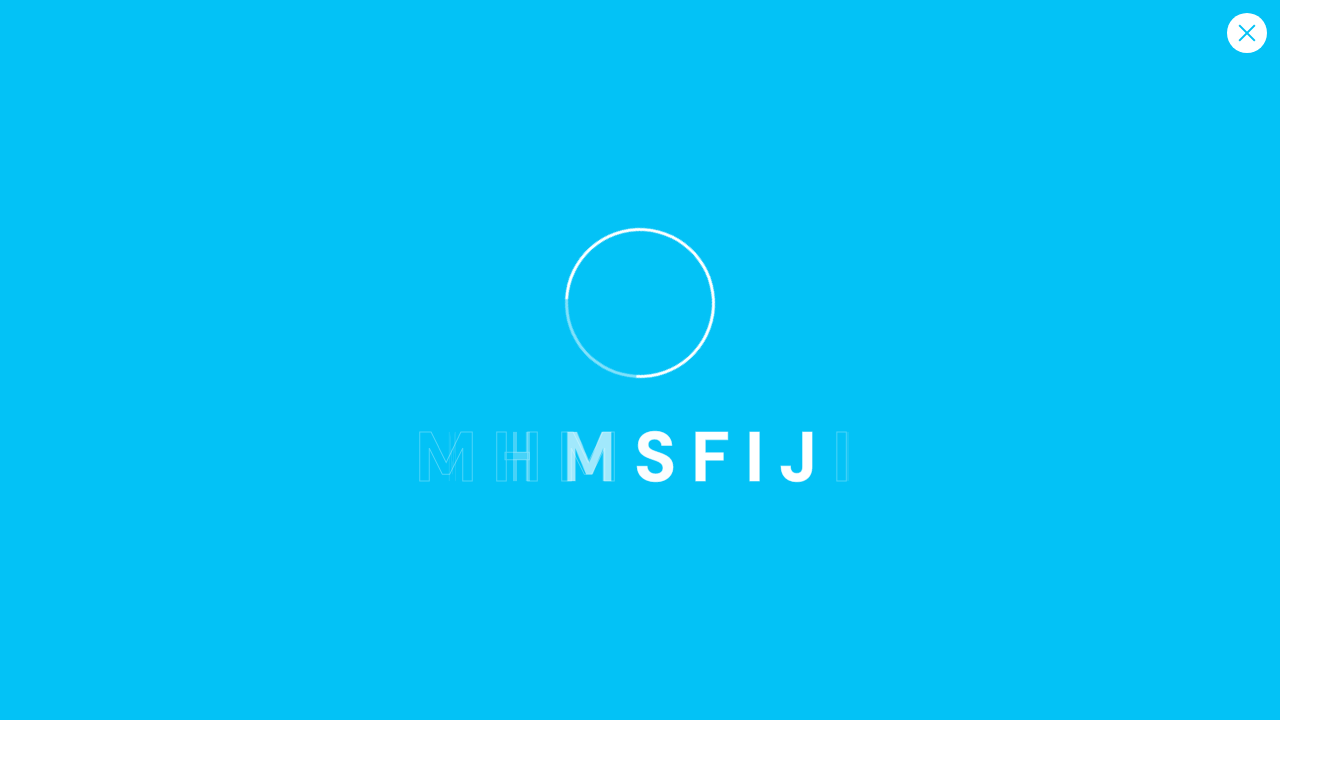

--- FILE ---
content_type: text/html; charset=UTF-8
request_url: https://www.health.gov.fj/obesity/whats-causing-obesity-in-fiji/
body_size: 29282
content:
<!DOCTYPE html>
<html lang="en-US">
	<head>
<meta name="viewport" content="width=device-width, initial-scale=1.0">
<meta charset="UTF-8">
<meta http-equiv="x-ua-compatible" content="ie=edge">
<meta name='robots' content='max-image-preview:large' />
<meta name="generator" content="WordPress 6.9" />
<meta name="generator" content="WooCommerce 10.4.3" />
<meta name="generator" content="dominant-color-images 1.2.0">
<meta name="generator" content="Elementor 3.34.1; features: e_font_icon_svg, additional_custom_breakpoints; settings: css_print_method-external, google_font-disabled, font_display-auto">
<meta name="msapplication-TileImage" content="https://www.health.gov.fj/wp-content/uploads/2024/08/cropped-Site-icon-01-270x270.webp" />



<script id="bv-lazyload-images" data-cfasync="false" bv-exclude="true">var __defProp=Object.defineProperty;var __name=(target,value)=>__defProp(target,"name",{value,configurable:!0});var bv_lazyload_event_listener="load",bv_lazyload_events=["mousemove","click","keydown","wheel","touchmove","touchend"],bv_use_srcset_attr=!1,bv_style_observer,img_observer,picture_lazy_observer;bv_lazyload_event_listener=="load"?window.addEventListener("load",event=>{handle_lazyload_images()}):bv_lazyload_event_listener=="readystatechange"&&document.addEventListener("readystatechange",event=>{document.readyState==="interactive"&&handle_lazyload_images()});function add_lazyload_image_event_listeners(handle_lazyload_images2){bv_lazyload_events.forEach(function(event){document.addEventListener(event,handle_lazyload_images2,!0)})}__name(add_lazyload_image_event_listeners,"add_lazyload_image_event_listeners");function remove_lazyload_image_event_listeners(){bv_lazyload_events.forEach(function(event){document.removeEventListener(event,handle_lazyload_images,!0)})}__name(remove_lazyload_image_event_listeners,"remove_lazyload_image_event_listeners");function bv_replace_lazyloaded_image_url(element2){let src_value=element2.getAttribute("bv-data-src"),srcset_value=element2.getAttribute("bv-data-srcset"),currentSrc=element2.getAttribute("src");currentSrc&&currentSrc.startsWith("data:image/svg+xml")&&(bv_use_srcset_attr&&srcset_value&&element2.setAttribute("srcset",srcset_value),src_value&&element2.setAttribute("src",src_value))}__name(bv_replace_lazyloaded_image_url,"bv_replace_lazyloaded_image_url");function bv_replace_inline_style_image_url(element2){let bv_style_attr=element2.getAttribute("bv-data-style");if(console.log(bv_style_attr),bv_style_attr){let currentStyles=element2.getAttribute("style")||"",newStyle=currentStyles+(currentStyles?";":"")+bv_style_attr;element2.setAttribute("style",newStyle)}else console.log("BV_STYLE_ATTRIBUTE_NOT_FOUND : "+entry)}__name(bv_replace_inline_style_image_url,"bv_replace_inline_style_image_url");function handleLazyloadImages(entries){entries.map(entry2=>{entry2.isIntersecting&&(bv_replace_lazyloaded_image_url(entry2.target),img_observer.unobserve(entry2.target))})}__name(handleLazyloadImages,"handleLazyloadImages");function handleOnscreenInlineStyleImages(entries){entries.map(entry2=>{entry2.isIntersecting&&(bv_replace_inline_style_image_url(entry2.target),bv_style_observer.unobserve(entry2.target))})}__name(handleOnscreenInlineStyleImages,"handleOnscreenInlineStyleImages");function handlePictureTags(entries){entries.map(entry2=>{entry2.isIntersecting&&(bv_replace_picture_tag_url(entry2.target),picture_lazy_observer.unobserve(entry2.target))})}__name(handlePictureTags,"handlePictureTags");function bv_replace_picture_tag_url(element2){const child_elements=element2.children;for(let i=0;i<child_elements.length;i++){let child_elem=child_elements[i],_srcset=child_elem.getAttribute("bv-data-srcset"),_src=child_elem.getAttribute("bv-data-src");_srcset&&child_elem.setAttribute("srcset",_srcset),_src&&child_elem.setAttribute("src",_src),bv_replace_picture_tag_url(child_elem)}}__name(bv_replace_picture_tag_url,"bv_replace_picture_tag_url"),"IntersectionObserver"in window&&(bv_style_observer=new IntersectionObserver(handleOnscreenInlineStyleImages),img_observer=new IntersectionObserver(handleLazyloadImages),picture_lazy_observer=new IntersectionObserver(handlePictureTags));function handle_lazyload_images(){"IntersectionObserver"in window?(document.querySelectorAll(".bv-lazyload-bg-style").forEach(target_element=>{bv_style_observer.observe(target_element)}),document.querySelectorAll(".bv-lazyload-tag-img").forEach(img_element=>{img_observer.observe(img_element)}),document.querySelectorAll(".bv-lazyload-picture").forEach(picture_element=>{picture_lazy_observer.observe(picture_element)})):(document.querySelectorAll(".bv-lazyload-bg-style").forEach(target_element=>{bv_replace_inline_style_image_url(target_element)}),document.querySelectorAll(".bv-lazyload-tag-img").forEach(target_element=>{bv_replace_lazyloaded_image_url(target_element)}),document.querySelectorAll(".bv-lazyload-picture").forEach(picture_element=>{bv_replace_picture_tag_url(element)}))}__name(handle_lazyload_images,"handle_lazyload_images");
</script>

<script id="bv-dl-scripts-list" data-cfasync="false" bv-exclude="true">
var scriptAttrs = [{"attrs":{"type":"text\/javascript","id":"real3d-flipbook-global-js-extra","defer":true,"data-cfasync":"false","bv_inline_delayed":true,"async":false},"bv_unique_id":"wZSmGZG4p0KbpOhYmqHG","reference":0},{"attrs":{"type":"text\/javascript","src":"https:\/\/www.health.gov.fj\/wp-content\/uploads\/al_opt_content\/SCRIPT\/www.health.gov.fj\/.\/wp-content\/plugins\/elementor\/assets\/lib\/font-awesome\/js\/6969f0d3190636c337bdf403\/6969f0d3190636c337bdf403-ef17c8ffc514d7418b4bec001b8473fb_v4-shims.min.js?ver=3.34.1","id":"font-awesome-4-shim-js","defer":true,"data-cfasync":"false","async":false,"bv_inline_delayed":false},"bv_unique_id":"MZVUqzvqQK7Ljr3tsnhR","reference":1},{"attrs":{"type":"text\/javascript","src":"https:\/\/www.health.gov.fj\/wp-content\/uploads\/al_opt_content\/SCRIPT\/www.health.gov.fj\/.\/wp-includes\/js\/jquery\/6969f0d3190636c337bdf403\/6969f0d3190636c337bdf403-16cb9084c573484b0cbcd8b282b41204_jquery.min.js?ver=3.7.1","id":"jquery-core-js","defer":true,"data-cfasync":"false","async":false,"bv_inline_delayed":false},"bv_unique_id":"2SMueYPSED0KP8qw3Fun","reference":2},{"attrs":{"type":"text\/javascript","src":"https:\/\/www.health.gov.fj\/wp-content\/uploads\/al_opt_content\/SCRIPT\/www.health.gov.fj\/.\/wp-includes\/js\/jquery\/6969f0d3190636c337bdf403\/6969f0d3190636c337bdf403-9ffeb32e2d9efbf8f70caabded242267_jquery-migrate.min.js?ver=3.4.1","id":"jquery-migrate-js","defer":true,"data-cfasync":"false","async":false,"bv_inline_delayed":false},"bv_unique_id":"QD9fGnPOHsq37kQBpSz6","reference":3},{"attrs":{"type":"text\/javascript","id":"wc-add-to-cart-js-extra","defer":true,"data-cfasync":"false","bv_inline_delayed":true,"async":false},"bv_unique_id":"oWhux3Nf5ECJGW8jKk2m","reference":6},{"attrs":{"type":"text\/javascript","id":"woocommerce-js-extra","defer":true,"data-cfasync":"false","bv_inline_delayed":true,"async":false},"bv_unique_id":"QhTsObm9gTmIbNqXHDZg","reference":9},{"attrs":{"type":"text\/javascript","id":"xs_front_main_js-js-extra","defer":true,"data-cfasync":"false","bv_inline_delayed":true,"async":false},"bv_unique_id":"lk6jA27WQ711wnAhTL9r","reference":11},{"attrs":{"type":"text\/javascript","src":"https:\/\/www.health.gov.fj\/wp-content\/uploads\/al_opt_content\/SCRIPT\/www.health.gov.fj\/.\/wp-content\/plugins\/wp-social\/assets\/js\/6969f0d3190636c337bdf403\/6969f0d3190636c337bdf403-5ca9732994b5a38d920403bc234e7d94_front-main.js?ver=3.1.6","id":"xs_front_main_js-js","defer":true,"data-cfasync":"false","async":false,"bv_inline_delayed":false},"bv_unique_id":"jHbASXho3uzLEqISY2bY","reference":12},{"attrs":{"type":"text\/javascript","id":"xs_social_custom-js-extra","defer":true,"data-cfasync":"false","bv_inline_delayed":true,"async":false},"bv_unique_id":"cadDHUSNyUzgjaJ2b27R","reference":13},{"attrs":{"type":"text\/javascript","src":"https:\/\/www.health.gov.fj\/wp-content\/uploads\/al_opt_content\/SCRIPT\/www.health.gov.fj\/.\/wp-content\/plugins\/wp-social\/assets\/js\/6969f0d3190636c337bdf403\/6969f0d3190636c337bdf403-3e5fbbf4692d2871df9c993e386d8148_social-front.js?ver=3.1.6","id":"xs_social_custom-js","defer":true,"data-cfasync":"false","async":false,"bv_inline_delayed":false},"bv_unique_id":"LBsmRulY55BimsbDZ4FR","reference":14},{"attrs":{"type":"text\/javascript","src":"https:\/\/www.health.gov.fj\/wp-content\/uploads\/al_opt_content\/SCRIPT\/www.health.gov.fj\/.\/wp-content\/plugins\/wp-ultimate-review\/assets\/public\/script\/6969f0d3190636c337bdf403\/6969f0d3190636c337bdf403-ab1f7f23e16bf19791a74463e2e31a52_content-page.js?ver=2.3.7","id":"wur_review_content_script-js","defer":true,"data-cfasync":"false","async":false,"bv_inline_delayed":false},"bv_unique_id":"T0VGddakdacDhMzjI1Y6","reference":15},{"attrs":{"type":"text\/javascript","src":"https:\/\/www.health.gov.fj\/wp-content\/uploads\/al_opt_content\/SCRIPT\/www.health.gov.fj\/.\/wp-content\/themes\/atua\/assets\/vendors\/js\/6969f0d3190636c337bdf403\/6969f0d3190636c337bdf403-b9ce38016602645c2ff93bb01eaa2fdd_owl.carousel.js?ver=1","id":"owl-carousel-js","defer":true,"data-cfasync":"false","async":false,"bv_inline_delayed":false},"bv_unique_id":"bbh9ZRzTi0K6tQqdcDXZ","reference":16},{"attrs":{"type":"text\/javascript","src":"https:\/\/www.health.gov.fj\/wp-content\/uploads\/al_opt_content\/SCRIPT\/www.health.gov.fj\/.\/wp-content\/plugins\/shopengine\/assets\/js\/6969f0d3190636c337bdf403\/6969f0d3190636c337bdf403-b080023622c75e271bd2d198c89f0581_shopengine-modal.js?ver=4.8.7","id":"shopengine-modal-script-js","defer":true,"data-cfasync":"false","async":false,"bv_inline_delayed":false},"bv_unique_id":"N88EJTZXbkPNoCdE0qMf","reference":17},{"attrs":{"type":"text\/javascript","id":"shopengine-quickview-js-extra","defer":true,"data-cfasync":"false","bv_inline_delayed":true,"async":false},"bv_unique_id":"uWrpPvaM9depDWZjQGAV","reference":18},{"attrs":{"type":"text\/javascript","src":"https:\/\/www.health.gov.fj\/wp-content\/uploads\/al_opt_content\/SCRIPT\/www.health.gov.fj\/.\/wp-content\/plugins\/shopengine\/modules\/quick-view\/assets\/js\/6969f0d3190636c337bdf403\/6969f0d3190636c337bdf403-6ab8bcf1643a5423c257c61914146a3d_script.js?ver=6.9","id":"shopengine-quickview-js","defer":true,"data-cfasync":"false","async":false,"bv_inline_delayed":false},"bv_unique_id":"zOcTA4ENuLQpx7CrLEJ8","reference":19},{"attrs":{"type":"text\/javascript","id":"shopengine-wishlist-js-extra","defer":true,"data-cfasync":"false","bv_inline_delayed":true,"async":false},"bv_unique_id":"tYbVNHGo6J2adBUPtO8z","reference":20},{"attrs":{"type":"text\/javascript","src":"https:\/\/www.health.gov.fj\/wp-content\/uploads\/al_opt_content\/SCRIPT\/www.health.gov.fj\/.\/wp-content\/plugins\/shopengine\/modules\/wishlist\/assets\/js\/6969f0d3190636c337bdf403\/6969f0d3190636c337bdf403-144543844002b35168ec1023fb35d783_wishlist.js?ver=6.9","id":"shopengine-wishlist-js","defer":true,"data-cfasync":"false","async":false,"bv_inline_delayed":false},"bv_unique_id":"vssNWQ8yTomV0nSP7XyZ","reference":21},{"attrs":{"type":"text\/javascript","defer":true,"data-cfasync":"false","bv_inline_delayed":true,"async":false},"bv_unique_id":"k1k0SM6ucIeQc8UOO38N","reference":22},{"attrs":{"defer":true,"data-cfasync":"false","bv_inline_delayed":true,"type":"text\/javascript","async":false},"bv_unique_id":"gFChALLpryr8WJtjmJrV","reference":23},{"attrs":{"defer":true,"data-cfasync":"false","bv_inline_delayed":true,"type":"text\/javascript","async":false},"bv_unique_id":"jIgAOGDz4lHpCwtB02x7","reference":24},{"attrs":{"type":"text\/javascript","defer":true,"data-cfasync":"false","bv_inline_delayed":true,"async":false},"bv_unique_id":"ImTJVQqBeyKYKDHc036a","reference":25},{"attrs":{"type":"text\/javascript","id":"real3d-flipbook-forntend-js-extra","defer":true,"data-cfasync":"false","bv_inline_delayed":true,"async":false},"bv_unique_id":"XivqgucObHXc1iF8p0dZ","reference":26},{"attrs":{"type":"text\/javascript","src":"https:\/\/www.health.gov.fj\/wp-content\/uploads\/al_opt_content\/SCRIPT\/www.health.gov.fj\/.\/wp-content\/plugins\/real3d-flipbook-lite\/js\/6969f0d3190636c337bdf403\/6969f0d3190636c337bdf403-92074df88b197183fd800f3b28fd6c93_frontend.js?ver=4.16.4","id":"real3d-flipbook-forntend-js","defer":true,"data-cfasync":"false","async":false,"bv_inline_delayed":false},"bv_unique_id":"4nCWviBipTiqgaWF7iQl","reference":27},{"attrs":{"type":"text\/javascript","src":"https:\/\/www.health.gov.fj\/wp-content\/uploads\/al_opt_content\/SCRIPT\/www.health.gov.fj\/.\/wp-content\/plugins\/metform\/public\/assets\/lib\/cute-alert\/6969f0d3190636c337bdf403\/6969f0d3190636c337bdf403-687012715b5ae1b4aee2822874235bcb_cute-alert.js?ver=4.1.2","id":"cute-alert-js","defer":true,"data-cfasync":"false","async":false,"bv_inline_delayed":false},"bv_unique_id":"edhxrbS1iU6ZD3NJTcOK","reference":28},{"attrs":{"type":"text\/javascript","src":"https:\/\/www.health.gov.fj\/wp-content\/uploads\/al_opt_content\/SCRIPT\/www.health.gov.fj\/.\/wp-content\/plugins\/shopengine\/assets\/js\/6969f0d3190636c337bdf403\/6969f0d3190636c337bdf403-91cdfb1316169644fdd53787a3ca786d_simple-scrollbar.js?ver=4.8.7","id":"shopengine-simple-scrollbar.js-js-js","defer":true,"data-cfasync":"false","async":false,"bv_inline_delayed":false},"bv_unique_id":"p6IlY05XrJKjMpf8jKdh","reference":29},{"attrs":{"type":"text\/javascript","src":"https:\/\/www.health.gov.fj\/wp-content\/uploads\/al_opt_content\/SCRIPT\/www.health.gov.fj\/.\/wp-content\/plugins\/shopengine\/assets\/js\/6969f0d3190636c337bdf403\/6969f0d3190636c337bdf403-1de1365d44d6f67b96b7b0f4deb6fb0c_filter.js?ver=4.8.7","id":"shopengine-filter-js-js","defer":true,"data-cfasync":"false","async":false,"bv_inline_delayed":false},"bv_unique_id":"b21JblDvvR4eDFjBqUrj","reference":30},{"attrs":{"type":"text\/javascript","id":"shopengine-js-js-extra","defer":true,"data-cfasync":"false","bv_inline_delayed":true,"async":false},"bv_unique_id":"nbdO4VAMqpt3TD8S7Stu","reference":31},{"attrs":{"type":"text\/javascript","src":"https:\/\/www.health.gov.fj\/wp-content\/uploads\/al_opt_content\/SCRIPT\/www.health.gov.fj\/.\/wp-content\/plugins\/shopengine\/assets\/js\/6969f0d3190636c337bdf403\/6969f0d3190636c337bdf403-96bc5ccc2814c41b00b10cbd32ff5b69_public.js?ver=4.8.7","id":"shopengine-js-js","defer":true,"data-cfasync":"false","async":false,"bv_inline_delayed":false},"bv_unique_id":"5UYH1wiZ6YshObFnQBEi","reference":32},{"attrs":{"type":"text\/javascript","src":"https:\/\/www.health.gov.fj\/wp-content\/uploads\/al_opt_content\/SCRIPT\/www.health.gov.fj\/.\/wp-content\/themes\/atua\/assets\/vendors\/js\/6969f0d3190636c337bdf403\/6969f0d3190636c337bdf403-278b064bf1e0f27be8817d5f129d49d2_wow.min.js?ver=6.9","id":"wow-min-js","defer":true,"data-cfasync":"false","async":false,"bv_inline_delayed":false},"bv_unique_id":"Nmyx253KlzpiF0fuscpE","reference":33},{"attrs":{"type":"text\/javascript","src":"https:\/\/www.health.gov.fj\/wp-content\/uploads\/al_opt_content\/SCRIPT\/www.health.gov.fj\/.\/wp-content\/themes\/atua\/assets\/vendors\/js\/6969f0d3190636c337bdf403\/6969f0d3190636c337bdf403-61b4c7cb3d7c5c0648d1c320a984e489_parallax.min.js?ver=6.9","id":"parallax-js","defer":true,"data-cfasync":"false","async":false,"bv_inline_delayed":false},"bv_unique_id":"NQPZRG1QTEwZFQczXEPk","reference":34},{"attrs":{"type":"text\/javascript","src":"https:\/\/www.health.gov.fj\/wp-content\/uploads\/al_opt_content\/SCRIPT\/www.health.gov.fj\/.\/wp-content\/themes\/atua\/assets\/js\/6969f0d3190636c337bdf403\/6969f0d3190636c337bdf403-d5ac876807b436f82a399d4b57b33a5f_theme.js?ver=6.9","id":"atua-theme-js","defer":true,"data-cfasync":"false","async":false,"bv_inline_delayed":false},"bv_unique_id":"qhd8emdqSMD6GtzrSxTG","reference":35},{"attrs":{"type":"text\/javascript","src":"https:\/\/www.health.gov.fj\/wp-content\/uploads\/al_opt_content\/SCRIPT\/www.health.gov.fj\/.\/wp-content\/themes\/atua\/assets\/js\/6969f0d3190636c337bdf403\/6969f0d3190636c337bdf403-f7a2d06d484c6c92ce002c42dffd88c8_custom.js?ver=6.9","id":"atua-custom-js-js","defer":true,"data-cfasync":"false","async":false,"bv_inline_delayed":false},"bv_unique_id":"f1dVUX98llrlUurTIyJL","reference":36},{"attrs":{"type":"text\/javascript","src":"https:\/\/www.health.gov.fj\/wp-content\/uploads\/al_opt_content\/SCRIPT\/www.health.gov.fj\/.\/wp-content\/plugins\/elementskit-lite\/libs\/framework\/assets\/js\/6969f0d3190636c337bdf403\/6969f0d3190636c337bdf403-94d041d462db321cdb888066586f2068_frontend-script.js?ver=3.7.8","id":"elementskit-framework-js-frontend-js","defer":true,"data-cfasync":"false","async":false,"bv_inline_delayed":false},"bv_unique_id":"a402DhTNynbN8Z4qcQU0","reference":37},{"attrs":{"type":"text\/javascript","id":"elementskit-framework-js-frontend-js-after","defer":true,"data-cfasync":"false","bv_inline_delayed":true,"async":false},"bv_unique_id":"wgSH5wJachKJr3NgwX8b","reference":38},{"attrs":{"type":"text\/javascript","src":"https:\/\/www.health.gov.fj\/wp-content\/uploads\/al_opt_content\/SCRIPT\/www.health.gov.fj\/.\/wp-content\/plugins\/elementskit-lite\/widgets\/init\/assets\/js\/6969f0d3190636c337bdf403\/6969f0d3190636c337bdf403-7f83f9f56851a309bb6d7f379756af62_widget-scripts.js?ver=3.7.8","id":"ekit-widget-scripts-js","defer":true,"data-cfasync":"false","async":false,"bv_inline_delayed":false},"bv_unique_id":"LpFd39opGO9SX5OehoQg","reference":39},{"attrs":{"type":"text\/javascript","src":"https:\/\/www.health.gov.fj\/wp-content\/uploads\/al_opt_content\/SCRIPT\/www.health.gov.fj\/.\/wp-content\/plugins\/shopengine\/modules\/swatches\/loop-product-support\/assets\/6969f0d3190636c337bdf403\/6969f0d3190636c337bdf403-8b2e563c93b55a0d01da9788ec4c5183_swatches.js?ver=1515155","id":"shopengine-swatches-loop-js-js","defer":true,"data-cfasync":"false","async":false,"bv_inline_delayed":false},"bv_unique_id":"QUyAjeNIDGNKUEPsijRn","reference":40},{"attrs":{"type":"text\/javascript","id":"shopengine-comparison-js-extra","defer":true,"data-cfasync":"false","bv_inline_delayed":true,"async":false},"bv_unique_id":"gyohOPtjhfEoYRNwzIB6","reference":41},{"attrs":{"type":"text\/javascript","src":"https:\/\/www.health.gov.fj\/wp-content\/uploads\/al_opt_content\/SCRIPT\/www.health.gov.fj\/.\/wp-content\/plugins\/shopengine\/modules\/comparison\/assets\/js\/6969f0d3190636c337bdf403\/6969f0d3190636c337bdf403-3b0b4b0611ffdfdb9f574badf3450fd0_comparison.js?ver=4.8.7","id":"shopengine-comparison-js","defer":true,"data-cfasync":"false","async":false,"bv_inline_delayed":false},"bv_unique_id":"491ZpxmWLnzghcKnD4mM","reference":42},{"attrs":{"type":"text\/javascript","src":"https:\/\/www.health.gov.fj\/wp-content\/uploads\/al_opt_content\/SCRIPT\/www.health.gov.fj\/.\/wp-content\/plugins\/page-links-to\/dist\/6969f0d3190636c337bdf403\/6969f0d3190636c337bdf403-20b3b806e556954dbacaf87d635d399d_new-tab.js?ver=3.3.7","id":"page-links-to-js","defer":true,"data-cfasync":"false","async":false,"bv_inline_delayed":false},"bv_unique_id":"XfkOtpvnMclnjs75CQdk","reference":43},{"attrs":{"type":"text\/javascript","src":"https:\/\/www.health.gov.fj\/wp-content\/uploads\/al_opt_content\/SCRIPT\/www.health.gov.fj\/.\/wp-content\/plugins\/woocommerce\/assets\/js\/sourcebuster\/6969f0d3190636c337bdf403\/6969f0d3190636c337bdf403-fc06080ebf979384eaf92a5f1cd7a50b_sourcebuster.min.js?ver=10.4.3","id":"sourcebuster-js-js","defer":true,"data-cfasync":"false","async":false,"bv_inline_delayed":false},"bv_unique_id":"rROcYvQSV3yh7v4rTKNq","reference":44},{"attrs":{"type":"text\/javascript","id":"wc-order-attribution-js-extra","defer":true,"data-cfasync":"false","bv_inline_delayed":true,"async":false},"bv_unique_id":"I12wAa5nGODrGBXf9GVO","reference":45},{"attrs":{"type":"text\/javascript","src":"https:\/\/www.health.gov.fj\/wp-content\/uploads\/al_opt_content\/SCRIPT\/www.health.gov.fj\/.\/wp-content\/plugins\/woocommerce\/assets\/js\/frontend\/6969f0d3190636c337bdf403\/6969f0d3190636c337bdf403-d834f2ad78a2268d6497e08749df5e1a_order-attribution.min.js?ver=10.4.3","id":"wc-order-attribution-js","defer":true,"data-cfasync":"false","async":false,"bv_inline_delayed":false},"bv_unique_id":"tE5CMW68ic8A4Sgc3w1g","reference":46},{"attrs":{"type":"text\/javascript","id":"shopengine-js-front-js-extra","defer":true,"data-cfasync":"false","bv_inline_delayed":true,"async":false},"bv_unique_id":"tU9oGKdlCU8TDSJLuYQC","reference":47},{"attrs":{"type":"text\/javascript","src":"https:\/\/www.health.gov.fj\/wp-content\/uploads\/al_opt_content\/SCRIPT\/www.health.gov.fj\/.\/wp-content\/plugins\/shopengine\/modules\/swatches\/assets\/js\/6969f0d3190636c337bdf403\/6969f0d3190636c337bdf403-ff2876d3f119c9dff1043810b3c6fed2_frontend.js?ver=4.8.7","id":"shopengine-js-front-js","defer":true,"data-cfasync":"false","async":false,"bv_inline_delayed":false},"bv_unique_id":"LOfm2HuAK5TImiv8ms4p","reference":48},{"attrs":{"type":"text\/javascript","src":"\/\/maps.googleapis.com\/maps\/api\/js?sensor=false&ver=6.9","id":"google-maps-js","defer":true,"data-cfasync":"false","async":false,"bv_inline_delayed":false},"bv_unique_id":"aYtT2IbiPOyj0zDoUKvL","reference":49},{"attrs":{"type":"text\/javascript","id":"ubermenu-js-extra","defer":true,"data-cfasync":"false","bv_inline_delayed":true,"async":false},"bv_unique_id":"Tut9oXGaeg0eu1q5P6BQ","reference":50},{"attrs":{"type":"text\/javascript","src":"https:\/\/www.health.gov.fj\/wp-content\/uploads\/al_opt_content\/SCRIPT\/www.health.gov.fj\/.\/wp-content\/plugins\/ubermenu\/assets\/js\/6969f0d3190636c337bdf403\/6969f0d3190636c337bdf403-01b263463099d5c9521a5518b9d69e6c_ubermenu.min.js?ver=3.0.5","id":"ubermenu-js","defer":true,"data-cfasync":"false","async":false,"bv_inline_delayed":false},"bv_unique_id":"i0pGgZWomncrHVbm4JyM","reference":51},{"attrs":{"type":"text\/javascript","src":"https:\/\/www.health.gov.fj\/wp-content\/uploads\/al_opt_content\/SCRIPT\/www.health.gov.fj\/.\/wp-content\/plugins\/elementor\/assets\/js\/6969f0d3190636c337bdf403\/6969f0d3190636c337bdf403-8677d8dfcc987f7d42b832b5ec35587d_webpack.runtime.min.js?ver=3.34.1","id":"elementor-webpack-runtime-js","defer":true,"data-cfasync":"false","async":false,"bv_inline_delayed":false},"bv_unique_id":"jCDo3f8d9mSebImTlzUg","reference":52},{"attrs":{"type":"text\/javascript","src":"https:\/\/www.health.gov.fj\/wp-content\/uploads\/al_opt_content\/SCRIPT\/www.health.gov.fj\/.\/wp-content\/plugins\/elementor\/assets\/js\/6969f0d3190636c337bdf403\/6969f0d3190636c337bdf403-1d697c830fda7e947b4efb6e83162396_frontend-modules.min.js?ver=3.34.1","id":"elementor-frontend-modules-js","defer":true,"data-cfasync":"false","async":false,"bv_inline_delayed":false},"bv_unique_id":"1O0XJEhwu75XXJxAJbhR","reference":53},{"attrs":{"type":"text\/javascript","src":"https:\/\/www.health.gov.fj\/wp-content\/uploads\/al_opt_content\/SCRIPT\/www.health.gov.fj\/.\/wp-includes\/js\/jquery\/ui\/6969f0d3190636c337bdf403\/6969f0d3190636c337bdf403-da215ae12b95b3aeeb2047667016c7f8_core.min.js?ver=1.13.3","id":"jquery-ui-core-js","defer":true,"data-cfasync":"false","async":false,"bv_inline_delayed":false},"bv_unique_id":"ItEwofPziEFtGQ1d7JS5","reference":54},{"attrs":{"type":"text\/javascript","src":"https:\/\/www.health.gov.fj\/wp-content\/uploads\/al_opt_content\/SCRIPT\/www.health.gov.fj\/.\/wp-content\/plugins\/elementor\/assets\/js\/6969f0d3190636c337bdf403\/6969f0d3190636c337bdf403-ceb183b138eac316a5cb0741ec23696a_frontend.min.js?ver=3.34.1","id":"elementor-frontend-js","defer":true,"data-cfasync":"false","async":false,"bv_inline_delayed":false},"bv_unique_id":"rEncKwVzr9ZGXuD0xJ6P","reference":55},{"attrs":{"type":"text\/javascript","id":"elementor-frontend-js-after","defer":true,"data-cfasync":"false","bv_inline_delayed":true,"async":false},"bv_unique_id":"DE9zsfe2KMmncwnbF2FY","reference":56},{"attrs":{"type":"text\/javascript","src":"https:\/\/www.health.gov.fj\/wp-content\/uploads\/al_opt_content\/SCRIPT\/www.health.gov.fj\/.\/wp-content\/plugins\/jeg-elementor-kit\/assets\/js\/elements\/6969f0d3190636c337bdf403\/6969f0d3190636c337bdf403-236fec61bb9109ea1b3f3742b660cd11_sticky-element.js?ver=3.0.2","id":"jkit-sticky-element-js","defer":true,"data-cfasync":"false","async":false,"bv_inline_delayed":false},"bv_unique_id":"jr4oA8tQEuIsPQpYsBuf","reference":57},{"attrs":{"type":"module","defer":true,"data-cfasync":"false","bv_inline_delayed":true,"async":false},"bv_unique_id":"VJpcdX9A7NvhNOAib1Sh","reference":58},{"attrs":{"type":"text\/javascript","src":"https:\/\/www.health.gov.fj\/wp-content\/uploads\/al_opt_content\/SCRIPT\/www.health.gov.fj\/.\/wp-content\/plugins\/woocommerce\/assets\/js\/flexslider\/6969f0d3190636c337bdf403\/6969f0d3190636c337bdf403-4f6a29a1ede817f20ac364907c3de13a_jquery.flexslider.min.js?ver=2.7.2-wc.10.4.3","id":"wc-flexslider-js","defer":true,"data-wp-strategy":"defer","data-cfasync":"false","async":false,"bv_inline_delayed":false,"is_first_defer_element":true},"bv_unique_id":"CPTh5RyVaDomCHk9mTAq","reference":4},{"attrs":{"type":"text\/javascript","src":"https:\/\/www.health.gov.fj\/wp-content\/uploads\/al_opt_content\/SCRIPT\/www.health.gov.fj\/.\/wp-content\/plugins\/woocommerce\/assets\/js\/jquery-blockui\/6969f0d3190636c337bdf403\/6969f0d3190636c337bdf403-ef56117d1bb5cc41aa6bd127a49c7640_jquery.blockUI.min.js?ver=2.7.0-wc.10.4.3","id":"wc-jquery-blockui-js","defer":true,"data-wp-strategy":"defer","data-cfasync":"false","async":false,"bv_inline_delayed":false},"bv_unique_id":"FU2rBjuruIDOWjwu9LMr","reference":5},{"attrs":{"type":"text\/javascript","src":"https:\/\/www.health.gov.fj\/wp-content\/uploads\/al_opt_content\/SCRIPT\/www.health.gov.fj\/.\/wp-content\/plugins\/woocommerce\/assets\/js\/frontend\/6969f0d3190636c337bdf403\/6969f0d3190636c337bdf403-d6843fa9b6dfd1cae807f2c375830d09_add-to-cart.min.js?ver=10.4.3","id":"wc-add-to-cart-js","defer":true,"data-wp-strategy":"defer","data-cfasync":"false","async":false,"bv_inline_delayed":false},"bv_unique_id":"W0wTHSfwWRCXVmmLwRwH","reference":7},{"attrs":{"type":"text\/javascript","src":"https:\/\/www.health.gov.fj\/wp-content\/uploads\/al_opt_content\/SCRIPT\/www.health.gov.fj\/.\/wp-content\/plugins\/woocommerce\/assets\/js\/js-cookie\/6969f0d3190636c337bdf403\/6969f0d3190636c337bdf403-691a1e43450e7cda541a3bd6f10fd5db_js.cookie.min.js?ver=2.1.4-wc.10.4.3","id":"wc-js-cookie-js","defer":true,"data-wp-strategy":"defer","data-cfasync":"false","async":false,"bv_inline_delayed":false},"bv_unique_id":"nknRvgfEssZFVyNOMQzh","reference":8},{"attrs":{"type":"text\/javascript","src":"https:\/\/www.health.gov.fj\/wp-content\/uploads\/al_opt_content\/SCRIPT\/www.health.gov.fj\/.\/wp-content\/plugins\/woocommerce\/assets\/js\/frontend\/6969f0d3190636c337bdf403\/6969f0d3190636c337bdf403-abf4bb282c65836335fa88b6a680fb5c_woocommerce.min.js?ver=10.4.3","id":"woocommerce-js","defer":true,"data-wp-strategy":"defer","data-cfasync":"false","async":false,"bv_inline_delayed":false},"bv_unique_id":"gEH9eOvZJS4rgQxl8KRw","reference":10},{"attrs":{"src":"data:text\/javascript;base64, [base64]","id":"bv-trigger-listener","type":"text\/javascript","defer":true,"async":false},"bv_unique_id":"d6fe9c24159ed4a27d224d91c70f8fdc","reference":100000000}];
</script>
<script id="bv-web-worker" type="javascript/worker" data-cfasync="false" bv-exclude="true">var __defProp=Object.defineProperty;var __name=(target,value)=>__defProp(target,"name",{value,configurable:!0});self.onmessage=function(e){var counter=e.data.fetch_urls.length;e.data.fetch_urls.forEach(function(fetch_url){loadUrl(fetch_url,function(){console.log("DONE: "+fetch_url),counter=counter-1,counter===0&&self.postMessage({status:"SUCCESS"})})})};async function loadUrl(fetch_url,callback){try{var request=new Request(fetch_url,{mode:"no-cors",redirect:"follow"});await fetch(request),callback()}catch(fetchError){console.log("Fetch Error loading URL:",fetchError);try{var xhr=new XMLHttpRequest;xhr.onerror=callback,xhr.onload=callback,xhr.responseType="blob",xhr.open("GET",fetch_url,!0),xhr.send()}catch(xhrError){console.log("XHR Error loading URL:",xhrError),callback()}}}__name(loadUrl,"loadUrl");
</script>
<script id="bv-web-worker-handler" data-cfasync="false" bv-exclude="true">var __defProp=Object.defineProperty;var __name=(target,value)=>__defProp(target,"name",{value,configurable:!0});if(typeof scriptAttrs<"u"&&Array.isArray(scriptAttrs)&&scriptAttrs.length>0){const lastElement=scriptAttrs[scriptAttrs.length-1];if(lastElement.attrs&&lastElement.attrs.id==="bv-trigger-listener"){var bv_custom_ready_state_value="loading";Object.defineProperty(document,"readyState",{get:__name(function(){return bv_custom_ready_state_value},"get"),set:__name(function(){},"set")})}}if(typeof scriptAttrs>"u"||!Array.isArray(scriptAttrs))var scriptAttrs=[];if(typeof linkStyleAttrs>"u"||!Array.isArray(linkStyleAttrs))var linkStyleAttrs=[];function isMobileDevice(){return window.innerWidth<=500}__name(isMobileDevice,"isMobileDevice");var js_dom_loaded=!1;document.addEventListener("DOMContentLoaded",()=>{js_dom_loaded=!0});const EVENTS=["mousemove","click","keydown","wheel","touchmove","touchend"];var scriptUrls=[],styleUrls=[],bvEventCalled=!1,workerFinished=!1,functionExec=!1,scriptsInjected=!1,stylesInjected=!1,bv_load_event_fired=!1,autoInjectTimerStarted=!1;const BV_AUTO_INJECT_ENABLED=!0,BV_DESKTOP_AUTO_INJECT_DELAY=1e3,BV_MOBILE_AUTO_INJECT_DELAY=1e4,BV_WORKER_TIMEOUT_DURATION=3e3;scriptAttrs.forEach((scriptAttr,index)=>{scriptAttr.attrs.src&&!scriptAttr.attrs.src.includes("data:text/javascript")&&(scriptUrls[index]=scriptAttr.attrs.src)}),linkStyleAttrs.forEach((linkAttr,index)=>{styleUrls[index]=linkAttr.attrs.href});var fetchUrls=scriptUrls.concat(styleUrls);function addEventListeners(bvEventHandler2){EVENTS.forEach(function(event){document.addEventListener(event,bvEventFired,!0),document.addEventListener(event,bvEventHandler2,!0)})}__name(addEventListeners,"addEventListeners");function removeEventListeners(){EVENTS.forEach(function(event){document.removeEventListener(event,bvEventHandler,!0)})}__name(removeEventListeners,"removeEventListeners");function bvEventFired(){bvEventCalled||(bvEventCalled=!0,workerFinished=!0)}__name(bvEventFired,"bvEventFired");function bvGetElement(attributes,element){Object.keys(attributes).forEach(function(attr){attr==="async"?element.async=attributes[attr]:attr==="innerHTML"?element.innerHTML=atob(attributes[attr]):element.setAttribute(attr,attributes[attr])})}__name(bvGetElement,"bvGetElement");function bvAddElement(attr,element){var attributes=attr.attrs;if(attributes.bv_inline_delayed){let bvScriptId=attr.bv_unique_id,bvScriptElement=document.querySelector("[bv_unique_id='"+bvScriptId+"']");bvScriptElement?(!attributes.innerHTML&&!attributes.src&&bvScriptElement.textContent.trim()!==""&&(attributes.src="data:text/javascript;base64, "+btoa(unescape(encodeURIComponent(bvScriptElement.textContent)))),bvGetElement(attributes,element),bvScriptElement.after(element)):console.log(`Script not found for ${bvScriptId}`)}else{bvGetElement(attributes,element);var templateId=attr.bv_unique_id,targetElement=document.querySelector("[id='"+templateId+"']");targetElement&&targetElement.after(element)}}__name(bvAddElement,"bvAddElement");function injectStyles(){if(stylesInjected){console.log("Styles already injected, skipping");return}stylesInjected=!0,document.querySelectorAll('style[type="bv_inline_delayed_css"], template[id]').forEach(element=>{if(element.tagName.toLowerCase()==="style"){var new_style=document.createElement("style");new_style.type="text/css",new_style.textContent=element.textContent,element.after(new_style),new_style.parentNode?element.remove():console.log("PARENT NODE NOT FOUND")}else if(element.tagName.toLowerCase()==="template"){var templateId=element.id,linkStyleAttr=linkStyleAttrs.find(attr=>attr.bv_unique_id===templateId);if(linkStyleAttr){var link=document.createElement("link");bvAddElement(linkStyleAttr,link),element.parentNode&&element.parentNode.replaceChild(link,element),console.log("EXTERNAL STYLE ADDED")}else console.log(`No linkStyleAttr found for template ID ${templateId}`)}}),linkStyleAttrs.forEach((linkStyleAttr,index)=>{console.log("STYLE ADDED");var element=document.createElement("link");bvAddElement(linkStyleAttr,element)})}__name(injectStyles,"injectStyles");function injectScripts(){if(scriptsInjected){console.log("Scripts already injected, skipping");return}scriptsInjected=!0;let last_script_element;scriptAttrs.forEach((scriptAttr,index)=>{if(bv_custom_ready_state_value==="loading"&&scriptAttr.attrs&&scriptAttr.attrs.is_first_defer_element===!0)if(last_script_element){const readyStateScript=document.createElement("script");readyStateScript.src="data:text/javascript;base64, "+btoa(unescape(encodeURIComponent("bv_custom_ready_state_value = 'interactive';"))),readyStateScript.async=!1,last_script_element.after(readyStateScript)}else bv_custom_ready_state_value="interactive",console.log('Ready state manually set to "interactive"');console.log("JS ADDED");var element=document.createElement("script");last_script_element=element,bvAddElement(scriptAttr,element)})}__name(injectScripts,"injectScripts");function bvEventHandler(){console.log("EVENT FIRED"),js_dom_loaded&&bvEventCalled&&workerFinished&&!functionExec&&(functionExec=!0,injectStyles(),injectScripts(),removeEventListeners())}__name(bvEventHandler,"bvEventHandler");function autoInjectScriptsAfterLoad(){js_dom_loaded&&workerFinished&&!scriptsInjected&&!stylesInjected&&(console.log("Auto-injecting styles and scripts after timer"),injectStyles(),injectScripts())}__name(autoInjectScriptsAfterLoad,"autoInjectScriptsAfterLoad");function startAutoInjectTimer(){if(BV_AUTO_INJECT_ENABLED&&!autoInjectTimerStarted&&bv_load_event_fired&&!bvEventCalled){autoInjectTimerStarted=!0;var delay=isMobileDevice()?BV_MOBILE_AUTO_INJECT_DELAY:BV_DESKTOP_AUTO_INJECT_DELAY;console.log("Starting auto-inject timer with delay: "+delay+"ms"),setTimeout(function(){autoInjectScriptsAfterLoad()},delay)}}__name(startAutoInjectTimer,"startAutoInjectTimer"),addEventListeners(bvEventHandler);var requestObject=window.URL||window.webkitURL,bvWorker=new Worker(requestObject.createObjectURL(new Blob([document.getElementById("bv-web-worker").textContent],{type:"text/javascript"})));bvWorker.onmessage=function(e){e.data.status==="SUCCESS"&&(console.log("WORKER_FINISHED"),workerFinished=!0,bvEventHandler(),startAutoInjectTimer())},addEventListener("load",()=>{bvEventHandler(),bv_call_fetch_urls(),bv_load_event_fired=!0});function bv_call_fetch_urls(){!bv_load_event_fired&&!workerFinished&&(bvWorker.postMessage({fetch_urls:fetchUrls}),bv_initiate_worker_timer())}__name(bv_call_fetch_urls,"bv_call_fetch_urls"),setTimeout(function(){bv_call_fetch_urls()},5e3);function bv_initiate_worker_timer(){setTimeout(function(){workerFinished||(console.log("WORKER_TIMEDOUT"),workerFinished=!0,bvWorker.terminate()),bvEventHandler(),startAutoInjectTimer()},BV_WORKER_TIMEOUT_DURATION)}__name(bv_initiate_worker_timer,"bv_initiate_worker_timer");
</script>

		
		
		
		
		<link rel="profile" href="https://gmpg.org/xfn/11">
		
		<title>What’s Causing Obesity in Fiji? &#8211; MHMS FIJI</title>

<link rel='dns-prefetch' href='//maps.googleapis.com' />
<link rel="alternate" type="application/rss+xml" title="MHMS FIJI &raquo; Feed" href="https://www.health.gov.fj/feed/" />
<link rel="alternate" type="application/rss+xml" title="MHMS FIJI &raquo; Comments Feed" href="https://www.health.gov.fj/comments/feed/" />
<link rel="alternate" title="oEmbed (JSON)" type="application/json+oembed" href="https://www.health.gov.fj/wp-json/oembed/1.0/embed?url=https%3A%2F%2Fwww.health.gov.fj%2Fobesity%2Fwhats-causing-obesity-in-fiji%2F" />
<link rel="alternate" title="oEmbed (XML)" type="text/xml+oembed" href="https://www.health.gov.fj/wp-json/oembed/1.0/embed?url=https%3A%2F%2Fwww.health.gov.fj%2Fobesity%2Fwhats-causing-obesity-in-fiji%2F&#038;format=xml" />
<style id='wp-img-auto-sizes-contain-inline-css' type='text/css'>
img:is([sizes=auto i],[sizes^="auto," i]){contain-intrinsic-size:3000px 1500px}
/*# sourceURL=wp-img-auto-sizes-contain-inline-css */
</style>
<link rel='stylesheet' id='font-awesome-5-all-css' href='https://www.health.gov.fj/wp-content/plugins/elementor/assets/lib/font-awesome/css/all.min.css?ver=3.34.1' type='text/css' media='all' />
<link rel='stylesheet' id='font-awesome-4-shim-css' href='https://www.health.gov.fj/wp-content/plugins/elementor/assets/lib/font-awesome/css/v4-shims.min.css?ver=3.34.1' type='text/css' media='all' />
<link rel='stylesheet' id='jkit-elements-main-css' href='https://www.health.gov.fj/wp-content/plugins/jeg-elementor-kit/assets/css/elements/main.css?ver=3.0.2' type='text/css' media='all' />
<link rel='stylesheet' id='shopengine-public-css' href='https://www.health.gov.fj/wp-content/plugins/shopengine/assets/css/shopengine-public.css?ver=4.8.7' type='text/css' media='all' />
<link rel='stylesheet' id='shopengine-widget-frontend-css' href='https://www.health.gov.fj/wp-content/plugins/shopengine/widgets/init/assets/css/widget-frontend.css?ver=4.8.7' type='text/css' media='all' />
<link rel='stylesheet' id='shopengine-frontend-font-awesome-css' href='https://www.health.gov.fj/wp-content/plugins/elementor/assets/lib/font-awesome/css/all.css?ver=4.8.7' type='text/css' media='all' />
<style id='wp-emoji-styles-inline-css' type='text/css'>

	img.wp-smiley, img.emoji {
		display: inline !important;
		border: none !important;
		box-shadow: none !important;
		height: 1em !important;
		width: 1em !important;
		margin: 0 0.07em !important;
		vertical-align: -0.1em !important;
		background: none !important;
		padding: 0 !important;
	}
/*# sourceURL=wp-emoji-styles-inline-css */
</style>
<style id='wp-block-library-inline-css' type='text/css'>
:root{--wp-block-synced-color:#7a00df;--wp-block-synced-color--rgb:122,0,223;--wp-bound-block-color:var(--wp-block-synced-color);--wp-editor-canvas-background:#ddd;--wp-admin-theme-color:#007cba;--wp-admin-theme-color--rgb:0,124,186;--wp-admin-theme-color-darker-10:#006ba1;--wp-admin-theme-color-darker-10--rgb:0,107,160.5;--wp-admin-theme-color-darker-20:#005a87;--wp-admin-theme-color-darker-20--rgb:0,90,135;--wp-admin-border-width-focus:2px}@media (min-resolution:192dpi){:root{--wp-admin-border-width-focus:1.5px}}.wp-element-button{cursor:pointer}:root .has-very-light-gray-background-color{background-color:#eee}:root .has-very-dark-gray-background-color{background-color:#313131}:root .has-very-light-gray-color{color:#eee}:root .has-very-dark-gray-color{color:#313131}:root .has-vivid-green-cyan-to-vivid-cyan-blue-gradient-background{background:linear-gradient(135deg,#00d084,#0693e3)}:root .has-purple-crush-gradient-background{background:linear-gradient(135deg,#34e2e4,#4721fb 50%,#ab1dfe)}:root .has-hazy-dawn-gradient-background{background:linear-gradient(135deg,#faaca8,#dad0ec)}:root .has-subdued-olive-gradient-background{background:linear-gradient(135deg,#fafae1,#67a671)}:root .has-atomic-cream-gradient-background{background:linear-gradient(135deg,#fdd79a,#004a59)}:root .has-nightshade-gradient-background{background:linear-gradient(135deg,#330968,#31cdcf)}:root .has-midnight-gradient-background{background:linear-gradient(135deg,#020381,#2874fc)}:root{--wp--preset--font-size--normal:16px;--wp--preset--font-size--huge:42px}.has-regular-font-size{font-size:1em}.has-larger-font-size{font-size:2.625em}.has-normal-font-size{font-size:var(--wp--preset--font-size--normal)}.has-huge-font-size{font-size:var(--wp--preset--font-size--huge)}.has-text-align-center{text-align:center}.has-text-align-left{text-align:left}.has-text-align-right{text-align:right}.has-fit-text{white-space:nowrap!important}#end-resizable-editor-section{display:none}.aligncenter{clear:both}.items-justified-left{justify-content:flex-start}.items-justified-center{justify-content:center}.items-justified-right{justify-content:flex-end}.items-justified-space-between{justify-content:space-between}.screen-reader-text{border:0;clip-path:inset(50%);height:1px;margin:-1px;overflow:hidden;padding:0;position:absolute;width:1px;word-wrap:normal!important}.screen-reader-text:focus{background-color:#ddd;clip-path:none;color:#444;display:block;font-size:1em;height:auto;left:5px;line-height:normal;padding:15px 23px 14px;text-decoration:none;top:5px;width:auto;z-index:100000}html :where(.has-border-color){border-style:solid}html :where([style*=border-top-color]){border-top-style:solid}html :where([style*=border-right-color]){border-right-style:solid}html :where([style*=border-bottom-color]){border-bottom-style:solid}html :where([style*=border-left-color]){border-left-style:solid}html :where([style*=border-width]){border-style:solid}html :where([style*=border-top-width]){border-top-style:solid}html :where([style*=border-right-width]){border-right-style:solid}html :where([style*=border-bottom-width]){border-bottom-style:solid}html :where([style*=border-left-width]){border-left-style:solid}html :where(img[class*=wp-image-]){height:auto;max-width:100%}:where(figure){margin:0 0 1em}html :where(.is-position-sticky){--wp-admin--admin-bar--position-offset:var(--wp-admin--admin-bar--height,0px)}@media screen and (max-width:600px){html :where(.is-position-sticky){--wp-admin--admin-bar--position-offset:0px}}
/*# sourceURL=/wp-includes/css/dist/block-library/common.min.css */
</style>
<style id='classic-theme-styles-inline-css' type='text/css'>
/*! This file is auto-generated */
.wp-block-button__link{color:#fff;background-color:#32373c;border-radius:9999px;box-shadow:none;text-decoration:none;padding:calc(.667em + 2px) calc(1.333em + 2px);font-size:1.125em}.wp-block-file__button{background:#32373c;color:#fff;text-decoration:none}
/*# sourceURL=/wp-includes/css/classic-themes.min.css */
</style>
<link rel='stylesheet' id='gutenkit-frontend-common-css' href='https://www.health.gov.fj/wp-content/plugins/gutenkit-blocks-addon/build/gutenkit/frontend-common.css?ver=a28538744097629e283d' type='text/css' media='all' />
<link rel='stylesheet' id='popup-builder-block-global-css' href='https://www.health.gov.fj/wp-content/plugins/popup-builder-block/build/popup/global.css?ver=2.2.2' type='text/css' media='all' />
<link rel='stylesheet' id='ditty-displays-css' href='https://www.health.gov.fj/wp-content/plugins/ditty-news-ticker/assets/build/dittyDisplays.css?ver=3.1.63' type='text/css' media='all' />
<link rel='stylesheet' id='ditty-fontawesome-css' href='https://www.health.gov.fj/wp-content/plugins/ditty-news-ticker/includes/libs/fontawesome-6.4.0/css/all.css?ver=6.4.0' type='text/css' media='' />
<style id='dominant-color-styles-inline-css' type='text/css'>
img[data-dominant-color]:not(.has-transparency) { background-color: var(--dominant-color); }
/*# sourceURL=dominant-color-styles-inline-css */
</style>
<link rel='stylesheet' id='woocommerce-layout-css' href='https://www.health.gov.fj/wp-content/plugins/woocommerce/assets/css/woocommerce-layout.css?ver=10.4.3' type='text/css' media='all' />
<link rel='stylesheet' id='woocommerce-smallscreen-css' href='https://www.health.gov.fj/wp-content/plugins/woocommerce/assets/css/woocommerce-smallscreen.css?ver=10.4.3' type='text/css' media='only screen and (max-width: 768px)' />
<link rel='stylesheet' id='woocommerce-general-css' href='https://www.health.gov.fj/wp-content/plugins/woocommerce/assets/css/woocommerce.css?ver=10.4.3' type='text/css' media='all' />
<style id='woocommerce-inline-inline-css' type='text/css'>
.woocommerce form .form-row .required { visibility: visible; }
/*# sourceURL=woocommerce-inline-inline-css */
</style>
<link rel='stylesheet' id='xs-front-style-css' href='https://www.health.gov.fj/wp-content/plugins/wp-social/assets/css/frontend.css?ver=3.1.6' type='text/css' media='all' />
<link rel='stylesheet' id='xs_login_font_login_css-css' href='https://www.health.gov.fj/wp-content/plugins/wp-social/assets/css/font-icon.css?ver=3.1.6' type='text/css' media='all' />
<link rel='stylesheet' id='gutenkit-third-party-editor-compatibility-css' href='https://www.health.gov.fj/wp-content/plugins/popup-builder-block/build/compatibility/frontend.css?ver=3d448a7df93bfa355643' type='text/css' media='all' />
<link rel='stylesheet' id='elementor-frontend-css' href='https://www.health.gov.fj/wp-content/plugins/elementor/assets/css/frontend.min.css?ver=3.34.1' type='text/css' media='all' />
<link rel='stylesheet' id='elementor-post-19201-css' href='https://www.health.gov.fj/wp-content/uploads/elementor/css/post-19201.css?ver=1768524588' type='text/css' media='all' />
<link rel='stylesheet' id='cute-alert-css' href='https://www.health.gov.fj/wp-content/plugins/metform/public/assets/lib/cute-alert/style.css?ver=4.1.2' type='text/css' media='all' />
<link rel='stylesheet' id='text-editor-style-css' href='https://www.health.gov.fj/wp-content/plugins/metform/public/assets/css/text-editor.css?ver=4.1.2' type='text/css' media='all' />
<link rel='stylesheet' id='wur_content_css-css' href='https://www.health.gov.fj/wp-content/plugins/wp-ultimate-review/assets/public/css/content-page.css?ver=2.3.7' type='text/css' media='all' />
<link rel='stylesheet' id='dashicons-css' href='https://www.health.gov.fj/wp-includes/css/dashicons.min.css?ver=6.9' type='text/css' media='all' />
<link rel='stylesheet' id='owl-carousel-min-css' href='https://www.health.gov.fj/wp-content/themes/atua/assets/vendors/css/owl.carousel.min.css?ver=6.9' type='text/css' media='all' />
<link rel='stylesheet' id='all-css-css' href='https://www.health.gov.fj/wp-content/themes/atua/assets/vendors/css/all.css?ver=6.9' type='text/css' media='all' />
<link rel='stylesheet' id='animate-css' href='https://www.health.gov.fj/wp-content/plugins/gutenkit-blocks-addon/assets/css/animate.min.css?ver=2.4.4' type='text/css' media='all' />
<link rel='stylesheet' id='atua-core-css' href='https://www.health.gov.fj/wp-content/themes/atua/assets/css/core.css?ver=6.9' type='text/css' media='all' />
<link rel='stylesheet' id='atua-theme-css' href='https://www.health.gov.fj/wp-content/themes/atua/assets/css/themes.css?ver=6.9' type='text/css' media='all' />
<link rel='stylesheet' id='atua-woocommerce-css' href='https://www.health.gov.fj/wp-content/themes/atua/assets/css/woo-styles.css?ver=6.9' type='text/css' media='all' />
<link rel='stylesheet' id='atua-style-css' href='https://www.health.gov.fj/wp-content/themes/flexina/style.css?ver=6.9' type='text/css' media='all' />
<style id='atua-style-inline-css' type='text/css'>
.dt_pagetitle .parallax-bg:before {
					    opacity: 0.9;
						background: #25abb9;
				}
.dt-container,.dt__slider-main .owl-dots {
						max-width: 1252px;
					}.header--eight .dt-container {
						max-width: calc(1252px + 7.15rem);
					}
body { line-height: 2.1;} body { letter-spacing: 1px;}  body{ 
			font-weight: inherit;
			text-transform: inherit;
			font-style: inherit;
			text-decoration: none;
		}
h1 { font-size: 28px;}  h1{ 
				font-weight: 700;
				text-transform: inherit;
				font-style: inherit;
				text-decoration: inherit;
			}
h2 { font-size: 50px;} @media (max-width:768px) {h2 { font-size: 32px;} } @media (max-width:480px) {h2 { font-size: 32px;} } h2 { line-height: 1;}  h2{ 
				font-weight: 700;
				text-transform: inherit;
				font-style: inherit;
				text-decoration: inherit;
			}
h3 { font-size: 30px;} @media (max-width:768px) {h3 { font-size: 28px;} } @media (max-width:480px) {h3 { font-size: 28px;} } h3 { line-height: 1;}  h3{ 
				font-weight: 700;
				text-transform: inherit;
				font-style: inherit;
				text-decoration: inherit;
			}
h4 { font-size: 25px;} @media (max-width:768px) {h4 { font-size: 24px;} } @media (max-width:480px) {h4 { font-size: 24px;} } h4 { line-height: 1;}  h4{ 
				font-weight: 700;
				text-transform: inherit;
				font-style: inherit;
				text-decoration: inherit;
			}
h5 { font-size: 20px;} @media (max-width:768px) {h5 { font-size: 20px;} } @media (max-width:480px) {h5 { font-size: 20px;} } h5 { line-height: 1;}  h5{ 
				font-weight: 700;
				text-transform: inherit;
				font-style: inherit;
				text-decoration: inherit;
			}
h6 { font-size: 20px;} @media (max-width:768px) {h6 { font-size: 16px;} } @media (max-width:480px) {h6 { font-size: 16px;} }  h6{ 
				font-weight: 700;
				text-transform: inherit;
				font-style: inherit;
				text-decoration: inherit;
			}
.dt_footer--one{ 
				    background-color: #01647b;
			}

.dt_slider .dt_slider-wrapper {
					background-color: rgba(0, 0, 0, 0.6);
				}

/*# sourceURL=atua-style-inline-css */
</style>
<link rel='stylesheet' id='atua-google-fonts-css' href='https://www.health.gov.fj/wp-content/fonts/386b33b00f2ecad245877a3cf2e86b15.css' type='text/css' media='all' />
<link rel='stylesheet' id='shopengine-modal-styles-css' href='https://www.health.gov.fj/wp-content/plugins/shopengine/assets/css/shopengine-modal.css?ver=4.8.7' type='text/css' media='all' />
<link rel='stylesheet' id='wp-color-picker-css' href='https://www.health.gov.fj/wp-admin/css/color-picker.min.css?ver=6.9' type='text/css' media='all' />
<link rel='stylesheet' id='shopengine-swatches-loop-css-css' href='https://www.health.gov.fj/wp-content/plugins/shopengine/modules/swatches/loop-product-support/assets/swatches.css?ver=1768623797' type='text/css' media='all' />
<link rel='stylesheet' id='shopengine-wishlist-css' href='https://www.health.gov.fj/wp-content/plugins/shopengine/modules/wishlist/assets/css/wishlist.css?ver=4.8.7' type='text/css' media='all' />
<link rel='stylesheet' id='shopengine-comparison-css' href='https://www.health.gov.fj/wp-content/plugins/shopengine/modules/comparison/assets/css/comparison.css?ver=6.9' type='text/css' media='all' />
<link rel='stylesheet' id='shopengine-css-front-css' href='https://www.health.gov.fj/wp-content/plugins/shopengine/modules/swatches/assets/css/frontend.css?ver=4.8.7' type='text/css' media='all' />
<link rel='stylesheet' id='ubermenu-css' href='https://www.health.gov.fj/wp-content/plugins/ubermenu/pro/assets/css/ubermenu.min.css?ver=3.0.5' type='text/css' media='all' />
<link rel='stylesheet' id='ubermenu-font-awesome-css' href='https://www.health.gov.fj/wp-content/plugins/ubermenu/assets/css/fontawesome/css/font-awesome.min.css?ver=4.1' type='text/css' media='all' />
<link rel='stylesheet' id='flexina-parent-theme-style-css' href='https://www.health.gov.fj/wp-content/themes/atua/style.css?ver=6.9' type='text/css' media='all' />
<link rel='stylesheet' id='ekit-widget-styles-css' href='https://www.health.gov.fj/wp-content/plugins/elementskit-lite/widgets/init/assets/css/widget-styles.css?ver=3.7.8' type='text/css' media='all' />
<link rel='stylesheet' id='ekit-responsive-css' href='https://www.health.gov.fj/wp-content/plugins/elementskit-lite/widgets/init/assets/css/responsive.css?ver=3.7.8' type='text/css' media='all' />
<script type="bv_inline_delayed_js" bv_unique_id="wZSmGZG4p0KbpOhYmqHG" id="real3d-flipbook-global-js-extra" defer="1" data-cfasync="false" bv_inline_delayed="1" async="">/* <![CDATA[ */
var flipbookOptions_global = {"pages":[],"pdfUrl":"","printPdfUrl":"","tableOfContent":[],"id":"","bookId":"","date":"","lightboxThumbnailUrl":"","mode":"normal","viewMode":"webgl","pageTextureSize":"2048","pageTextureSizeSmall":"1500","pageTextureSizeMobile":"","pageTextureSizeMobileSmall":"1024","minPixelRatio":"1","pdfTextLayer":"true","zoomMin":"0.9","zoomStep":"2","zoomSize":"","zoomReset":"false","doubleClickZoom":"true","pageDrag":"true","singlePageMode":"false","pageFlipDuration":"1","sound":"true","startPage":"1","pageNumberOffset":"0","deeplinking":{"enabled":"false","prefix":""},"responsiveView":"true","responsiveViewTreshold":"768","responsiveViewRatio":"1","cover":"true","backCover":"true","scaleCover":"false","pageCaptions":"false","height":"400","responsiveHeight":"true","containerRatio":"","thumbnailsOnStart":"false","contentOnStart":"false","searchOnStart":"","searchResultsThumbs":"false","tableOfContentCloseOnClick":"true","thumbsCloseOnClick":"true","autoplayOnStart":"false","autoplayInterval":"3000","autoplayLoop":"true","autoplayStartPage":"1","rightToLeft":"false","pageWidth":"","pageHeight":"","thumbSize":"130","logoImg":"","logoUrl":"","logoUrlTarget":"","logoCSS":"position:absolute;left:0;top:0;","menuSelector":"","zIndex":"auto","preloaderText":"","googleAnalyticsTrackingCode":"","pdfBrowserViewerIfIE":"false","modeMobile":"","viewModeMobile":"","aspectMobile":"","aspectRatioMobile":"0.71","singlePageModeIfMobile":"false","logoHideOnMobile":"false","mobile":{"thumbnailsOnStart":"false","contentOnStart":"false","pagesInMemory":"6","bitmapResizeHeight":"","bitmapResizeQuality":"","currentPage":{"enabled":"false"},"pdfUrl":""},"lightboxCssClass":"","lightboxLink":"","lightboxLinkNewWindow":"true","lightboxBackground":"rgb(81, 85, 88)","lightboxBackgroundPattern":"","lightboxBackgroundImage":"","lightboxContainerCSS":"display:inline-block;padding:10px;","lightboxThumbnailHeight":"300","lightboxThumbnailUrlCSS":"display:block;","lightboxThumbnailInfo":"false","lightboxThumbnailInfoText":"","lightboxThumbnailInfoCSS":"top: 0;  width: 100%; height: 100%; font-size: 16px; color: #000; background: rgba(255,255,255,.8); ","showTitle":"false","showDate":"false","hideThumbnail":"false","lightboxText":"","lightboxTextCSS":"display:block;","lightboxTextPosition":"top","lightBoxOpened":"false","lightBoxFullscreen":"false","lightboxStartPage":"","lightboxMarginV":"0","lightboxMarginH":"0","lights":"true","lightPositionX":"0","lightPositionY":"150","lightPositionZ":"1400","lightIntensity":"0.6","shadows":"true","shadowMapSize":"2048","shadowOpacity":"0.2","shadowDistance":"15","pageHardness":"2","coverHardness":"2","pageRoughness":"1","pageMetalness":"0","pageSegmentsW":"6","pageSegmentsH":"1","pagesInMemory":"20","bitmapResizeHeight":"","bitmapResizeQuality":"","pageMiddleShadowSize":"4","pageMiddleShadowColorL":"#7F7F7F","pageMiddleShadowColorR":"#AAAAAA","antialias":"false","pan":"0","tilt":"0","rotateCameraOnMouseDrag":"true","panMax":"20","panMin":"-20","tiltMax":"0","tiltMin":"0","currentPage":{"enabled":"true","title":"Current page","hAlign":"left","vAlign":"top"},"btnAutoplay":{"enabled":"true","title":"Autoplay"},"btnNext":{"enabled":"true","title":"Next Page"},"btnLast":{"enabled":"false","title":"Last Page"},"btnPrev":{"enabled":"true","title":"Previous Page"},"btnFirst":{"enabled":"false","title":"First Page"},"btnZoomIn":{"enabled":"true","title":"Zoom in"},"btnZoomOut":{"enabled":"true","title":"Zoom out"},"btnToc":{"enabled":"true","title":"Table of Contents"},"btnThumbs":{"enabled":"true","title":"Pages"},"btnShare":{"enabled":"true","title":"Share"},"btnNotes":{"enabled":"false","title":"Notes"},"btnDownloadPages":{"enabled":"false","url":"","title":"Download pages"},"btnDownloadPdf":{"enabled":"true","url":"","title":"Download PDF","forceDownload":"true","openInNewWindow":"true"},"btnSound":{"enabled":"true","title":"Sound"},"btnExpand":{"enabled":"true","title":"Toggle fullscreen"},"btnSingle":{"enabled":"true","title":"Toggle single page"},"btnSearch":{"enabled":"false","title":"Search"},"search":{"enabled":"false","title":"Search"},"btnBookmark":{"enabled":"false","title":"Bookmark"},"btnPrint":{"enabled":"true","title":"Print"},"btnTools":{"enabled":"true","title":"Tools"},"btnClose":{"enabled":"true","title":"Close"},"whatsapp":{"enabled":"true"},"twitter":{"enabled":"true"},"facebook":{"enabled":"true"},"pinterest":{"enabled":"true"},"email":{"enabled":"true"},"linkedin":{"enabled":"true"},"digg":{"enabled":"false"},"reddit":{"enabled":"false"},"shareUrl":"","shareTitle":"","shareImage":"","layout":"1","icons":"FontAwesome","skin":"light","useFontAwesome5":"true","sideNavigationButtons":"true","menuNavigationButtons":"false","backgroundColor":"rgb(81, 85, 88)","backgroundPattern":"","backgroundImage":"","backgroundTransparent":"false","menuBackground":"","menuShadow":"","menuMargin":"0","menuPadding":"0","menuOverBook":"false","menuFloating":"false","menuTransparent":"false","menu2Background":"","menu2Shadow":"","menu2Margin":"0","menu2Padding":"0","menu2OverBook":"true","menu2Floating":"false","menu2Transparent":"true","skinColor":"","skinBackground":"","hideMenu":"false","menuAlignHorizontal":"center","btnColor":"","btnColorHover":"","btnBackground":"none","btnRadius":"0","btnMargin":"0","btnSize":"18","btnPaddingV":"10","btnPaddingH":"10","btnShadow":"","btnTextShadow":"","btnBorder":"","arrowColor":"#fff","arrowColorHover":"#fff","arrowBackground":"rgba(0,0,0,0)","arrowBackgroundHover":"rgba(0, 0, 0, .15)","arrowRadius":"4","arrowMargin":"4","arrowSize":"40","arrowPadding":"10","arrowTextShadow":"0px 0px 1px rgba(0, 0, 0, 1)","arrowBorder":"","closeBtnColorHover":"#FFF","closeBtnBackground":"rgba(0,0,0,.4)","closeBtnRadius":"0","closeBtnMargin":"0","closeBtnSize":"20","closeBtnPadding":"5","closeBtnTextShadow":"","closeBtnBorder":"","floatingBtnColor":"","floatingBtnColorHover":"","floatingBtnBackground":"","floatingBtnBackgroundHover":"","floatingBtnRadius":"","floatingBtnMargin":"","floatingBtnSize":"","floatingBtnPadding":"","floatingBtnShadow":"","floatingBtnTextShadow":"","floatingBtnBorder":"","currentPageMarginV":"5","currentPageMarginH":"5","arrowsAlwaysEnabledForNavigation":"true","arrowsDisabledNotFullscreen":"true","touchSwipeEnabled":"true","fitToWidth":"false","rightClickEnabled":"true","linkColor":"rgba(0, 0, 0, 0)","linkColorHover":"rgba(255, 255, 0, 1)","linkOpacity":"0.4","linkTarget":"_blank","pdfAutoLinks":"false","disableRange":"false","strings":{"print":"Print","printLeftPage":"Print left page","printRightPage":"Print right page","printCurrentPage":"Print current page","printAllPages":"Print all pages","download":"Download","downloadLeftPage":"Download left page","downloadRightPage":"Download right page","downloadCurrentPage":"Download current page","downloadAllPages":"Download all pages","bookmarks":"Bookmarks","bookmarkLeftPage":"Bookmark left page","bookmarkRightPage":"Bookmark right page","bookmarkCurrentPage":"Bookmark current page","search":"Search","findInDocument":"Find in document","pagesFoundContaining":"pages found containing","noMatches":"No matches","matchesFound":"matches found","page":"Page","matches":"matches","thumbnails":"Thumbnails","tableOfContent":"Table of Contents","share":"Share","pressEscToClose":"Press ESC to close","password":"Password","addNote":"Add note","typeInYourNote":"Type in your note..."},"access":"free","backgroundMusic":"","cornerCurl":"false","pdfTools":{"pageHeight":1500,"thumbHeight":200,"quality":0.8,"textLayer":"true","autoConvert":"true"},"slug":"","convertPDFLinks":"true","convertPDFLinksWithClass":"","convertPDFLinksWithoutClass":"","overridePDFEmbedder":"true","overrideDflip":"true","overrideWonderPDFEmbed":"true","override3DFlipBook":"true","overridePDFjsViewer":"true","resumeReading":"false","previewPages":"","previewMode":"","sideBtnColor":"#fff","sideBtnColorHover":"#fff","sideBtnBackground":"rgba(0,0,0,.3)","sideBtnBackgroundHover":"","sideBtnRadius":"0","sideBtnMargin":"0","sideBtnSize":"25","sideBtnPaddingV":"10","sideBtnPaddingH":"10","sideBtnShadow":"","sideBtnTextShadow":"","sideBtnBorder":""};
//# sourceURL=real3d-flipbook-global-js-extra
/* ]]> */</script>
<template id="MZVUqzvqQK7Ljr3tsnhR"></template>
<template id="2SMueYPSED0KP8qw3Fun"></template>
<template id="QD9fGnPOHsq37kQBpSz6"></template>
<template id="CPTh5RyVaDomCHk9mTAq"></template>
<template id="FU2rBjuruIDOWjwu9LMr"></template>
<script type="bv_inline_delayed_js" bv_unique_id="oWhux3Nf5ECJGW8jKk2m" id="wc-add-to-cart-js-extra" defer="1" data-cfasync="false" bv_inline_delayed="1" async="">/* <![CDATA[ */
var wc_add_to_cart_params = {"ajax_url":"/wp-admin/admin-ajax.php","wc_ajax_url":"/?wc-ajax=%%endpoint%%","i18n_view_cart":"View cart","cart_url":"https://www.health.gov.fj/cart/","is_cart":"","cart_redirect_after_add":"no"};
//# sourceURL=wc-add-to-cart-js-extra
/* ]]> */</script>
<template id="W0wTHSfwWRCXVmmLwRwH"></template>
<template id="nknRvgfEssZFVyNOMQzh"></template>
<script type="bv_inline_delayed_js" bv_unique_id="QhTsObm9gTmIbNqXHDZg" id="woocommerce-js-extra" defer="1" data-cfasync="false" bv_inline_delayed="1" async="">/* <![CDATA[ */
var woocommerce_params = {"ajax_url":"/wp-admin/admin-ajax.php","wc_ajax_url":"/?wc-ajax=%%endpoint%%","i18n_password_show":"Show password","i18n_password_hide":"Hide password"};
//# sourceURL=woocommerce-js-extra
/* ]]> */</script>
<template id="gEH9eOvZJS4rgQxl8KRw"></template>
<script type="bv_inline_delayed_js" bv_unique_id="lk6jA27WQ711wnAhTL9r" id="xs_front_main_js-js-extra" defer="1" data-cfasync="false" bv_inline_delayed="1" async="">/* <![CDATA[ */
var rest_config = {"rest_url":"https://www.health.gov.fj/wp-json/","nonce":"f2c4505e45","insta_enabled":""};
//# sourceURL=xs_front_main_js-js-extra
/* ]]> */</script>
<template id="jHbASXho3uzLEqISY2bY"></template>
<script type="bv_inline_delayed_js" bv_unique_id="cadDHUSNyUzgjaJ2b27R" id="xs_social_custom-js-extra" defer="1" data-cfasync="false" bv_inline_delayed="1" async="">/* <![CDATA[ */
var rest_api_conf = {"siteurl":"https://www.health.gov.fj","nonce":"f2c4505e45","root":"https://www.health.gov.fj/wp-json/"};
var wsluFrontObj = {"resturl":"https://www.health.gov.fj/wp-json/","rest_nonce":"f2c4505e45"};
//# sourceURL=xs_social_custom-js-extra
/* ]]> */</script>
<template id="LBsmRulY55BimsbDZ4FR"></template>
<template id="T0VGddakdacDhMzjI1Y6"></template>
<template id="bbh9ZRzTi0K6tQqdcDXZ"></template>
<template id="N88EJTZXbkPNoCdE0qMf"></template>
<script type="bv_inline_delayed_js" bv_unique_id="uWrpPvaM9depDWZjQGAV" id="shopengine-quickview-js-extra" defer="1" data-cfasync="false" bv_inline_delayed="1" async="">/* <![CDATA[ */
var shopEngineQuickView = {"rest_nonce":"f2c4505e45"};
//# sourceURL=shopengine-quickview-js-extra
/* ]]> */</script>
<template id="zOcTA4ENuLQpx7CrLEJ8"></template>
<script type="bv_inline_delayed_js" bv_unique_id="tYbVNHGo6J2adBUPtO8z" id="shopengine-wishlist-js-extra" defer="1" data-cfasync="false" bv_inline_delayed="1" async="">/* <![CDATA[ */
var shopEngineWishlist = {"product_id":"753","resturl":"https://www.health.gov.fj/wp-json/","isLoggedIn":"","rest_nonce":"f2c4505e45","wishlist_position":"bottom-right","wishlist_added_notice":"Your product is added to wishlist","wishlist_removed_notice":"Your product is removed from wishlist"};
//# sourceURL=shopengine-wishlist-js-extra
/* ]]> */</script>
<template id="vssNWQ8yTomV0nSP7XyZ"></template>
<link rel="https://api.w.org/" href="https://www.health.gov.fj/wp-json/" /><link rel="alternate" title="JSON" type="application/json" href="https://www.health.gov.fj/wp-json/wp/v2/pages/753" /><link rel="EditURI" type="application/rsd+xml" title="RSD" href="https://www.health.gov.fj/xmlrpc.php?rsd" />


<link rel="canonical" href="https://www.health.gov.fj/obesity/whats-causing-obesity-in-fiji/" />
<link rel='shortlink' href='https://www.health.gov.fj/?p=753' />

<style id="ubermenu-custom-generated-css">
/** UberMenu Custom Menu Styles (Customizer) **/
/* main */
.ubermenu-main .ubermenu-item .ubermenu-submenu-drop.ubermenu-submenu-type-mega { overflow:visible; }
.ubermenu-main { background-color:#2ea2b1; background:-webkit-gradient(linear,left top,left bottom,from(#2ea2b1),to(#01637a)); background:-webkit-linear-gradient(top,#2ea2b1,#01637a); background:-moz-linear-gradient(top,#2ea2b1,#01637a); background:-ms-linear-gradient(top,#2ea2b1,#01637a); background:-o-linear-gradient(top,#2ea2b1,#01637a); background:linear-gradient(top,#2ea2b1,#01637a); }
.ubermenu-main.ubermenu-transition-fade .ubermenu-item .ubermenu-submenu-drop { margin-top:0; }
.ubermenu-main .ubermenu-submenu.ubermenu-submenu-drop { background-color:#ffffff; }
.ubermenu-main .ubermenu-item-level-0 > .ubermenu-submenu-drop { box-shadow:0 0 20px rgba(0,0,0, .8); }


/** UberMenu Custom Menu Item Styles (Menu Item Settings) **/
/* 3072 */  .ubermenu .ubermenu-submenu.ubermenu-submenu-id-3072 { width:100%; min-width:50%; }
/* 3076 */  .ubermenu .ubermenu-submenu.ubermenu-submenu-id-3076 { width:100%; min-width:50%; }
/* 3832 */  .ubermenu .ubermenu-item.ubermenu-item-3832.ubermenu-active > .ubermenu-target, .ubermenu .ubermenu-item.ubermenu-item-3832 > .ubermenu-target:hover, .ubermenu .ubermenu-submenu .ubermenu-item.ubermenu-item-3832.ubermenu-active > .ubermenu-target, .ubermenu .ubermenu-submenu .ubermenu-item.ubermenu-item-3832 > .ubermenu-target:hover { background:#036065; }
/* 3509 */  .ubermenu .ubermenu-item.ubermenu-item-3509.ubermenu-active > .ubermenu-target, .ubermenu .ubermenu-item.ubermenu-item-3509 > .ubermenu-target:hover, .ubermenu .ubermenu-submenu .ubermenu-item.ubermenu-item-3509.ubermenu-active > .ubermenu-target, .ubermenu .ubermenu-submenu .ubermenu-item.ubermenu-item-3509 > .ubermenu-target:hover { background:#036065; }
/* 3317 */  .ubermenu .ubermenu-item.ubermenu-item-3317.ubermenu-active > .ubermenu-target, .ubermenu .ubermenu-item.ubermenu-item-3317 > .ubermenu-target:hover, .ubermenu .ubermenu-submenu .ubermenu-item.ubermenu-item-3317.ubermenu-active > .ubermenu-target, .ubermenu .ubermenu-submenu .ubermenu-item.ubermenu-item-3317 > .ubermenu-target:hover { background:#036065; }
/* 3319 */  .ubermenu .ubermenu-item.ubermenu-item-3319.ubermenu-active > .ubermenu-target, .ubermenu .ubermenu-item.ubermenu-item-3319 > .ubermenu-target:hover, .ubermenu .ubermenu-submenu .ubermenu-item.ubermenu-item-3319.ubermenu-active > .ubermenu-target, .ubermenu .ubermenu-submenu .ubermenu-item.ubermenu-item-3319 > .ubermenu-target:hover { background:#036065; }
/* 3320 */  .ubermenu .ubermenu-item.ubermenu-item-3320.ubermenu-active > .ubermenu-target, .ubermenu .ubermenu-item.ubermenu-item-3320 > .ubermenu-target:hover, .ubermenu .ubermenu-submenu .ubermenu-item.ubermenu-item-3320.ubermenu-active > .ubermenu-target, .ubermenu .ubermenu-submenu .ubermenu-item.ubermenu-item-3320 > .ubermenu-target:hover { background:#036065; }
/* 3507 */  .ubermenu .ubermenu-item.ubermenu-item-3507.ubermenu-active > .ubermenu-target, .ubermenu .ubermenu-item.ubermenu-item-3507 > .ubermenu-target:hover, .ubermenu .ubermenu-submenu .ubermenu-item.ubermenu-item-3507.ubermenu-active > .ubermenu-target, .ubermenu .ubermenu-submenu .ubermenu-item.ubermenu-item-3507 > .ubermenu-target:hover { background:#036065; }
/* 3318 */  .ubermenu .ubermenu-item.ubermenu-item-3318.ubermenu-active > .ubermenu-target, .ubermenu .ubermenu-item.ubermenu-item-3318 > .ubermenu-target:hover, .ubermenu .ubermenu-submenu .ubermenu-item.ubermenu-item-3318.ubermenu-active > .ubermenu-target, .ubermenu .ubermenu-submenu .ubermenu-item.ubermenu-item-3318 > .ubermenu-target:hover { background:#036065; }

/* Status: Loaded from Transient */

</style><script type="bv_inline_delayed_js" bv_unique_id="k1k0SM6ucIeQc8UOO38N" defer="1" data-cfasync="false" bv_inline_delayed="1" async="">var breakpoints = [{"label":"Desktop","slug":"Desktop","value":"base","direction":"max","isActive":true,"isRequired":true},{"label":"Tablet","slug":"Tablet","value":"1024","direction":"max","isActive":true,"isRequired":true},{"label":"Mobile","slug":"Mobile","value":"767","direction":"max","isActive":true,"isRequired":true}];</script>	
	
			<style>
				.e-con.e-parent:nth-of-type(n+4):not(.e-lazyloaded):not(.e-no-lazyload),
				.e-con.e-parent:nth-of-type(n+4):not(.e-lazyloaded):not(.e-no-lazyload) * {
					background-image: none !important;
				}
				@media screen and (max-height: 1024px) {
					.e-con.e-parent:nth-of-type(n+3):not(.e-lazyloaded):not(.e-no-lazyload),
					.e-con.e-parent:nth-of-type(n+3):not(.e-lazyloaded):not(.e-no-lazyload) * {
						background-image: none !important;
					}
				}
				@media screen and (max-height: 640px) {
					.e-con.e-parent:nth-of-type(n+2):not(.e-lazyloaded):not(.e-no-lazyload),
					.e-con.e-parent:nth-of-type(n+2):not(.e-lazyloaded):not(.e-no-lazyload) * {
						background-image: none !important;
					}
				}
			</style>
				<style type="text/css">
			body header h4.site-title,
		body header p.site-description {
			color: #ffffff;
		}
		</style>
	<style class='wp-fonts-local' type='text/css'>
@font-face{font-family:Inter;font-style:normal;font-weight:300 900;font-display:fallback;src:url('https://www.health.gov.fj/wp-content/plugins/woocommerce/assets/fonts/Inter-VariableFont_slnt,wght.woff2') format('woff2');font-stretch:normal;}
@font-face{font-family:Cardo;font-style:normal;font-weight:400;font-display:fallback;src:url('https://www.health.gov.fj/wp-content/plugins/woocommerce/assets/fonts/cardo_normal_400.woff2') format('woff2');}
</style>
<link rel="icon" href="https://www.health.gov.fj/wp-content/uploads/2024/08/cropped-Site-icon-01-32x32.webp" sizes="32x32" />
<link rel="icon" href="https://www.health.gov.fj/wp-content/uploads/2024/08/cropped-Site-icon-01-192x192.webp" sizes="192x192" />
<link rel="apple-touch-icon" href="https://www.health.gov.fj/wp-content/uploads/2024/08/cropped-Site-icon-01-180x180.webp" />

	</head>
<body class="wp-singular page-template-default page page-id-753 page-child parent-pageid-730 wp-theme-atua wp-child-theme-flexina btn--effect-two menu__active-one siteheading--one dt_gcolor theme-atua woocommerce-no-js eio-default gutenkit gutenkit-frontend ally-default esm-default jkit-color-scheme group-blog elementor-default elementor-kit-19201">

	<div id="page" class="site">
		<a class="skip-link screen-reader-text" href="#content">Skip to content</a>
	
			 <div id="dt_preloader" class="dt_preloader">
			<div class="dt_preloader-inner">
				<button type="button" class="dt_preloader-close site--close"></button>
				<div id="dt_preloader-handle" class="dt_preloader-handle">
					<div class="dt_preloader-animation">
						<div class="dt_preloader-spinner"></div>
						<div class="dt_preloader-text">
							<span class="splitted" data-char=M>M</span><span class="splitted" data-char=H>H</span><span class="splitted" data-char=M>M</span><span class="splitted" data-char=S>S</span><span class="splitted" data-char= > </span><span class="splitted" data-char=F>F</span><span class="splitted" data-char=I>I</span><span class="splitted" data-char=J>J</span><span class="splitted" data-char=I>I</span>						</div>
					</div>  
				</div>
			</div>
		</div>
		
	<a href="https://www.health.gov.fj/" class="custom-header" id="custom-header" rel="home">
		<img bv-data-src="https://www.health.gov.fj/wp-content/uploads/al_opt_content/IMAGE/www.health.gov.fj/wp-content/uploads/2025/02/cropped-HIV-TB-Web-Banner-02-02-1.png?bv_host=www.health.gov.fj&amp;bv-resized-infos=bv_resized_mobile%3A480%2A120%3Bbv_resized_ipad%3A820%2A205%3Bbv_resized_desktop%3A1536%2A384"  class="bv-tag-attr-replace bv-lazyload-tag-img"  fetchpriority="high" src="data:image/svg+xml,%3Csvg%20xmlns='http://www.w3.org/2000/svg'%20viewBox='0%200%201920%20480'%3E%3C/svg%3E" width="1920" height="480" alt="MHMS FIJI">
	</a>
<header id="dt_header" class="dt_header header--seven">
	<div class="dt_header-inner">		
		<div class="dt_header-navwrapper">
			<div class="dt_header-navwrapperinner">
				
				<div class="dt_navbar dt-d-none dt-d-lg-block">
					<div class="dt_navbar-wrapper is--sticky">
						<div class="dt-container">
							<div class="dt-row">
								<div class="dt-col-2">
									<div class="site--logo">
										<div class="site--logoinner">
														<a href="https://www.health.gov.fj/" class="site--title">
				<h4 class="site-title">
					MHMS FIJI				</h4>
			</a>	
								<p class="site-description">Shaping Fiji&#039;s Health</p>
												</div>
									</div>
								</div>
								<div class="dt-col-10">
									<div class="dt_header-topbar dt-d-lg-block dt-d-none">
																			</div>
									<div class="dt_navbar-menu">
										<nav class="dt_navbar-nav">
											<ul id="menu-ga-menu" class="dt_navbar-mainmenu"><li itemscope="itemscope" itemtype="https://www.schema.org/SiteNavigationElement" id="menu-item-20024" class="menu-item menu-item-type-post_type menu-item-object-page menu-item-home menu-item-has-children dropdown menu-item-20024 menu-item"><a title="Home" href="https://www.health.gov.fj/" class="nav-link">Home</a>
<span class='dt_mobilenav-dropdown-toggle'><button type='button' class='fa fa-angle-right' aria-label='Mobile Dropdown Toggle'></button></span><ul class="dropdown-menu"  role="menu">
	<li itemscope="itemscope" itemtype="https://www.schema.org/SiteNavigationElement" id="menu-item-20025" class="menu-item menu-item-type-post_type menu-item-object-page menu-item-20025 menu-item"><a title="About us" href="https://www.health.gov.fj/about-us/" class="dropdown-item">About us</a></li>
	<li itemscope="itemscope" itemtype="https://www.schema.org/SiteNavigationElement" id="menu-item-20050" class="menu-item menu-item-type-post_type menu-item-object-page menu-item-20050 menu-item"><a title="Our Work" href="https://www.health.gov.fj/our-work/" class="dropdown-item">Our Work</a></li>
	<li itemscope="itemscope" itemtype="https://www.schema.org/SiteNavigationElement" id="menu-item-20026" class="menu-item menu-item-type-post_type menu-item-object-page menu-item-has-children dropdown menu-item-20026 menu-item"><a title="Executive Support Division" href="https://www.health.gov.fj/executive-support-division/" class="dropdown-item">Executive Support Division</a>
	<span class='dt_mobilenav-dropdown-toggle'><button type='button' class='fa fa-angle-right' aria-label='Mobile Dropdown Toggle'></button></span><ul class="dropdown-menu" aria-labelledby="dt_mobilenav-dropdown-toggle&#039;&gt;&lt;button type=&#039;button&#039; class=&#039;fa fa-angle-right&#039; aria-label=&#039;Mobile Dropdown Toggle&#039;&gt;&lt;/button&gt;&lt;/span&gt;&lt;ul class=" role="menu">
		<li itemscope="itemscope" itemtype="https://www.schema.org/SiteNavigationElement" id="menu-item-20027" class="menu-item menu-item-type-post_type menu-item-object-page menu-item-20027 menu-item"><a title="Blood Donation" href="https://www.health.gov.fj/donate-blood/" class="dropdown-item">Blood Donation</a></li>
		<li itemscope="itemscope" itemtype="https://www.schema.org/SiteNavigationElement" id="menu-item-20028" class="menu-item menu-item-type-post_type menu-item-object-page menu-item-20028 menu-item"><a title="Board of Visitors Resources" href="https://www.health.gov.fj/board-of-visitors-resources/" class="dropdown-item">Board of Visitors Resources</a></li>
		<li itemscope="itemscope" itemtype="https://www.schema.org/SiteNavigationElement" id="menu-item-20029" class="menu-item menu-item-type-post_type menu-item-object-page menu-item-20029 menu-item"><a title="Overseas Medical Treatment" href="https://www.health.gov.fj/overseas-medical-treatment/" class="dropdown-item">Overseas Medical Treatment</a></li>
	</ul>
</li>
</ul>
</li>
<li itemscope="itemscope" itemtype="https://www.schema.org/SiteNavigationElement" id="menu-item-20031" class="menu-item menu-item-type-post_type menu-item-object-page menu-item-has-children dropdown menu-item-20031 menu-item"><a title="FPBS" href="https://www.health.gov.fj/fiji-pharmaceutical-biomedical-services-centre-fpbs/" class="nav-link">FPBS</a>
<span class='dt_mobilenav-dropdown-toggle'><button type='button' class='fa fa-angle-right' aria-label='Mobile Dropdown Toggle'></button></span><ul class="dropdown-menu" aria-labelledby="dt_mobilenav-dropdown-toggle&#039;&gt;&lt;button type=&#039;button&#039; class=&#039;fa fa-angle-right&#039; aria-label=&#039;Mobile Dropdown Toggle&#039;&gt;&lt;/button&gt;&lt;/span&gt;&lt;ul class=" role="menu">
	<li itemscope="itemscope" itemtype="https://www.schema.org/SiteNavigationElement" id="menu-item-20032" class="menu-item menu-item-type-post_type menu-item-object-page menu-item-20032 menu-item"><a title="About us" href="https://www.health.gov.fj/fiji-pharmaceutical-biomedical-services-centre-fpbs/" class="dropdown-item">About us</a></li>
	<li itemscope="itemscope" itemtype="https://www.schema.org/SiteNavigationElement" id="menu-item-20035" class="menu-item menu-item-type-post_type menu-item-object-page menu-item-20035 menu-item"><a title="Free Medicine Scheme" href="https://www.health.gov.fj/free-medicine-scheme/" class="dropdown-item">Free Medicine Scheme</a></li>
	<li itemscope="itemscope" itemtype="https://www.schema.org/SiteNavigationElement" id="menu-item-20034" class="menu-item menu-item-type-post_type menu-item-object-page menu-item-20034 menu-item"><a title="Fiji Medicine Regulatory Authority" href="https://www.health.gov.fj/fiji-mra/" class="dropdown-item">Fiji Medicine Regulatory Authority</a></li>
	<li itemscope="itemscope" itemtype="https://www.schema.org/SiteNavigationElement" id="menu-item-20037" class="menu-item menu-item-type-post_type menu-item-object-page menu-item-20037 menu-item"><a title="BIOMED" href="https://www.health.gov.fj/fiji-pharmaceutical-biomedical-services-centre-fpbs/" class="dropdown-item">BIOMED</a></li>
	<li itemscope="itemscope" itemtype="https://www.schema.org/SiteNavigationElement" id="menu-item-20036" class="menu-item menu-item-type-post_type menu-item-object-page menu-item-20036 menu-item"><a title="EMAR Fiji Project" href="https://www.health.gov.fj/emar-fiji-project-summary/" class="dropdown-item">EMAR Fiji Project</a></li>
	<li itemscope="itemscope" itemtype="https://www.schema.org/SiteNavigationElement" id="menu-item-20033" class="menu-item menu-item-type-post_type menu-item-object-page menu-item-20033 menu-item"><a title="mSupply" href="https://www.health.gov.fj/msupply/" class="dropdown-item">mSupply</a></li>
</ul>
</li>
<li itemscope="itemscope" itemtype="https://www.schema.org/SiteNavigationElement" id="menu-item-20038" class="menu-item menu-item-type-post_type menu-item-object-page menu-item-has-children dropdown menu-item-20038 menu-item"><a title="Wellness Fiji" href="https://www.health.gov.fj/wellness-fiji/" class="nav-link">Wellness Fiji</a>
<span class='dt_mobilenav-dropdown-toggle'><button type='button' class='fa fa-angle-right' aria-label='Mobile Dropdown Toggle'></button></span><ul class="dropdown-menu" aria-labelledby="dt_mobilenav-dropdown-toggle&#039;&gt;&lt;button type=&#039;button&#039; class=&#039;fa fa-angle-right&#039; aria-label=&#039;Mobile Dropdown Toggle&#039;&gt;&lt;/button&gt;&lt;/span&gt;&lt;ul class=" role="menu">
	<li itemscope="itemscope" itemtype="https://www.schema.org/SiteNavigationElement" id="menu-item-20041" class="menu-item menu-item-type-post_type menu-item-object-page menu-item-20041 menu-item"><a title="About us" href="https://www.health.gov.fj/wellness-fiji/" class="dropdown-item">About us</a></li>
	<li itemscope="itemscope" itemtype="https://www.schema.org/SiteNavigationElement" id="menu-item-20378" class="menu-item menu-item-type-post_type menu-item-object-page menu-item-has-children dropdown menu-item-20378 menu-item"><a title="Mental Health" href="https://www.health.gov.fj/mental-health-2/" class="dropdown-item">Mental Health</a>
	<span class='dt_mobilenav-dropdown-toggle'><button type='button' class='fa fa-angle-right' aria-label='Mobile Dropdown Toggle'></button></span><ul class="dropdown-menu" aria-labelledby="dt_mobilenav-dropdown-toggle&#039;&gt;&lt;button type=&#039;button&#039; class=&#039;fa fa-angle-right&#039; aria-label=&#039;Mobile Dropdown Toggle&#039;&gt;&lt;/button&gt;&lt;/span&gt;&lt;ul class=" role="menu">
		<li itemscope="itemscope" itemtype="https://www.schema.org/SiteNavigationElement" id="menu-item-20374" class="menu-item menu-item-type-post_type menu-item-object-page menu-item-20374 menu-item"><a title="Suicide Prevention" href="https://www.health.gov.fj/suicide-prevention/" class="dropdown-item">Suicide Prevention</a></li>
		<li itemscope="itemscope" itemtype="https://www.schema.org/SiteNavigationElement" id="menu-item-20382" class="menu-item menu-item-type-post_type menu-item-object-page menu-item-20382 menu-item"><a title="Positive Mental Health Training" href="https://www.health.gov.fj/positive-mental-health-training/" class="dropdown-item">Positive Mental Health Training</a></li>
	</ul>
</li>
	<li itemscope="itemscope" itemtype="https://www.schema.org/SiteNavigationElement" id="menu-item-20377" class="menu-item menu-item-type-post_type menu-item-object-page menu-item-20377 menu-item"><a title="RHD" href="https://www.health.gov.fj/rhd/" class="dropdown-item">RHD</a></li>
	<li itemscope="itemscope" itemtype="https://www.schema.org/SiteNavigationElement" id="menu-item-20379" class="menu-item menu-item-type-post_type menu-item-object-page menu-item-20379 menu-item"><a title="Prevention &amp; Control NCDs" href="https://www.health.gov.fj/prevention-control-ncds/" class="dropdown-item">Prevention &amp; Control NCDs</a></li>
	<li itemscope="itemscope" itemtype="https://www.schema.org/SiteNavigationElement" id="menu-item-20376" class="menu-item menu-item-type-post_type menu-item-object-page menu-item-has-children dropdown menu-item-20376 menu-item"><a title="Dietetics &amp; Nutrition Services" href="https://www.health.gov.fj/dietetics-nutrition-services/" class="dropdown-item">Dietetics &amp; Nutrition Services</a>
	<span class='dt_mobilenav-dropdown-toggle'><button type='button' class='fa fa-angle-right' aria-label='Mobile Dropdown Toggle'></button></span><ul class="dropdown-menu" aria-labelledby="dt_mobilenav-dropdown-toggle&#039;&gt;&lt;button type=&#039;button&#039; class=&#039;fa fa-angle-right&#039; aria-label=&#039;Mobile Dropdown Toggle&#039;&gt;&lt;/button&gt;&lt;/span&gt;&lt;ul class=" role="menu">
		<li itemscope="itemscope" itemtype="https://www.schema.org/SiteNavigationElement" id="menu-item-20373" class="menu-item menu-item-type-post_type menu-item-object-page menu-item-20373 menu-item"><a title="National Food &amp; Nutrition" href="https://www.health.gov.fj/national-food-nutrition/" class="dropdown-item">National Food &amp; Nutrition</a></li>
		<li itemscope="itemscope" itemtype="https://www.schema.org/SiteNavigationElement" id="menu-item-20372" class="menu-item menu-item-type-post_type menu-item-object-page menu-item-20372 menu-item"><a title="Baby Friendly Hospital" href="https://www.health.gov.fj/baby-friendly-hospital/" class="dropdown-item">Baby Friendly Hospital</a></li>
	</ul>
</li>
	<li itemscope="itemscope" itemtype="https://www.schema.org/SiteNavigationElement" id="menu-item-20375" class="menu-item menu-item-type-post_type menu-item-object-page menu-item-20375 menu-item"><a title="Public Health" href="https://www.health.gov.fj/public-health/" class="dropdown-item">Public Health</a></li>
</ul>
</li>
<li itemscope="itemscope" itemtype="https://www.schema.org/SiteNavigationElement" id="menu-item-20051" class="menu-item menu-item-type-post_type menu-item-object-page menu-item-has-children dropdown menu-item-20051 menu-item"><a title="Family Health" href="https://www.health.gov.fj/family-health/" class="nav-link">Family Health</a>
<span class='dt_mobilenav-dropdown-toggle'><button type='button' class='fa fa-angle-right' aria-label='Mobile Dropdown Toggle'></button></span><ul class="dropdown-menu" aria-labelledby="dt_mobilenav-dropdown-toggle&#039;&gt;&lt;button type=&#039;button&#039; class=&#039;fa fa-angle-right&#039; aria-label=&#039;Mobile Dropdown Toggle&#039;&gt;&lt;/button&gt;&lt;/span&gt;&lt;ul class=" role="menu">
	<li itemscope="itemscope" itemtype="https://www.schema.org/SiteNavigationElement" id="menu-item-20052" class="menu-item menu-item-type-post_type menu-item-object-page menu-item-20052 menu-item"><a title="About us" href="https://www.health.gov.fj/family-health/" class="dropdown-item">About us</a></li>
	<li itemscope="itemscope" itemtype="https://www.schema.org/SiteNavigationElement" id="menu-item-20053" class="menu-item menu-item-type-post_type menu-item-object-page menu-item-20053 menu-item"><a title="Sexually Transmitted Infections" href="https://www.health.gov.fj/what-you-need-to-know/" class="dropdown-item">Sexually Transmitted Infections</a></li>
	<li itemscope="itemscope" itemtype="https://www.schema.org/SiteNavigationElement" id="menu-item-20054" class="menu-item menu-item-type-post_type menu-item-object-page menu-item-20054 menu-item"><a title="Mental Health" href="https://www.health.gov.fj/mental-health/" class="dropdown-item">Mental Health</a></li>
	<li itemscope="itemscope" itemtype="https://www.schema.org/SiteNavigationElement" id="menu-item-20055" class="menu-item menu-item-type-post_type menu-item-object-page menu-item-20055 menu-item"><a title="HIV/AIDS" href="https://www.health.gov.fj/hivaids/" class="dropdown-item">HIV/AIDS</a></li>
	<li itemscope="itemscope" itemtype="https://www.schema.org/SiteNavigationElement" id="menu-item-20056" class="menu-item menu-item-type-post_type menu-item-object-page menu-item-20056 menu-item"><a title="Hepatitis B" href="https://www.health.gov.fj/1658-2/" class="dropdown-item">Hepatitis B</a></li>
	<li itemscope="itemscope" itemtype="https://www.schema.org/SiteNavigationElement" id="menu-item-20057" class="menu-item menu-item-type-post_type menu-item-object-page menu-item-20057 menu-item"><a title="Gonorrhoea" href="https://www.health.gov.fj/what-is-it-2/" class="dropdown-item">Gonorrhoea</a></li>
	<li itemscope="itemscope" itemtype="https://www.schema.org/SiteNavigationElement" id="menu-item-20058" class="menu-item menu-item-type-post_type menu-item-object-page menu-item-has-children dropdown menu-item-20058 menu-item"><a title="Healthy Kids" href="https://www.health.gov.fj/healthy-kids/" class="dropdown-item">Healthy Kids</a>
	<span class='dt_mobilenav-dropdown-toggle'><button type='button' class='fa fa-angle-right' aria-label='Mobile Dropdown Toggle'></button></span><ul class="dropdown-menu" aria-labelledby="dt_mobilenav-dropdown-toggle&#039;&gt;&lt;button type=&#039;button&#039; class=&#039;fa fa-angle-right&#039; aria-label=&#039;Mobile Dropdown Toggle&#039;&gt;&lt;/button&gt;&lt;/span&gt;&lt;ul class=" role="menu">
		<li itemscope="itemscope" itemtype="https://www.schema.org/SiteNavigationElement" id="menu-item-20060" class="menu-item menu-item-type-post_type menu-item-object-page menu-item-20060 menu-item"><a title="Asthma In Children" href="https://www.health.gov.fj/asthama-in-children/" class="dropdown-item">Asthma In Children</a></li>
		<li itemscope="itemscope" itemtype="https://www.schema.org/SiteNavigationElement" id="menu-item-20061" class="menu-item menu-item-type-post_type menu-item-object-page menu-item-20061 menu-item"><a title="Childhood Obesity" href="https://www.health.gov.fj/childhood-obesity/" class="dropdown-item">Childhood Obesity</a></li>
		<li itemscope="itemscope" itemtype="https://www.schema.org/SiteNavigationElement" id="menu-item-20062" class="menu-item menu-item-type-post_type menu-item-object-page menu-item-20062 menu-item"><a title="Children with Sore Throat." href="https://www.health.gov.fj/healthy-kids/children-with-sore-throat/" class="dropdown-item">Children with Sore Throat.</a></li>
	</ul>
</li>
	<li itemscope="itemscope" itemtype="https://www.schema.org/SiteNavigationElement" id="menu-item-20059" class="menu-item menu-item-type-post_type menu-item-object-page menu-item-20059 menu-item"><a title="Eating Healthy" href="https://www.health.gov.fj/healthy-eating/" class="dropdown-item">Eating Healthy</a></li>
</ul>
</li>
<li itemscope="itemscope" itemtype="https://www.schema.org/SiteNavigationElement" id="menu-item-20063" class="menu-item menu-item-type-post_type menu-item-object-page menu-item-has-children dropdown menu-item-20063 menu-item"><a title="Health Protection" href="https://www.health.gov.fj/health-protection/" class="nav-link">Health Protection</a>
<span class='dt_mobilenav-dropdown-toggle'><button type='button' class='fa fa-angle-right' aria-label='Mobile Dropdown Toggle'></button></span><ul class="dropdown-menu" aria-labelledby="dt_mobilenav-dropdown-toggle&#039;&gt;&lt;button type=&#039;button&#039; class=&#039;fa fa-angle-right&#039; aria-label=&#039;Mobile Dropdown Toggle&#039;&gt;&lt;/button&gt;&lt;/span&gt;&lt;ul class=" role="menu">
	<li itemscope="itemscope" itemtype="https://www.schema.org/SiteNavigationElement" id="menu-item-20064" class="menu-item menu-item-type-post_type menu-item-object-page menu-item-20064 menu-item"><a title="Leptospirosis" href="https://www.health.gov.fj/leptospirosis-2/" class="dropdown-item">Leptospirosis</a></li>
	<li itemscope="itemscope" itemtype="https://www.schema.org/SiteNavigationElement" id="menu-item-20067" class="menu-item menu-item-type-post_type menu-item-object-page menu-item-20067 menu-item"><a title="Typhoid" href="https://www.health.gov.fj/typhoid/" class="dropdown-item">Typhoid</a></li>
	<li itemscope="itemscope" itemtype="https://www.schema.org/SiteNavigationElement" id="menu-item-20065" class="menu-item menu-item-type-post_type menu-item-object-page menu-item-20065 menu-item"><a title="Dengue" href="https://www.health.gov.fj/dengue/" class="dropdown-item">Dengue</a></li>
	<li itemscope="itemscope" itemtype="https://www.schema.org/SiteNavigationElement" id="menu-item-20066" class="menu-item menu-item-type-post_type menu-item-object-page menu-item-20066 menu-item"><a title="Diarrhoea" href="https://www.health.gov.fj/diarrhoea/" class="dropdown-item">Diarrhoea</a></li>
</ul>
</li>
<li itemscope="itemscope" itemtype="https://www.schema.org/SiteNavigationElement" id="menu-item-20068" class="menu-item menu-item-type-post_type menu-item-object-page menu-item-has-children dropdown menu-item-20068 menu-item"><a title="Health Facilities" href="https://www.health.gov.fj/health-care-facilities/" class="nav-link">Health Facilities</a>
<span class='dt_mobilenav-dropdown-toggle'><button type='button' class='fa fa-angle-right' aria-label='Mobile Dropdown Toggle'></button></span><ul class="dropdown-menu" aria-labelledby="dt_mobilenav-dropdown-toggle&#039;&gt;&lt;button type=&#039;button&#039; class=&#039;fa fa-angle-right&#039; aria-label=&#039;Mobile Dropdown Toggle&#039;&gt;&lt;/button&gt;&lt;/span&gt;&lt;ul class=" role="menu">
	<li itemscope="itemscope" itemtype="https://www.schema.org/SiteNavigationElement" id="menu-item-20069" class="menu-item menu-item-type-post_type menu-item-object-page menu-item-20069 menu-item"><a title="CWM Hospital" href="https://www.health.gov.fj/cwm-hospital/" class="dropdown-item">CWM Hospital</a></li>
	<li itemscope="itemscope" itemtype="https://www.schema.org/SiteNavigationElement" id="menu-item-20070" class="menu-item menu-item-type-post_type menu-item-object-page menu-item-20070 menu-item"><a title="Lautoka Hospital" href="https://www.health.gov.fj/lautoka-hospital/" class="dropdown-item">Lautoka Hospital</a></li>
	<li itemscope="itemscope" itemtype="https://www.schema.org/SiteNavigationElement" id="menu-item-20071" class="menu-item menu-item-type-post_type menu-item-object-page menu-item-20071 menu-item"><a title="Labasa Hospital" href="https://www.health.gov.fj/labasa-hospital/" class="dropdown-item">Labasa Hospital</a></li>
	<li itemscope="itemscope" itemtype="https://www.schema.org/SiteNavigationElement" id="menu-item-20072" class="menu-item menu-item-type-post_type menu-item-object-page menu-item-20072 menu-item"><a title="St. Giles Hospital" href="https://www.health.gov.fj/st-giles-hospital/" class="dropdown-item">St. Giles Hospital</a></li>
	<li itemscope="itemscope" itemtype="https://www.schema.org/SiteNavigationElement" id="menu-item-20073" class="menu-item menu-item-type-post_type menu-item-object-page menu-item-20073 menu-item"><a title="Twomey Hospital" href="https://www.health.gov.fj/twomey-hospital/" class="dropdown-item">Twomey Hospital</a></li>
	<li itemscope="itemscope" itemtype="https://www.schema.org/SiteNavigationElement" id="menu-item-20074" class="menu-item menu-item-type-post_type menu-item-object-page menu-item-has-children dropdown menu-item-20074 menu-item"><a title="FCDC" href="https://www.health.gov.fj/fiji-center-for-disease-control/" class="dropdown-item">FCDC</a>
	<span class='dt_mobilenav-dropdown-toggle'><button type='button' class='fa fa-angle-right' aria-label='Mobile Dropdown Toggle'></button></span><ul class="dropdown-menu" aria-labelledby="dt_mobilenav-dropdown-toggle&#039;&gt;&lt;button type=&#039;button&#039; class=&#039;fa fa-angle-right&#039; aria-label=&#039;Mobile Dropdown Toggle&#039;&gt;&lt;/button&gt;&lt;/span&gt;&lt;ul class=" role="menu">
		<li itemscope="itemscope" itemtype="https://www.schema.org/SiteNavigationElement" id="menu-item-20075" class="menu-item menu-item-type-post_type menu-item-object-page menu-item-20075 menu-item"><a title="Meningococcal" href="https://www.health.gov.fj/meningococcal/" class="dropdown-item">Meningococcal</a></li>
	</ul>
</li>
</ul>
</li>
<li itemscope="itemscope" itemtype="https://www.schema.org/SiteNavigationElement" id="menu-item-20171" class="menu-item menu-item-type-post_type menu-item-object-page menu-item-has-children dropdown menu-item-20171 menu-item"><a title="Media" href="https://www.health.gov.fj/our-branding/" class="nav-link">Media</a>
<span class='dt_mobilenav-dropdown-toggle'><button type='button' class='fa fa-angle-right' aria-label='Mobile Dropdown Toggle'></button></span><ul class="dropdown-menu" aria-labelledby="dt_mobilenav-dropdown-toggle&#039;&gt;&lt;button type=&#039;button&#039; class=&#039;fa fa-angle-right&#039; aria-label=&#039;Mobile Dropdown Toggle&#039;&gt;&lt;/button&gt;&lt;/span&gt;&lt;ul class=" role="menu">
	<li itemscope="itemscope" itemtype="https://www.schema.org/SiteNavigationElement" id="menu-item-20172" class="menu-item menu-item-type-post_type menu-item-object-page menu-item-20172 menu-item"><a title="Our Branding" href="https://www.health.gov.fj/our-branding/" class="dropdown-item">Our Branding</a></li>
</ul>
</li>
<li itemscope="itemscope" itemtype="https://www.schema.org/SiteNavigationElement" id="menu-item-20091" class="menu-item menu-item-type-post_type menu-item-object-page menu-item-20091 menu-item"><a title="Contact Us" href="https://www.health.gov.fj/contact-us/" class="nav-link">Contact Us</a></li>
</ul>										</nav>
										<div class="dt_navbar-right">
											<ul class="dt_navbar-list-right">
																																					
	<li class="dt_navbar-blank-tag" style="padding-right: 1.2rem;"></li>
											</ul>
										</div>
									</div>
								</div>
							</div>
						</div>
					</div>
				</div>
				
				
				<div class="dt_mobilenav is--sticky dt-d-lg-none">
					<div class="dt_mobilenav-topbar">
						<button type="button" class="dt_mobilenav-topbar-toggle"><i class="fa fa-angle-double-down" aria-hidden="true"></i></button>
						<div class="dt_mobilenav-topbar-content">
							<div class="dt-container">
								<div class="dt-row">
									<div class="dt-col-12">
																			</div>
								</div>
							</div>
						</div>
					</div>
					<div class="dt-container">
						<div class="dt-row">
							<div class="dt-col-12">
								<div class="dt_mobilenav-menu">
									<div class="dt_mobilenav-logo">
										<div class="site--logo">
											 			<a href="https://www.health.gov.fj/" class="site--title">
				<h4 class="site-title">
					MHMS FIJI				</h4>
			</a>	
								<p class="site-description">Shaping Fiji&#039;s Health</p>
												</div>
									</div>
									<div class="dt_mobilenav-toggles">
										<div class="dt_mobilenav-right">
											<ul class="dt_navbar-list-right"> 
																									
	<li class="dt_navbar-blank-tag" style="padding-right: 1.2rem;"></li>
											</ul>
										</div>
										<div class="dt_mobilenav-mainmenu">
											<button type="button" class="hamburger dt_mobilenav-mainmenu-toggle">
												<span></span>
												<span></span>
												<span></span>
											</button>
											<nav class="dt_mobilenav-mainmenu-content">
												<div class="dt_header-closemenu off--layer"></div>
												<div class="dt_mobilenav-mainmenu-inner">
													<button type="button" class="dt_header-closemenu site--close"></button>
													<ul id="menu-ga-menu-1" class="dt_navbar-mainmenu"><li itemscope="itemscope" itemtype="https://www.schema.org/SiteNavigationElement" class="menu-item menu-item-type-post_type menu-item-object-page menu-item-home menu-item-has-children dropdown menu-item-20024 menu-item"><a title="Home" href="https://www.health.gov.fj/" class="nav-link">Home</a>
<span class='dt_mobilenav-dropdown-toggle'><button type='button' class='fa fa-angle-right' aria-label='Mobile Dropdown Toggle'></button></span><ul class="dropdown-menu"  role="menu">
	<li itemscope="itemscope" itemtype="https://www.schema.org/SiteNavigationElement" class="menu-item menu-item-type-post_type menu-item-object-page menu-item-20025 menu-item"><a title="About us" href="https://www.health.gov.fj/about-us/" class="dropdown-item">About us</a></li>
	<li itemscope="itemscope" itemtype="https://www.schema.org/SiteNavigationElement" class="menu-item menu-item-type-post_type menu-item-object-page menu-item-20050 menu-item"><a title="Our Work" href="https://www.health.gov.fj/our-work/" class="dropdown-item">Our Work</a></li>
	<li itemscope="itemscope" itemtype="https://www.schema.org/SiteNavigationElement" class="menu-item menu-item-type-post_type menu-item-object-page menu-item-has-children dropdown menu-item-20026 menu-item"><a title="Executive Support Division" href="https://www.health.gov.fj/executive-support-division/" class="dropdown-item">Executive Support Division</a>
	<span class='dt_mobilenav-dropdown-toggle'><button type='button' class='fa fa-angle-right' aria-label='Mobile Dropdown Toggle'></button></span><ul class="dropdown-menu" aria-labelledby="dt_mobilenav-dropdown-toggle&#039;&gt;&lt;button type=&#039;button&#039; class=&#039;fa fa-angle-right&#039; aria-label=&#039;Mobile Dropdown Toggle&#039;&gt;&lt;/button&gt;&lt;/span&gt;&lt;ul class=" role="menu">
		<li itemscope="itemscope" itemtype="https://www.schema.org/SiteNavigationElement" class="menu-item menu-item-type-post_type menu-item-object-page menu-item-20027 menu-item"><a title="Blood Donation" href="https://www.health.gov.fj/donate-blood/" class="dropdown-item">Blood Donation</a></li>
		<li itemscope="itemscope" itemtype="https://www.schema.org/SiteNavigationElement" class="menu-item menu-item-type-post_type menu-item-object-page menu-item-20028 menu-item"><a title="Board of Visitors Resources" href="https://www.health.gov.fj/board-of-visitors-resources/" class="dropdown-item">Board of Visitors Resources</a></li>
		<li itemscope="itemscope" itemtype="https://www.schema.org/SiteNavigationElement" class="menu-item menu-item-type-post_type menu-item-object-page menu-item-20029 menu-item"><a title="Overseas Medical Treatment" href="https://www.health.gov.fj/overseas-medical-treatment/" class="dropdown-item">Overseas Medical Treatment</a></li>
	</ul>
</li>
</ul>
</li>
<li itemscope="itemscope" itemtype="https://www.schema.org/SiteNavigationElement" class="menu-item menu-item-type-post_type menu-item-object-page menu-item-has-children dropdown menu-item-20031 menu-item"><a title="FPBS" href="https://www.health.gov.fj/fiji-pharmaceutical-biomedical-services-centre-fpbs/" class="nav-link">FPBS</a>
<span class='dt_mobilenav-dropdown-toggle'><button type='button' class='fa fa-angle-right' aria-label='Mobile Dropdown Toggle'></button></span><ul class="dropdown-menu" aria-labelledby="dt_mobilenav-dropdown-toggle&#039;&gt;&lt;button type=&#039;button&#039; class=&#039;fa fa-angle-right&#039; aria-label=&#039;Mobile Dropdown Toggle&#039;&gt;&lt;/button&gt;&lt;/span&gt;&lt;ul class=" role="menu">
	<li itemscope="itemscope" itemtype="https://www.schema.org/SiteNavigationElement" class="menu-item menu-item-type-post_type menu-item-object-page menu-item-20032 menu-item"><a title="About us" href="https://www.health.gov.fj/fiji-pharmaceutical-biomedical-services-centre-fpbs/" class="dropdown-item">About us</a></li>
	<li itemscope="itemscope" itemtype="https://www.schema.org/SiteNavigationElement" class="menu-item menu-item-type-post_type menu-item-object-page menu-item-20035 menu-item"><a title="Free Medicine Scheme" href="https://www.health.gov.fj/free-medicine-scheme/" class="dropdown-item">Free Medicine Scheme</a></li>
	<li itemscope="itemscope" itemtype="https://www.schema.org/SiteNavigationElement" class="menu-item menu-item-type-post_type menu-item-object-page menu-item-20034 menu-item"><a title="Fiji Medicine Regulatory Authority" href="https://www.health.gov.fj/fiji-mra/" class="dropdown-item">Fiji Medicine Regulatory Authority</a></li>
	<li itemscope="itemscope" itemtype="https://www.schema.org/SiteNavigationElement" class="menu-item menu-item-type-post_type menu-item-object-page menu-item-20037 menu-item"><a title="BIOMED" href="https://www.health.gov.fj/fiji-pharmaceutical-biomedical-services-centre-fpbs/" class="dropdown-item">BIOMED</a></li>
	<li itemscope="itemscope" itemtype="https://www.schema.org/SiteNavigationElement" class="menu-item menu-item-type-post_type menu-item-object-page menu-item-20036 menu-item"><a title="EMAR Fiji Project" href="https://www.health.gov.fj/emar-fiji-project-summary/" class="dropdown-item">EMAR Fiji Project</a></li>
	<li itemscope="itemscope" itemtype="https://www.schema.org/SiteNavigationElement" class="menu-item menu-item-type-post_type menu-item-object-page menu-item-20033 menu-item"><a title="mSupply" href="https://www.health.gov.fj/msupply/" class="dropdown-item">mSupply</a></li>
</ul>
</li>
<li itemscope="itemscope" itemtype="https://www.schema.org/SiteNavigationElement" class="menu-item menu-item-type-post_type menu-item-object-page menu-item-has-children dropdown menu-item-20038 menu-item"><a title="Wellness Fiji" href="https://www.health.gov.fj/wellness-fiji/" class="nav-link">Wellness Fiji</a>
<span class='dt_mobilenav-dropdown-toggle'><button type='button' class='fa fa-angle-right' aria-label='Mobile Dropdown Toggle'></button></span><ul class="dropdown-menu" aria-labelledby="dt_mobilenav-dropdown-toggle&#039;&gt;&lt;button type=&#039;button&#039; class=&#039;fa fa-angle-right&#039; aria-label=&#039;Mobile Dropdown Toggle&#039;&gt;&lt;/button&gt;&lt;/span&gt;&lt;ul class=" role="menu">
	<li itemscope="itemscope" itemtype="https://www.schema.org/SiteNavigationElement" class="menu-item menu-item-type-post_type menu-item-object-page menu-item-20041 menu-item"><a title="About us" href="https://www.health.gov.fj/wellness-fiji/" class="dropdown-item">About us</a></li>
	<li itemscope="itemscope" itemtype="https://www.schema.org/SiteNavigationElement" class="menu-item menu-item-type-post_type menu-item-object-page menu-item-has-children dropdown menu-item-20378 menu-item"><a title="Mental Health" href="https://www.health.gov.fj/mental-health-2/" class="dropdown-item">Mental Health</a>
	<span class='dt_mobilenav-dropdown-toggle'><button type='button' class='fa fa-angle-right' aria-label='Mobile Dropdown Toggle'></button></span><ul class="dropdown-menu" aria-labelledby="dt_mobilenav-dropdown-toggle&#039;&gt;&lt;button type=&#039;button&#039; class=&#039;fa fa-angle-right&#039; aria-label=&#039;Mobile Dropdown Toggle&#039;&gt;&lt;/button&gt;&lt;/span&gt;&lt;ul class=" role="menu">
		<li itemscope="itemscope" itemtype="https://www.schema.org/SiteNavigationElement" class="menu-item menu-item-type-post_type menu-item-object-page menu-item-20374 menu-item"><a title="Suicide Prevention" href="https://www.health.gov.fj/suicide-prevention/" class="dropdown-item">Suicide Prevention</a></li>
		<li itemscope="itemscope" itemtype="https://www.schema.org/SiteNavigationElement" class="menu-item menu-item-type-post_type menu-item-object-page menu-item-20382 menu-item"><a title="Positive Mental Health Training" href="https://www.health.gov.fj/positive-mental-health-training/" class="dropdown-item">Positive Mental Health Training</a></li>
	</ul>
</li>
	<li itemscope="itemscope" itemtype="https://www.schema.org/SiteNavigationElement" class="menu-item menu-item-type-post_type menu-item-object-page menu-item-20377 menu-item"><a title="RHD" href="https://www.health.gov.fj/rhd/" class="dropdown-item">RHD</a></li>
	<li itemscope="itemscope" itemtype="https://www.schema.org/SiteNavigationElement" class="menu-item menu-item-type-post_type menu-item-object-page menu-item-20379 menu-item"><a title="Prevention &amp; Control NCDs" href="https://www.health.gov.fj/prevention-control-ncds/" class="dropdown-item">Prevention &amp; Control NCDs</a></li>
	<li itemscope="itemscope" itemtype="https://www.schema.org/SiteNavigationElement" class="menu-item menu-item-type-post_type menu-item-object-page menu-item-has-children dropdown menu-item-20376 menu-item"><a title="Dietetics &amp; Nutrition Services" href="https://www.health.gov.fj/dietetics-nutrition-services/" class="dropdown-item">Dietetics &amp; Nutrition Services</a>
	<span class='dt_mobilenav-dropdown-toggle'><button type='button' class='fa fa-angle-right' aria-label='Mobile Dropdown Toggle'></button></span><ul class="dropdown-menu" aria-labelledby="dt_mobilenav-dropdown-toggle&#039;&gt;&lt;button type=&#039;button&#039; class=&#039;fa fa-angle-right&#039; aria-label=&#039;Mobile Dropdown Toggle&#039;&gt;&lt;/button&gt;&lt;/span&gt;&lt;ul class=" role="menu">
		<li itemscope="itemscope" itemtype="https://www.schema.org/SiteNavigationElement" class="menu-item menu-item-type-post_type menu-item-object-page menu-item-20373 menu-item"><a title="National Food &amp; Nutrition" href="https://www.health.gov.fj/national-food-nutrition/" class="dropdown-item">National Food &amp; Nutrition</a></li>
		<li itemscope="itemscope" itemtype="https://www.schema.org/SiteNavigationElement" class="menu-item menu-item-type-post_type menu-item-object-page menu-item-20372 menu-item"><a title="Baby Friendly Hospital" href="https://www.health.gov.fj/baby-friendly-hospital/" class="dropdown-item">Baby Friendly Hospital</a></li>
	</ul>
</li>
	<li itemscope="itemscope" itemtype="https://www.schema.org/SiteNavigationElement" class="menu-item menu-item-type-post_type menu-item-object-page menu-item-20375 menu-item"><a title="Public Health" href="https://www.health.gov.fj/public-health/" class="dropdown-item">Public Health</a></li>
</ul>
</li>
<li itemscope="itemscope" itemtype="https://www.schema.org/SiteNavigationElement" class="menu-item menu-item-type-post_type menu-item-object-page menu-item-has-children dropdown menu-item-20051 menu-item"><a title="Family Health" href="https://www.health.gov.fj/family-health/" class="nav-link">Family Health</a>
<span class='dt_mobilenav-dropdown-toggle'><button type='button' class='fa fa-angle-right' aria-label='Mobile Dropdown Toggle'></button></span><ul class="dropdown-menu" aria-labelledby="dt_mobilenav-dropdown-toggle&#039;&gt;&lt;button type=&#039;button&#039; class=&#039;fa fa-angle-right&#039; aria-label=&#039;Mobile Dropdown Toggle&#039;&gt;&lt;/button&gt;&lt;/span&gt;&lt;ul class=" role="menu">
	<li itemscope="itemscope" itemtype="https://www.schema.org/SiteNavigationElement" class="menu-item menu-item-type-post_type menu-item-object-page menu-item-20052 menu-item"><a title="About us" href="https://www.health.gov.fj/family-health/" class="dropdown-item">About us</a></li>
	<li itemscope="itemscope" itemtype="https://www.schema.org/SiteNavigationElement" class="menu-item menu-item-type-post_type menu-item-object-page menu-item-20053 menu-item"><a title="Sexually Transmitted Infections" href="https://www.health.gov.fj/what-you-need-to-know/" class="dropdown-item">Sexually Transmitted Infections</a></li>
	<li itemscope="itemscope" itemtype="https://www.schema.org/SiteNavigationElement" class="menu-item menu-item-type-post_type menu-item-object-page menu-item-20054 menu-item"><a title="Mental Health" href="https://www.health.gov.fj/mental-health/" class="dropdown-item">Mental Health</a></li>
	<li itemscope="itemscope" itemtype="https://www.schema.org/SiteNavigationElement" class="menu-item menu-item-type-post_type menu-item-object-page menu-item-20055 menu-item"><a title="HIV/AIDS" href="https://www.health.gov.fj/hivaids/" class="dropdown-item">HIV/AIDS</a></li>
	<li itemscope="itemscope" itemtype="https://www.schema.org/SiteNavigationElement" class="menu-item menu-item-type-post_type menu-item-object-page menu-item-20056 menu-item"><a title="Hepatitis B" href="https://www.health.gov.fj/1658-2/" class="dropdown-item">Hepatitis B</a></li>
	<li itemscope="itemscope" itemtype="https://www.schema.org/SiteNavigationElement" class="menu-item menu-item-type-post_type menu-item-object-page menu-item-20057 menu-item"><a title="Gonorrhoea" href="https://www.health.gov.fj/what-is-it-2/" class="dropdown-item">Gonorrhoea</a></li>
	<li itemscope="itemscope" itemtype="https://www.schema.org/SiteNavigationElement" class="menu-item menu-item-type-post_type menu-item-object-page menu-item-has-children dropdown menu-item-20058 menu-item"><a title="Healthy Kids" href="https://www.health.gov.fj/healthy-kids/" class="dropdown-item">Healthy Kids</a>
	<span class='dt_mobilenav-dropdown-toggle'><button type='button' class='fa fa-angle-right' aria-label='Mobile Dropdown Toggle'></button></span><ul class="dropdown-menu" aria-labelledby="dt_mobilenav-dropdown-toggle&#039;&gt;&lt;button type=&#039;button&#039; class=&#039;fa fa-angle-right&#039; aria-label=&#039;Mobile Dropdown Toggle&#039;&gt;&lt;/button&gt;&lt;/span&gt;&lt;ul class=" role="menu">
		<li itemscope="itemscope" itemtype="https://www.schema.org/SiteNavigationElement" class="menu-item menu-item-type-post_type menu-item-object-page menu-item-20060 menu-item"><a title="Asthma In Children" href="https://www.health.gov.fj/asthama-in-children/" class="dropdown-item">Asthma In Children</a></li>
		<li itemscope="itemscope" itemtype="https://www.schema.org/SiteNavigationElement" class="menu-item menu-item-type-post_type menu-item-object-page menu-item-20061 menu-item"><a title="Childhood Obesity" href="https://www.health.gov.fj/childhood-obesity/" class="dropdown-item">Childhood Obesity</a></li>
		<li itemscope="itemscope" itemtype="https://www.schema.org/SiteNavigationElement" class="menu-item menu-item-type-post_type menu-item-object-page menu-item-20062 menu-item"><a title="Children with Sore Throat." href="https://www.health.gov.fj/healthy-kids/children-with-sore-throat/" class="dropdown-item">Children with Sore Throat.</a></li>
	</ul>
</li>
	<li itemscope="itemscope" itemtype="https://www.schema.org/SiteNavigationElement" class="menu-item menu-item-type-post_type menu-item-object-page menu-item-20059 menu-item"><a title="Eating Healthy" href="https://www.health.gov.fj/healthy-eating/" class="dropdown-item">Eating Healthy</a></li>
</ul>
</li>
<li itemscope="itemscope" itemtype="https://www.schema.org/SiteNavigationElement" class="menu-item menu-item-type-post_type menu-item-object-page menu-item-has-children dropdown menu-item-20063 menu-item"><a title="Health Protection" href="https://www.health.gov.fj/health-protection/" class="nav-link">Health Protection</a>
<span class='dt_mobilenav-dropdown-toggle'><button type='button' class='fa fa-angle-right' aria-label='Mobile Dropdown Toggle'></button></span><ul class="dropdown-menu" aria-labelledby="dt_mobilenav-dropdown-toggle&#039;&gt;&lt;button type=&#039;button&#039; class=&#039;fa fa-angle-right&#039; aria-label=&#039;Mobile Dropdown Toggle&#039;&gt;&lt;/button&gt;&lt;/span&gt;&lt;ul class=" role="menu">
	<li itemscope="itemscope" itemtype="https://www.schema.org/SiteNavigationElement" class="menu-item menu-item-type-post_type menu-item-object-page menu-item-20064 menu-item"><a title="Leptospirosis" href="https://www.health.gov.fj/leptospirosis-2/" class="dropdown-item">Leptospirosis</a></li>
	<li itemscope="itemscope" itemtype="https://www.schema.org/SiteNavigationElement" class="menu-item menu-item-type-post_type menu-item-object-page menu-item-20067 menu-item"><a title="Typhoid" href="https://www.health.gov.fj/typhoid/" class="dropdown-item">Typhoid</a></li>
	<li itemscope="itemscope" itemtype="https://www.schema.org/SiteNavigationElement" class="menu-item menu-item-type-post_type menu-item-object-page menu-item-20065 menu-item"><a title="Dengue" href="https://www.health.gov.fj/dengue/" class="dropdown-item">Dengue</a></li>
	<li itemscope="itemscope" itemtype="https://www.schema.org/SiteNavigationElement" class="menu-item menu-item-type-post_type menu-item-object-page menu-item-20066 menu-item"><a title="Diarrhoea" href="https://www.health.gov.fj/diarrhoea/" class="dropdown-item">Diarrhoea</a></li>
</ul>
</li>
<li itemscope="itemscope" itemtype="https://www.schema.org/SiteNavigationElement" class="menu-item menu-item-type-post_type menu-item-object-page menu-item-has-children dropdown menu-item-20068 menu-item"><a title="Health Facilities" href="https://www.health.gov.fj/health-care-facilities/" class="nav-link">Health Facilities</a>
<span class='dt_mobilenav-dropdown-toggle'><button type='button' class='fa fa-angle-right' aria-label='Mobile Dropdown Toggle'></button></span><ul class="dropdown-menu" aria-labelledby="dt_mobilenav-dropdown-toggle&#039;&gt;&lt;button type=&#039;button&#039; class=&#039;fa fa-angle-right&#039; aria-label=&#039;Mobile Dropdown Toggle&#039;&gt;&lt;/button&gt;&lt;/span&gt;&lt;ul class=" role="menu">
	<li itemscope="itemscope" itemtype="https://www.schema.org/SiteNavigationElement" class="menu-item menu-item-type-post_type menu-item-object-page menu-item-20069 menu-item"><a title="CWM Hospital" href="https://www.health.gov.fj/cwm-hospital/" class="dropdown-item">CWM Hospital</a></li>
	<li itemscope="itemscope" itemtype="https://www.schema.org/SiteNavigationElement" class="menu-item menu-item-type-post_type menu-item-object-page menu-item-20070 menu-item"><a title="Lautoka Hospital" href="https://www.health.gov.fj/lautoka-hospital/" class="dropdown-item">Lautoka Hospital</a></li>
	<li itemscope="itemscope" itemtype="https://www.schema.org/SiteNavigationElement" class="menu-item menu-item-type-post_type menu-item-object-page menu-item-20071 menu-item"><a title="Labasa Hospital" href="https://www.health.gov.fj/labasa-hospital/" class="dropdown-item">Labasa Hospital</a></li>
	<li itemscope="itemscope" itemtype="https://www.schema.org/SiteNavigationElement" class="menu-item menu-item-type-post_type menu-item-object-page menu-item-20072 menu-item"><a title="St. Giles Hospital" href="https://www.health.gov.fj/st-giles-hospital/" class="dropdown-item">St. Giles Hospital</a></li>
	<li itemscope="itemscope" itemtype="https://www.schema.org/SiteNavigationElement" class="menu-item menu-item-type-post_type menu-item-object-page menu-item-20073 menu-item"><a title="Twomey Hospital" href="https://www.health.gov.fj/twomey-hospital/" class="dropdown-item">Twomey Hospital</a></li>
	<li itemscope="itemscope" itemtype="https://www.schema.org/SiteNavigationElement" class="menu-item menu-item-type-post_type menu-item-object-page menu-item-has-children dropdown menu-item-20074 menu-item"><a title="FCDC" href="https://www.health.gov.fj/fiji-center-for-disease-control/" class="dropdown-item">FCDC</a>
	<span class='dt_mobilenav-dropdown-toggle'><button type='button' class='fa fa-angle-right' aria-label='Mobile Dropdown Toggle'></button></span><ul class="dropdown-menu" aria-labelledby="dt_mobilenav-dropdown-toggle&#039;&gt;&lt;button type=&#039;button&#039; class=&#039;fa fa-angle-right&#039; aria-label=&#039;Mobile Dropdown Toggle&#039;&gt;&lt;/button&gt;&lt;/span&gt;&lt;ul class=" role="menu">
		<li itemscope="itemscope" itemtype="https://www.schema.org/SiteNavigationElement" class="menu-item menu-item-type-post_type menu-item-object-page menu-item-20075 menu-item"><a title="Meningococcal" href="https://www.health.gov.fj/meningococcal/" class="dropdown-item">Meningococcal</a></li>
	</ul>
</li>
</ul>
</li>
<li itemscope="itemscope" itemtype="https://www.schema.org/SiteNavigationElement" class="menu-item menu-item-type-post_type menu-item-object-page menu-item-has-children dropdown menu-item-20171 menu-item"><a title="Media" href="https://www.health.gov.fj/our-branding/" class="nav-link">Media</a>
<span class='dt_mobilenav-dropdown-toggle'><button type='button' class='fa fa-angle-right' aria-label='Mobile Dropdown Toggle'></button></span><ul class="dropdown-menu" aria-labelledby="dt_mobilenav-dropdown-toggle&#039;&gt;&lt;button type=&#039;button&#039; class=&#039;fa fa-angle-right&#039; aria-label=&#039;Mobile Dropdown Toggle&#039;&gt;&lt;/button&gt;&lt;/span&gt;&lt;ul class=" role="menu">
	<li itemscope="itemscope" itemtype="https://www.schema.org/SiteNavigationElement" class="menu-item menu-item-type-post_type menu-item-object-page menu-item-20172 menu-item"><a title="Our Branding" href="https://www.health.gov.fj/our-branding/" class="dropdown-item">Our Branding</a></li>
</ul>
</li>
<li itemscope="itemscope" itemtype="https://www.schema.org/SiteNavigationElement" class="menu-item menu-item-type-post_type menu-item-object-page menu-item-20091 menu-item"><a title="Contact Us" href="https://www.health.gov.fj/contact-us/" class="nav-link">Contact Us</a></li>
</ul>												</div>
											</nav>
										</div>
									</div>
								</div>
							</div>
						</div>
					</div>
				</div>
				
			</div>
		</div>
	</div>
</header><section id="dt_pagetitle" class="dt_pagetitle dt-text-center">
	<canvas class="canvas" id="canvas"></canvas>
	<div bv-data-style="background-image: url(https://www.health.gov.fj/wp-content/uploads/al_opt_content/IMAGE/www.health.gov.fj/wp-content/uploads/2024/12/Events-Web-Banner-02.png?bv_host=www.health.gov.fj&amp;bv-resized-infos=bv_resized_mobile%3A480%2A120%3Bbv_resized_ipad%3A820%2A205%3Bbv_resized_desktop%3A1536%2A384);"  bv-style-url="https://www.health.gov.fj/wp-content/uploads/al_opt_content/IMAGE/www.health.gov.fj/wp-content/uploads/2024/12/Events-Web-Banner-02.png?bv_host=www.health.gov.fj&bv-resized-infos=bv_resized_mobile%3A480%2A120%3Bbv_resized_ipad%3A820%2A205%3Bbv_resized_desktop%3A1536%2A384"  class="bg__ayer parallax_none parallax-bg bv-style-attr-replace bv-lazyload-bg-style"   data-parallax='{"y": 100}' style="background-image: url(data:image/svg+xml,%3Csvg%20xmlns=&#039;http://www.w3.org/2000/svg&#039;%20viewBox=&#039;0%200%201600%20400&#039;%3E%3C/svg%3E);"></div>
	<div class="dt-container">
		<div class="dt_pagetitle_content">
			<div class="title">
				<h1>What’s Causing Obesity in Fiji?</h1>			</div>
			<ul class="dt_pagetitle_breadcrumb">
				<li class="breadcrumb-item"><a href="https://www.health.gov.fj">Home</a></li><li class="breadcrumb-item active"><a href="http://www.health.gov.fj/?page_id=739">Obesity</a><li class="breadcrumb-item active"><a href="https://www.health.gov.fj:443/obesity/whats-causing-obesity-in-fiji/">What’s Causing Obesity in Fiji?</a></li>			</ul>
		</div>
	</div>
</section>
		
	<div id="content" class="site-content">
	<section class="dt__posts dt_posts--one dt-py-default">
	<div class="dt-container">
		<div class="dt-row dt-g-5">
							
				<div class="dt-col-lg-8 dt-col-md-12 dt-col-12 wow fadeInUp">
			<p>There are many causes of obesity such as family history, diet, lack of exercise, illness and medications. The global burden of disease study suggests that in Fiji dietary risk factors and lack of exercise are primary causes in Fiji. </p>
<p>This comes as Fijians quickly move away from traditional food, and food collection methods towards convenience packed foods such as juice, soft drink, crackers, noodles and fried foods. These convenience foods have replaced healthy, Fijian grown foods – in fact only 15% of Fijians are now eating the recommended 5 servings of fruit and/or vegetables a day! </p>

    <div class="xs_social_share_widget xs_share_url after_content 		main_content  wslu-style-1 wslu-share-box-shaped wslu-fill-colored wslu-none wslu-share-horizontal wslu-theme-font-no wslu-main_content">

		
        <ul>
			        </ul>
    </div> 
			</div>
			<div class="dt-col-lg-4 dt-col-md-12 dt-col-12">
	<div class="dt_widget-area">
		<aside id="categories-10" class="widget widget_categories"><h5 class="widget-title"><span></span>Categories</h5>
			<ul>
					<li class="cat-item cat-item-213"><a href="https://www.health.gov.fj/Portal/moh-staff-eoi-vacancies/">EOI-Vacancy</a>
</li>
	<li class="cat-item cat-item-200"><a href="https://www.health.gov.fj/Portal/facebook-live-updates/">Facebook Live Update</a>
</li>
	<li class="cat-item cat-item-234"><a href="https://www.health.gov.fj/Portal/latest-on-emergency/">Latest on Emergency</a>
</li>
	<li class="cat-item cat-item-181"><a href="https://www.health.gov.fj/Portal/moh-medical-professional-vacancy/">Medical Professional Job</a>
</li>
	<li class="cat-item cat-item-216"><a href="https://www.health.gov.fj/Portal/minister-moh-oral-response-in-parliament/">Minister Oral Response</a>
</li>
	<li class="cat-item cat-item-204"><a href="https://www.health.gov.fj/Portal/new-vacancy/">New Vacancy</a>
</li>
	<li class="cat-item cat-item-180"><a href="https://www.health.gov.fj/Portal/moh-open-advertisements/">Open Advertisement</a>
</li>
	<li class="cat-item cat-item-12"><a href="https://www.health.gov.fj/Portal/public-advisory/">Public Advisory</a>
</li>
	<li class="cat-item cat-item-183"><a href="https://www.health.gov.fj/Portal/health-fiji-minister-speeches/">Speeches</a>
</li>
			</ul>

			</aside><aside id="media_image-11" class="widget widget_media_image"><h5 class="widget-title"><span></span>LEPTOSPIROSIS &#8211; FACT SHEET</h5><a href="https://www.health.gov.fj/wp-content/uploads/2025/12/MOH-Fact-Sheet-Leptospirosis-01-scaled.png" target="_blank"><img bv-data-src="https://www.health.gov.fj/wp-content/uploads/al_opt_content/IMAGE/www.health.gov.fj/wp-content/uploads/2025/12/MOH-Fact-Sheet-Leptospirosis-01-scaled.png?bv_host=www.health.gov.fj&amp;bv-resized-infos=bv_resized_mobile%3A244%2A823%3Bbv_resized_ipad%3A349%2A1180%3Bbv_resized_desktop%3A455%2A1536"  width="758" height="2560" src="data:image/svg+xml,%3Csvg%20xmlns='http://www.w3.org/2000/svg'%20viewBox='0%200%20758%202560'%3E%3C/svg%3E" class="image wp-image-20394  attachment-full size-full not-transparent bv-tag-attr-replace bv-lazyload-tag-img"   alt="" style="--dominant-color: #d5c37b;max-width: 100%; height: auto;" title="LEPTOSPIROSIS" decoding="async" bv-data-srcset="https://www.health.gov.fj/wp-content/uploads/al_opt_content/IMAGE/www.health.gov.fj/wp-content/uploads/2025/12/MOH-Fact-Sheet-Leptospirosis-01-scaled.png?bv_host=www.health.gov.fj&bv-resized-infos=bv_resized_mobile%3A244%2A823%3Bbv_resized_ipad%3A349%2A1180%3Bbv_resized_desktop%3A455%2A1536 758w, https://www.health.gov.fj/wp-content/uploads/2025/12/MOH-Fact-Sheet-Leptospirosis-01-89x300.png 89w, https://www.health.gov.fj/wp-content/uploads/2025/12/MOH-Fact-Sheet-Leptospirosis-01-142x480.png 142w, https://www.health.gov.fj/wp-content/uploads/2025/12/MOH-Fact-Sheet-Leptospirosis-01-455x1536.png 455w"  sizes="(max-width: 758px) 100vw, 758px" data-has-transparency="false" data-dominant-color="d5c37b" /></a></aside>	</div>
</div>		</div>
	</div>
</section>
</div></div>
<footer id="dt_footer" class="dt_footer dt_footer--one clearfix">
	<svg class="svg--shape" xmlns="http://www.w3.org/2000/svg" preserveAspectRatio="none" viewBox="0 0 1440 150" fill="#fff">
		<path d="M 0 26.1978 C 275.76 83.8152 430.707 65.0509 716.279 25.6386 C 930.422 -3.86123 1210.32 -3.98357 1439 9.18045 C 2072.34 45.9691 2201.93 62.4429 2560 26.198 V 172.199 L 0 172.199 V 26.1978 Z"><animate repeatCount="indefinite" fill="freeze" attributeName="d" dur="10s" values="M0 25.9086C277 84.5821 433 65.736 720 25.9086C934.818 -3.9019 1214.06 -5.23669 1442 8.06597C2079 45.2421 2208 63.5007 2560 25.9088V171.91L0 171.91V25.9086Z; M0 86.3149C316 86.315 444 159.155 884 51.1554C1324 -56.8446 1320.29 34.1214 1538 70.4063C1814 116.407 2156 188.408 2560 86.315V232.317L0 232.316V86.3149Z; M0 53.6584C158 11.0001 213 0 363 0C513 0 855.555 115.001 1154 115.001C1440 115.001 1626 -38.0004 2560 53.6585V199.66L0 199.66V53.6584Z; M0 25.9086C277 84.5821 433 65.736 720 25.9086C934.818 -3.9019 1214.06 -5.23669 1442 8.06597C2079 45.2421 2208 63.5007 2560 25.9088V171.91L0 171.91V25.9086Z"></animate></path>
	</svg>
	<div class="pattern-layer">
		<div class="pattern-1 footer-shape"></div>
		<div bv-data-style="background-image: url(https://www.health.gov.fj/wp-content/themes/atua/assets/images/shape/shape_15.svg);"  bv-style-url="https://www.health.gov.fj/wp-content/themes/atua/assets/images/shape/shape_15.svg"  class="pattern-2 bv-style-attr-replace bv-lazyload-bg-style"   style="background-image: url(data:image/svg+xml,%3Csvg%20xmlns=&#039;http://www.w3.org/2000/svg&#039;%20viewBox=&#039;0%200%200%200&#039;%3E%3C/svg%3E);"></div>
		<div class="pattern-3 footer-shape"></div>
		<div bv-data-style="background-image: url(https://www.health.gov.fj/wp-content/themes/atua/assets/images/shape/shape_16.svg);"  bv-style-url="https://www.health.gov.fj/wp-content/themes/atua/assets/images/shape/shape_16.svg"  class="pattern-4 bv-style-attr-replace bv-lazyload-bg-style"   style="background-image: url(data:image/svg+xml,%3Csvg%20xmlns=&#039;http://www.w3.org/2000/svg&#039;%20viewBox=&#039;0%200%200%200&#039;%3E%3C/svg%3E);"></div>
	</div>
	
		<div class="dt_footer_middle">
		<div class="dt-container">
			<div class="dt-row dt-g-lg-4 dt-g-5">
								
								
								
							</div>
		</div>
	</div>
		<div class="dt_footer_copyright">
		<div class="dt-container">
			<div class="dt-row dt-g-4 dt-mt-0">
				<div class="dt-col-md-12 dt-col-sm-12 dt-text-sm-center dt-text-center">
								<div class="dt_footer_copyright-text">
			© Ministry of Health &amp; Medical Services, Fiji.		</div>
				</div>
			</div>
		</div>
	</div>
	</footer>
		
			<button type="button" id="dt_uptop" class="dt_uptop">
			<svg class="progress-circle svg-content" width="100%" height="100%" viewBox="-1 -1 102 102">
				<path d="M50,1 a49,49 0 0,1 0,98 a49,49 0 0,1 0,-98" style="transition: stroke-dashoffset 10ms linear 0s; stroke-dasharray: 307.919, 307.919; stroke-dashoffset: -0.0171453;"></path>
			</svg>
		</button>
	<script type="speculationrules">
{"prefetch":[{"source":"document","where":{"and":[{"href_matches":"/*"},{"not":{"href_matches":["/wp-*.php","/wp-admin/*","/wp-content/uploads/*","/wp-content/*","/wp-content/plugins/*","/wp-content/themes/flexina/*","/wp-content/themes/atua/*","/*\\?(.+)"]}},{"not":{"selector_matches":"a[rel~=\"nofollow\"]"}},{"not":{"selector_matches":".no-prefetch, .no-prefetch a"}}]},"eagerness":"conservative"}]}
</script>
			<script type="bv_inline_delayed_js" bv_unique_id="gFChALLpryr8WJtjmJrV" defer="1" data-cfasync="false" bv_inline_delayed="1" async="">const registerAllyAction = () => {
					if ( ! window?.elementorAppConfig?.hasPro || ! window?.elementorFrontend?.utils?.urlActions ) {
						return;
					}

					elementorFrontend.utils.urlActions.addAction( 'allyWidget:open', () => {
						if ( window?.ea11yWidget?.widget?.open ) {
							window.ea11yWidget.widget.open();
						}
					} );
				};

				const waitingLimit = 30;
				let retryCounter = 0;

				const waitForElementorPro = () => {
					return new Promise( ( resolve ) => {
						const intervalId = setInterval( () => {
							if ( retryCounter === waitingLimit ) {
								resolve( null );
							}

							retryCounter++;

							if ( window.elementorFrontend && window?.elementorFrontend?.utils?.urlActions ) {
								clearInterval( intervalId );
								resolve( window.elementorFrontend );
							}
								}, 100 ); // Check every 100 milliseconds for availability of elementorFrontend
					});
				};

				waitForElementorPro().then( () => { registerAllyAction(); });</script>
					<div class="shopengine-quick-view-modal se-modal-wrapper"></div>
				<div class="shopengine-comparison-modal se-modal-wrapper">
			<div class="se-modal-inner"></div>
		</div>
					<script type="bv_inline_delayed_js" bv_unique_id="jIgAOGDz4lHpCwtB02x7" defer="1" data-cfasync="false" bv_inline_delayed="1" async="">const lazyloadRunObserver = () => {
					const lazyloadBackgrounds = document.querySelectorAll( `.e-con.e-parent:not(.e-lazyloaded)` );
					const lazyloadBackgroundObserver = new IntersectionObserver( ( entries ) => {
						entries.forEach( ( entry ) => {
							if ( entry.isIntersecting ) {
								let lazyloadBackground = entry.target;
								if( lazyloadBackground ) {
									lazyloadBackground.classList.add( 'e-lazyloaded' );
								}
								lazyloadBackgroundObserver.unobserve( entry.target );
							}
						});
					}, { rootMargin: '200px 0px 200px 0px' } );
					lazyloadBackgrounds.forEach( ( lazyloadBackground ) => {
						lazyloadBackgroundObserver.observe( lazyloadBackground );
					} );
				};
				const events = [
					'DOMContentLoaded',
					'elementor/lazyload/observe',
				];
				events.forEach( ( event ) => {
					document.addEventListener( event, lazyloadRunObserver );
				} );</script>
				<script type="bv_inline_delayed_js" bv_unique_id="ImTJVQqBeyKYKDHc036a" defer="1" data-cfasync="false" bv_inline_delayed="1" async="">(function () {
			var c = document.body.className;
			c = c.replace(/woocommerce-no-js/, 'woocommerce-js');
			document.body.className = c;
		})();</script>
	<link rel='stylesheet' id='wc-blocks-style-css' href='https://www.health.gov.fj/wp-content/plugins/woocommerce/assets/client/blocks/wc-blocks.css?ver=wc-10.4.3' type='text/css' media='all' />
<link rel='stylesheet' id='jeg-dynamic-style-css' href='https://www.health.gov.fj/wp-content/plugins/jeg-elementor-kit/lib/jeg-framework/assets/css/jeg-dynamic-styles.css?ver=1.3.0' type='text/css' media='all' />
<style id='global-styles-inline-css' type='text/css'>
:root{--wp--preset--aspect-ratio--square: 1;--wp--preset--aspect-ratio--4-3: 4/3;--wp--preset--aspect-ratio--3-4: 3/4;--wp--preset--aspect-ratio--3-2: 3/2;--wp--preset--aspect-ratio--2-3: 2/3;--wp--preset--aspect-ratio--16-9: 16/9;--wp--preset--aspect-ratio--9-16: 9/16;--wp--preset--color--black: #000000;--wp--preset--color--cyan-bluish-gray: #abb8c3;--wp--preset--color--white: #ffffff;--wp--preset--color--pale-pink: #f78da7;--wp--preset--color--vivid-red: #cf2e2e;--wp--preset--color--luminous-vivid-orange: #ff6900;--wp--preset--color--luminous-vivid-amber: #fcb900;--wp--preset--color--light-green-cyan: #7bdcb5;--wp--preset--color--vivid-green-cyan: #00d084;--wp--preset--color--pale-cyan-blue: #8ed1fc;--wp--preset--color--vivid-cyan-blue: #0693e3;--wp--preset--color--vivid-purple: #9b51e0;--wp--preset--gradient--vivid-cyan-blue-to-vivid-purple: linear-gradient(135deg,rgb(6,147,227) 0%,rgb(155,81,224) 100%);--wp--preset--gradient--light-green-cyan-to-vivid-green-cyan: linear-gradient(135deg,rgb(122,220,180) 0%,rgb(0,208,130) 100%);--wp--preset--gradient--luminous-vivid-amber-to-luminous-vivid-orange: linear-gradient(135deg,rgb(252,185,0) 0%,rgb(255,105,0) 100%);--wp--preset--gradient--luminous-vivid-orange-to-vivid-red: linear-gradient(135deg,rgb(255,105,0) 0%,rgb(207,46,46) 100%);--wp--preset--gradient--very-light-gray-to-cyan-bluish-gray: linear-gradient(135deg,rgb(238,238,238) 0%,rgb(169,184,195) 100%);--wp--preset--gradient--cool-to-warm-spectrum: linear-gradient(135deg,rgb(74,234,220) 0%,rgb(151,120,209) 20%,rgb(207,42,186) 40%,rgb(238,44,130) 60%,rgb(251,105,98) 80%,rgb(254,248,76) 100%);--wp--preset--gradient--blush-light-purple: linear-gradient(135deg,rgb(255,206,236) 0%,rgb(152,150,240) 100%);--wp--preset--gradient--blush-bordeaux: linear-gradient(135deg,rgb(254,205,165) 0%,rgb(254,45,45) 50%,rgb(107,0,62) 100%);--wp--preset--gradient--luminous-dusk: linear-gradient(135deg,rgb(255,203,112) 0%,rgb(199,81,192) 50%,rgb(65,88,208) 100%);--wp--preset--gradient--pale-ocean: linear-gradient(135deg,rgb(255,245,203) 0%,rgb(182,227,212) 50%,rgb(51,167,181) 100%);--wp--preset--gradient--electric-grass: linear-gradient(135deg,rgb(202,248,128) 0%,rgb(113,206,126) 100%);--wp--preset--gradient--midnight: linear-gradient(135deg,rgb(2,3,129) 0%,rgb(40,116,252) 100%);--wp--preset--font-size--small: 13px;--wp--preset--font-size--medium: 20px;--wp--preset--font-size--large: 36px;--wp--preset--font-size--x-large: 42px;--wp--preset--font-family--inter: "Inter", sans-serif;--wp--preset--font-family--cardo: Cardo;--wp--preset--spacing--20: 0.44rem;--wp--preset--spacing--30: 0.67rem;--wp--preset--spacing--40: 1rem;--wp--preset--spacing--50: 1.5rem;--wp--preset--spacing--60: 2.25rem;--wp--preset--spacing--70: 3.38rem;--wp--preset--spacing--80: 5.06rem;--wp--preset--shadow--natural: 6px 6px 9px rgba(0, 0, 0, 0.2);--wp--preset--shadow--deep: 12px 12px 50px rgba(0, 0, 0, 0.4);--wp--preset--shadow--sharp: 6px 6px 0px rgba(0, 0, 0, 0.2);--wp--preset--shadow--outlined: 6px 6px 0px -3px rgb(255, 255, 255), 6px 6px rgb(0, 0, 0);--wp--preset--shadow--crisp: 6px 6px 0px rgb(0, 0, 0);}:where(.is-layout-flex){gap: 0.5em;}:where(.is-layout-grid){gap: 0.5em;}body .is-layout-flex{display: flex;}.is-layout-flex{flex-wrap: wrap;align-items: center;}.is-layout-flex > :is(*, div){margin: 0;}body .is-layout-grid{display: grid;}.is-layout-grid > :is(*, div){margin: 0;}:where(.wp-block-columns.is-layout-flex){gap: 2em;}:where(.wp-block-columns.is-layout-grid){gap: 2em;}:where(.wp-block-post-template.is-layout-flex){gap: 1.25em;}:where(.wp-block-post-template.is-layout-grid){gap: 1.25em;}.has-black-color{color: var(--wp--preset--color--black) !important;}.has-cyan-bluish-gray-color{color: var(--wp--preset--color--cyan-bluish-gray) !important;}.has-white-color{color: var(--wp--preset--color--white) !important;}.has-pale-pink-color{color: var(--wp--preset--color--pale-pink) !important;}.has-vivid-red-color{color: var(--wp--preset--color--vivid-red) !important;}.has-luminous-vivid-orange-color{color: var(--wp--preset--color--luminous-vivid-orange) !important;}.has-luminous-vivid-amber-color{color: var(--wp--preset--color--luminous-vivid-amber) !important;}.has-light-green-cyan-color{color: var(--wp--preset--color--light-green-cyan) !important;}.has-vivid-green-cyan-color{color: var(--wp--preset--color--vivid-green-cyan) !important;}.has-pale-cyan-blue-color{color: var(--wp--preset--color--pale-cyan-blue) !important;}.has-vivid-cyan-blue-color{color: var(--wp--preset--color--vivid-cyan-blue) !important;}.has-vivid-purple-color{color: var(--wp--preset--color--vivid-purple) !important;}.has-black-background-color{background-color: var(--wp--preset--color--black) !important;}.has-cyan-bluish-gray-background-color{background-color: var(--wp--preset--color--cyan-bluish-gray) !important;}.has-white-background-color{background-color: var(--wp--preset--color--white) !important;}.has-pale-pink-background-color{background-color: var(--wp--preset--color--pale-pink) !important;}.has-vivid-red-background-color{background-color: var(--wp--preset--color--vivid-red) !important;}.has-luminous-vivid-orange-background-color{background-color: var(--wp--preset--color--luminous-vivid-orange) !important;}.has-luminous-vivid-amber-background-color{background-color: var(--wp--preset--color--luminous-vivid-amber) !important;}.has-light-green-cyan-background-color{background-color: var(--wp--preset--color--light-green-cyan) !important;}.has-vivid-green-cyan-background-color{background-color: var(--wp--preset--color--vivid-green-cyan) !important;}.has-pale-cyan-blue-background-color{background-color: var(--wp--preset--color--pale-cyan-blue) !important;}.has-vivid-cyan-blue-background-color{background-color: var(--wp--preset--color--vivid-cyan-blue) !important;}.has-vivid-purple-background-color{background-color: var(--wp--preset--color--vivid-purple) !important;}.has-black-border-color{border-color: var(--wp--preset--color--black) !important;}.has-cyan-bluish-gray-border-color{border-color: var(--wp--preset--color--cyan-bluish-gray) !important;}.has-white-border-color{border-color: var(--wp--preset--color--white) !important;}.has-pale-pink-border-color{border-color: var(--wp--preset--color--pale-pink) !important;}.has-vivid-red-border-color{border-color: var(--wp--preset--color--vivid-red) !important;}.has-luminous-vivid-orange-border-color{border-color: var(--wp--preset--color--luminous-vivid-orange) !important;}.has-luminous-vivid-amber-border-color{border-color: var(--wp--preset--color--luminous-vivid-amber) !important;}.has-light-green-cyan-border-color{border-color: var(--wp--preset--color--light-green-cyan) !important;}.has-vivid-green-cyan-border-color{border-color: var(--wp--preset--color--vivid-green-cyan) !important;}.has-pale-cyan-blue-border-color{border-color: var(--wp--preset--color--pale-cyan-blue) !important;}.has-vivid-cyan-blue-border-color{border-color: var(--wp--preset--color--vivid-cyan-blue) !important;}.has-vivid-purple-border-color{border-color: var(--wp--preset--color--vivid-purple) !important;}.has-vivid-cyan-blue-to-vivid-purple-gradient-background{background: var(--wp--preset--gradient--vivid-cyan-blue-to-vivid-purple) !important;}.has-light-green-cyan-to-vivid-green-cyan-gradient-background{background: var(--wp--preset--gradient--light-green-cyan-to-vivid-green-cyan) !important;}.has-luminous-vivid-amber-to-luminous-vivid-orange-gradient-background{background: var(--wp--preset--gradient--luminous-vivid-amber-to-luminous-vivid-orange) !important;}.has-luminous-vivid-orange-to-vivid-red-gradient-background{background: var(--wp--preset--gradient--luminous-vivid-orange-to-vivid-red) !important;}.has-very-light-gray-to-cyan-bluish-gray-gradient-background{background: var(--wp--preset--gradient--very-light-gray-to-cyan-bluish-gray) !important;}.has-cool-to-warm-spectrum-gradient-background{background: var(--wp--preset--gradient--cool-to-warm-spectrum) !important;}.has-blush-light-purple-gradient-background{background: var(--wp--preset--gradient--blush-light-purple) !important;}.has-blush-bordeaux-gradient-background{background: var(--wp--preset--gradient--blush-bordeaux) !important;}.has-luminous-dusk-gradient-background{background: var(--wp--preset--gradient--luminous-dusk) !important;}.has-pale-ocean-gradient-background{background: var(--wp--preset--gradient--pale-ocean) !important;}.has-electric-grass-gradient-background{background: var(--wp--preset--gradient--electric-grass) !important;}.has-midnight-gradient-background{background: var(--wp--preset--gradient--midnight) !important;}.has-small-font-size{font-size: var(--wp--preset--font-size--small) !important;}.has-medium-font-size{font-size: var(--wp--preset--font-size--medium) !important;}.has-large-font-size{font-size: var(--wp--preset--font-size--large) !important;}.has-x-large-font-size{font-size: var(--wp--preset--font-size--x-large) !important;}
/*# sourceURL=global-styles-inline-css */
</style>
<script type="bv_inline_delayed_js" bv_unique_id="XivqgucObHXc1iF8p0dZ" id="real3d-flipbook-forntend-js-extra" defer="1" data-cfasync="false" bv_inline_delayed="1" async="">/* <![CDATA[ */
var r3d_frontend = {"rootFolder":"https://www.health.gov.fj/wp-content/plugins/real3d-flipbook-lite/","version":"4.16.4"};
//# sourceURL=real3d-flipbook-forntend-js-extra
/* ]]> */</script>
<template id="4nCWviBipTiqgaWF7iQl"></template>
<template id="edhxrbS1iU6ZD3NJTcOK"></template>
<template id="p6IlY05XrJKjMpf8jKdh"></template>
<template id="b21JblDvvR4eDFjBqUrj"></template>
<script type="bv_inline_delayed_js" bv_unique_id="nbdO4VAMqpt3TD8S7Stu" id="shopengine-js-js-extra" defer="1" data-cfasync="false" bv_inline_delayed="1" async="">/* <![CDATA[ */
var shopEngineApiSettings = {"resturl":"https://www.health.gov.fj/wp-json/","rest_nonce":"f2c4505e45"};
//# sourceURL=shopengine-js-js-extra
/* ]]> */</script>
<template id="5UYH1wiZ6YshObFnQBEi"></template>
<template id="Nmyx253KlzpiF0fuscpE"></template>
<template id="NQPZRG1QTEwZFQczXEPk"></template>
<template id="qhd8emdqSMD6GtzrSxTG"></template>
<template id="f1dVUX98llrlUurTIyJL"></template>
<template id="a402DhTNynbN8Z4qcQU0"></template>
<script type="bv_inline_delayed_js" bv_unique_id="wgSH5wJachKJr3NgwX8b" id="elementskit-framework-js-frontend-js-after" defer="1" data-cfasync="false" bv_inline_delayed="1" async="">/* <![CDATA[ */
		var elementskit = {
			resturl: 'https://www.health.gov.fj/wp-json/elementskit/v1/',
		}

		
//# sourceURL=elementskit-framework-js-frontend-js-after
/* ]]> */</script>
<template id="LpFd39opGO9SX5OehoQg"></template>
<template id="QUyAjeNIDGNKUEPsijRn"></template>
<script type="bv_inline_delayed_js" bv_unique_id="gyohOPtjhfEoYRNwzIB6" id="shopengine-comparison-js-extra" defer="1" data-cfasync="false" bv_inline_delayed="1" async="">/* <![CDATA[ */
var shopEngineComparison = {"product_id":"753","resturl":"https://www.health.gov.fj/wp-json/","rest_nonce":"f2c4505e45"};
//# sourceURL=shopengine-comparison-js-extra
/* ]]> */</script>
<template id="491ZpxmWLnzghcKnD4mM"></template>
<template id="XfkOtpvnMclnjs75CQdk"></template>
<template id="rROcYvQSV3yh7v4rTKNq"></template>
<script type="bv_inline_delayed_js" bv_unique_id="I12wAa5nGODrGBXf9GVO" id="wc-order-attribution-js-extra" defer="1" data-cfasync="false" bv_inline_delayed="1" async="">/* <![CDATA[ */
var wc_order_attribution = {"params":{"lifetime":1.0e-5,"session":30,"base64":false,"ajaxurl":"https://www.health.gov.fj/wp-admin/admin-ajax.php","prefix":"wc_order_attribution_","allowTracking":true},"fields":{"source_type":"current.typ","referrer":"current_add.rf","utm_campaign":"current.cmp","utm_source":"current.src","utm_medium":"current.mdm","utm_content":"current.cnt","utm_id":"current.id","utm_term":"current.trm","utm_source_platform":"current.plt","utm_creative_format":"current.fmt","utm_marketing_tactic":"current.tct","session_entry":"current_add.ep","session_start_time":"current_add.fd","session_pages":"session.pgs","session_count":"udata.vst","user_agent":"udata.uag"}};
//# sourceURL=wc-order-attribution-js-extra
/* ]]> */</script>
<template id="tE5CMW68ic8A4Sgc3w1g"></template>
<script type="bv_inline_delayed_js" bv_unique_id="tU9oGKdlCU8TDSJLuYQC" id="shopengine-js-front-js-extra" defer="1" data-cfasync="false" bv_inline_delayed="1" async="">/* <![CDATA[ */
var frontendApiSettings = {"nonce":"5f22107ee1","ajaxurl":"https://www.health.gov.fj/wp-admin/admin-ajax.php"};
//# sourceURL=shopengine-js-front-js-extra
/* ]]> */</script>
<template id="LOfm2HuAK5TImiv8ms4p"></template>
<template id="aYtT2IbiPOyj0zDoUKvL"></template>
<script type="bv_inline_delayed_js" bv_unique_id="Tut9oXGaeg0eu1q5P6BQ" id="ubermenu-js-extra" defer="1" data-cfasync="false" bv_inline_delayed="1" async="">/* <![CDATA[ */
var ubermenu_data = {"remove_conflicts":"on","reposition_on_load":"off","intent_delay":"300","intent_interval":"100","intent_threshold":"7","scrollto_offset":"50","responsive_breakpoint":"0","accessible":"on","retractor_display_strategy":"responsive"};
//# sourceURL=ubermenu-js-extra
/* ]]> */</script>
<template id="i0pGgZWomncrHVbm4JyM"></template>
<template id="jCDo3f8d9mSebImTlzUg"></template>
<template id="1O0XJEhwu75XXJxAJbhR"></template>
<template id="ItEwofPziEFtGQ1d7JS5"></template>
<template id="rEncKwVzr9ZGXuD0xJ6P"></template>
<script type="bv_inline_delayed_js" bv_unique_id="DE9zsfe2KMmncwnbF2FY" id="elementor-frontend-js-after" defer="1" data-cfasync="false" bv_inline_delayed="1" async="">/* <![CDATA[ */
var jkit_ajax_url = "https://www.health.gov.fj/?jkit-ajax-request=jkit_elements", jkit_nonce = "d3bcd22bff";
//# sourceURL=elementor-frontend-js-after
/* ]]> */</script>
<template id="jr4oA8tQEuIsPQpYsBuf"></template>
<script id="wp-emoji-settings" type="application/json">
{"baseUrl":"https://s.w.org/images/core/emoji/17.0.2/72x72/","ext":".png","svgUrl":"https://s.w.org/images/core/emoji/17.0.2/svg/","svgExt":".svg","source":{"concatemoji":"https://www.health.gov.fj/wp-includes/js/wp-emoji-release.min.js?ver=6.9"}}
</script>
<script type="bv_inline_delayed_js" bv_unique_id="VJpcdX9A7NvhNOAib1Sh" defer="1" data-cfasync="false" bv_inline_delayed="1" async="">/* <![CDATA[ */
/*! This file is auto-generated */
const a=JSON.parse(document.getElementById("wp-emoji-settings").textContent),o=(window._wpemojiSettings=a,"wpEmojiSettingsSupports"),s=["flag","emoji"];function i(e){try{var t={supportTests:e,timestamp:(new Date).valueOf()};sessionStorage.setItem(o,JSON.stringify(t))}catch(e){}}function c(e,t,n){e.clearRect(0,0,e.canvas.width,e.canvas.height),e.fillText(t,0,0);t=new Uint32Array(e.getImageData(0,0,e.canvas.width,e.canvas.height).data);e.clearRect(0,0,e.canvas.width,e.canvas.height),e.fillText(n,0,0);const a=new Uint32Array(e.getImageData(0,0,e.canvas.width,e.canvas.height).data);return t.every((e,t)=>e===a[t])}function p(e,t){e.clearRect(0,0,e.canvas.width,e.canvas.height),e.fillText(t,0,0);var n=e.getImageData(16,16,1,1);for(let e=0;e<n.data.length;e++)if(0!==n.data[e])return!1;return!0}function u(e,t,n,a){switch(t){case"flag":return n(e,"\ud83c\udff3\ufe0f\u200d\u26a7\ufe0f","\ud83c\udff3\ufe0f\u200b\u26a7\ufe0f")?!1:!n(e,"\ud83c\udde8\ud83c\uddf6","\ud83c\udde8\u200b\ud83c\uddf6")&&!n(e,"\ud83c\udff4\udb40\udc67\udb40\udc62\udb40\udc65\udb40\udc6e\udb40\udc67\udb40\udc7f","\ud83c\udff4\u200b\udb40\udc67\u200b\udb40\udc62\u200b\udb40\udc65\u200b\udb40\udc6e\u200b\udb40\udc67\u200b\udb40\udc7f");case"emoji":return!a(e,"\ud83e\u1fac8")}return!1}function f(e,t,n,a){let r;const o=(r="undefined"!=typeof WorkerGlobalScope&&self instanceof WorkerGlobalScope?new OffscreenCanvas(300,150):document.createElement("canvas")).getContext("2d",{willReadFrequently:!0}),s=(o.textBaseline="top",o.font="600 32px Arial",{});return e.forEach(e=>{s[e]=t(o,e,n,a)}),s}function r(e){var t=document.createElement("script");t.src=e,t.defer=!0,document.head.appendChild(t)}a.supports={everything:!0,everythingExceptFlag:!0},new Promise(t=>{let n=function(){try{var e=JSON.parse(sessionStorage.getItem(o));if("object"==typeof e&&"number"==typeof e.timestamp&&(new Date).valueOf()<e.timestamp+604800&&"object"==typeof e.supportTests)return e.supportTests}catch(e){}return null}();if(!n){if("undefined"!=typeof Worker&&"undefined"!=typeof OffscreenCanvas&&"undefined"!=typeof URL&&URL.createObjectURL&&"undefined"!=typeof Blob)try{var e="postMessage("+f.toString()+"("+[JSON.stringify(s),u.toString(),c.toString(),p.toString()].join(",")+"));",a=new Blob([e],{type:"text/javascript"});const r=new Worker(URL.createObjectURL(a),{name:"wpTestEmojiSupports"});return void(r.onmessage=e=>{i(n=e.data),r.terminate(),t(n)})}catch(e){}i(n=f(s,u,c,p))}t(n)}).then(e=>{for(const n in e)a.supports[n]=e[n],a.supports.everything=a.supports.everything&&a.supports[n],"flag"!==n&&(a.supports.everythingExceptFlag=a.supports.everythingExceptFlag&&a.supports[n]);var t;a.supports.everythingExceptFlag=a.supports.everythingExceptFlag&&!a.supports.flag,a.supports.everything||((t=a.source||{}).concatemoji?r(t.concatemoji):t.wpemoji&&t.twemoji&&(r(t.twemoji),r(t.wpemoji)))});
//# sourceURL=https://www.health.gov.fj/wp-includes/js/wp-emoji-loader.min.js
/* ]]> */</script>
<script id="bv-override-listeners">var __defProp=Object.defineProperty;var __name=(target,value)=>__defProp(target,"name",{value,configurable:!0});function bv_override_browser_listener(target){var bv_og_add_event_listener=target.addEventListener,bv_og_remove_event_listener=target.removeEventListener;function bv_handle_event_listeners(type,listener,options){var handledEvents=["readystatechange","DOMContentLoaded","load","pageshow"],eventName=type;(!document.currentScript||!document.currentScript.hasAttribute("bv-exclude"))&&(eventName=handledEvents.indexOf(type)!==-1?"Airlift"+type:type),arguments[0]=eventName,bv_og_add_event_listener.apply(target,arguments)}__name(bv_handle_event_listeners,"bv_handle_event_listeners");function bv_handle_remove_event_listener(type,listener,options){var handledEvents=["readystatechange","DOMContentLoaded","load","pageshow"],eventName=type;(!document.currentScript||!document.currentScript.hasAttribute("bv-exclude"))&&(eventName=handledEvents.indexOf(type)!==-1?"Airlift"+type:type),arguments[0]=eventName,bv_og_remove_event_listener.apply(target,arguments)}__name(bv_handle_remove_event_listener,"bv_handle_remove_event_listener"),target.addEventListener=function(type,listener,options){bv_handle_event_listeners(type,listener,options)},target.removeEventListener=function(type,listener,options){bv_handle_remove_event_listener(type,listener,options)}}__name(bv_override_browser_listener,"bv_override_browser_listener"),bv_override_browser_listener(window),bv_override_browser_listener(document);function bv_override_property_listeners(target,eventType){if(!target||typeof target!="object"){console.error("bv_override_property_listeners: Invalid target",target);return}var airliftPropertyName="on"+eventType,existingDescriptor=Object.getOwnPropertyDescriptor(target,airliftPropertyName);if(existingDescriptor&&!existingDescriptor.configurable){console.warn("Cannot override "+airliftPropertyName+": property is not configurable");return}var bv_internalHandler=null,airliftEventName="Airlift"+eventType,bvWrapperFunction=__name(function(e){if(bv_internalHandler)try{bv_internalHandler(e)}catch(error){console.error("Error in "+airliftPropertyName+" handler:",error)}},"bvWrapperFunction");try{Object.defineProperty(target,airliftPropertyName,{get:__name(function(){return bv_internalHandler},"get"),set:__name(function(handler){if(handler!=null&&typeof handler!="function"){console.warn("Invalid handler for "+airliftPropertyName+", ignoring");return}handler?(bv_internalHandler||target.addEventListener(airliftEventName,bvWrapperFunction),bv_internalHandler=handler):(bv_internalHandler=null,target.removeEventListener(airliftEventName,bvWrapperFunction))},"set"),enumerable:!0,configurable:!0})}catch(error){console.error("Failed to override "+airliftPropertyName+":",error)}}__name(bv_override_property_listeners,"bv_override_property_listeners"),bv_override_property_listeners(window,"load"),bv_override_property_listeners(window,"pageshow"),bv_override_property_listeners(document,"DOMContentLoaded"),bv_override_property_listeners(document,"readystatechange");function bv_override_document_write(){var bv_original_write=document.write,bv_original_writeln=document.writeln;function bv_handle_document_write(scriptElement,content){try{if(content==null)return;if(content=String(content),scriptElement&&scriptElement.hasAttribute("bv-exclude"))return bv_original_write.call(document,content);var container=null;scriptElement&&scriptElement.documentWriteContainer?container=scriptElement.documentWriteContainer:(container=document.createElement("span"),scriptElement&&(scriptElement.documentWriteContainer=container)),container.innerHTML+=content;var insertPoint=scriptElement||document.currentScript;if(!container.parentNode)if(insertPoint&&insertPoint.parentNode)insertPoint.parentNode.insertBefore(container,insertPoint.nextSibling);else if(document.body)document.body.appendChild(container);else{console.warn("document.body not ready for document.write, deferring"),typeof window<"u"&&window.addEventListener("DOMContentLoaded",function(){document.body&&!container.parentNode&&document.body.appendChild(container)});return}var tempDiv=document.createElement("span");tempDiv.innerHTML=content;var scriptsInContent=tempDiv.querySelectorAll("script");scriptsInContent.length>0&&scriptsInContent.forEach(function(oldScript){try{var newScript=document.createElement("script"),attributes=oldScript.getAttributeNames();attributes.forEach(function(attr){try{newScript.setAttribute(attr,oldScript.getAttribute(attr))}catch{console.log("Not able to set Attribute:")}}),newScript.async=!1,!oldScript.src&&oldScript.textContent&&(newScript.textContent=oldScript.textContent),newScript.setAttribute("bv-document-write",""),setTimeout(function(){try{insertPoint&&insertPoint.parentNode?insertPoint.parentNode.insertBefore(newScript,insertPoint.nextSibling):document.head&&document.head.appendChild(newScript)}catch(error){console.error("Error inserting document.write script:",error)}},0)}catch(error){console.error("Error processing document.write script:",error)}})}catch(error){console.error("Error in document.write handler:",error);try{bv_original_write.call(document,content)}catch(e){console.error("Fallback document.write also failed:",e)}}}__name(bv_handle_document_write,"bv_handle_document_write"),document.write=function(content){bv_handle_document_write(document.currentScript,content)},document.writeln=function(content){bv_handle_document_write(document.currentScript,content+`
`)}}__name(bv_override_document_write,"bv_override_document_write"),bv_override_document_write();
</script>
<template id=d6fe9c24159ed4a27d224d91c70f8fdc></template>
<script id="bv-dynamic-image-lazyload" data-cfasync="false" bv-exclude="true">var __defProp=Object.defineProperty;var __name=(target,value)=>__defProp(target,"name",{value,configurable:!0});var BV_IS_RESIZE_ENABLED=!0,BV_IMAGES_NOT_TO_RESIZE=[];function getImageDeviceName(resized_infos_str,dimensions){let device_width=window.outerWidth;if(resized_infos_str){const device_size_infos=resized_infos_str.split(";");for(const device_info of device_size_infos){const[device_name,resized_dim]=device_info.split(":"),[width_str,height_str]=resized_dim.split("*"),width=parseInt(width_str,10),height=parseInt(height_str,10);if(dimensions.width<=width&&dimensions.height<=height&&device_width<=width)return device_name}return""}return device_width<=480?"bv_resized_mobile":device_width<=820?"bv_resized_ipad":device_width<=1536?"bv_resized_desktop":""}__name(getImageDeviceName,"getImageDeviceName");function isWebpSupported(){var elem=document.createElement("canvas");return elem.getContext&&elem.getContext("2d")?elem.toDataURL("image/webp").indexOf("data:image/webp")==0:!1}__name(isWebpSupported,"isWebpSupported");function getExtension(url){return url.split(".").pop().toLowerCase().split("?")[0]}__name(getExtension,"getExtension");function getNewImageUrlSVG(url,webp_status,encoded_url,dimensions){let url_and_query_string=url.split("?"),new_url=url_and_query_string[0],query_string=url_and_query_string[1];var shouldResize=BV_IS_RESIZE_ENABLED&&!BV_IMAGES_NOT_TO_RESIZE.some(pattern=>new_url.includes(pattern));if(shouldResize){let resized_infos=get_bv_identifier(encoded_url,"bv-resized-infos"),device_name=getImageDeviceName(resized_infos,dimensions);if(device_name!=""){let img_ext=getExtension(new_url);new_url+="."+device_name+"."+img_ext}}return webp_status&&(new_url+=".bv.webp"),query_string&&(new_url+=`?${query_string}`),new_url}__name(getNewImageUrlSVG,"getNewImageUrlSVG");function get_bv_identifier(property,attr_identifier="bv-identifer"){let a=null;try{a=property.match(/.*?base64,(.*?)"/)}catch(error){console.log(error)}if(!a||!a[1])try{a=property.match(/.*?base64,(.*)/)}catch(error){console.log(error)}if(a&&a[1]){let b=null;if(attr_identifier=="bv-identifer"?b=atob(a[1]).match(/.*?bv-identifer="(.*?)"/):attr_identifier=="bv-bg-style"?b=atob(a[1]).match(/.*?bv-bg-style="(.*?)"/):attr_identifier=="bv-resized-infos"&&(b=atob(a[1]).match(/.*?bv-resized-infos="(.*?)"/)),b&&b[1])return attr_identifier=="bv-bg-style"||attr_identifier=="bv-resized-infos"?atob(b[1]):b[1]}return!1}__name(get_bv_identifier,"get_bv_identifier");var bv_url_map=JSON.parse('{"0":"https://www.health.gov.fj/wp-content/uploads/al_opt_content/IMAGE/www.health.gov.fj/wp-content/plugins/elementskit-lite/widgets/init/assets/img/arrow.png?bv_host=www.health.gov.fj","1":"https://www.health.gov.fj/wp-content/uploads/al_opt_content/IMAGE/www.health.gov.fj/wp-content/plugins/elementskit-lite/widgets/init/assets/img/sort_asc.png?bv_host=www.health.gov.fj","2":"https://www.health.gov.fj/wp-content/uploads/al_opt_content/IMAGE/www.health.gov.fj/wp-content/plugins/elementskit-lite/widgets/init/assets/img/sort_desc.png?bv_host=www.health.gov.fj","3":"https://www.health.gov.fj/wp-content/uploads/al_opt_content/IMAGE/www.health.gov.fj/wp-content/plugins/elementskit-lite/widgets/init/assets/img/sort_asc_disabled.png?bv_host=www.health.gov.fj"}');const bvObservedNodesWithCounter=new Map,bv_webp_status=isWebpSupported();function bvObserveImgNode(node){const bv_counter=bvObservedNodesWithCounter.get(node)||0;bv_counter<50&&(bvObservedNodesWithCounter.set(node,bv_counter+1),other_image_observer.observe(node),console.log("NodeP with backgroundImage :",node))}__name(bvObserveImgNode,"bvObserveImgNode");function set_iframe_element_src_v2(iframe_element){let src_value=iframe_element.getAttribute("bv-data-src");src_value?(src_value.includes("autoplay=1")&&(src_value+="&mute=1"),iframe_element.setAttribute("src",src_value)):console.log("IFRAME_SRC_NOT_FOUND : "+entry)}__name(set_iframe_element_src_v2,"set_iframe_element_src_v2");function handleOtherImages(entries){entries.map(entry2=>{if(entry2.isIntersecting){const computedStyle=getComputedStyle(entry2.target),background=computedStyle.getPropertyValue("background")||"none",backgroundImage=computedStyle.getPropertyValue("background-image")||"none";let property_value=null,property_type=null;if(backgroundImage!=="none"&&backgroundImage.match(/url\(/)?(property_value=backgroundImage,property_type="background-image"):background!=="none"&&background.match(/url\(/)&&(property_value=background,property_type="background"),property_value){let bv_bg_style=get_bv_identifier(property_value,"bv-bg-style"),url_identifier=get_bv_identifier(property_value);if(url_identifier){let new_url=bv_url_map[url_identifier];if(new_url){const regex=/url\(['"]?(data:image.*?)['"]?\)/g;if(bv_bg_style&&bv_bg_style.length>0){for(;(match=regex.exec(bv_bg_style))!==null;){let new_img_url=getNewImageUrlSVG(new_url,bv_webp_status,property_value,entry2.target.getBoundingClientRect());bv_bg_style=bv_bg_style.replace(match[1],new_img_url)}let new_bv_bg_style=entry2.target.getAttribute("style")||"";new_bv_bg_style=new_bv_bg_style+(new_bv_bg_style?";":"")+(bv_bg_style||""),entry2.target.setAttribute("style",new_bv_bg_style)}else{for(;(match=regex.exec(property_value))!==null;){let new_img_url=getNewImageUrlSVG(new_url,bv_webp_status,property_value,entry2.target.getBoundingClientRect());property_value=property_value.replace(match[1],new_img_url)}entry2.target.style.setProperty(property_type,property_value,"important")}}}}bvObservedNodesWithCounter.delete(entry2.target),other_image_observer.unobserve(entry2.target)}})}__name(handleOtherImages,"handleOtherImages");function handleIframesV2(entries){entries.map(entry2=>{entry2.isIntersecting&&(set_iframe_element_src_v2(entry2.target),iframe_observer_v2.unobserve(entry2.target))})}__name(handleIframesV2,"handleIframesV2");const bvCheckNode=__name((node,currentLevel=1,maxLevel=1/0)=>{if(node.nodeType===1){const className=node.getAttribute("class");if(node.nodeName==="IFRAME"&&typeof className=="string"&&className.includes("bv-lazyload-iframe"))iframe_observer_v2.observe(node);else{const computedStyle=getComputedStyle(node),background=computedStyle.getPropertyValue("background")||"none",backgroundImage=computedStyle.getPropertyValue("background-image")||"none";backgroundImage!=="none"&&backgroundImage.match(/url\(/)?get_bv_identifier(backgroundImage)&&bvObserveImgNode(node):background!=="none"&&background.match(/url\(/)?get_bv_identifier(background)&&bvObserveImgNode(node):typeof className=="string"&&className.includes("bv-lazyload-bg-style")?bv_style_observer.observe(node):typeof className=="string"&&className.includes("bv-lazyload-tag-img")?img_observer.observe(node):typeof className=="string"&&className.includes("bv-lazyload-picture")&&picture_lazy_observer.observe(node)}}currentLevel<maxLevel&&node.childNodes.length&&node.childNodes.forEach(childNode=>{bvCheckNode(childNode,currentLevel+1,maxLevel)})},"bvCheckNode");function bv_handle_mutations(mutations){mutations.forEach(mutation=>{if(mutation.type==="childList"&&mutation.addedNodes.length)mutation.addedNodes.forEach(node=>{setTimeout(function(){bvCheckNode(node)},0)});else if(mutation.type==="attributes"){const targetNode=mutation.target,attributeName=mutation.attributeName,attributeValue=targetNode.getAttribute(attributeName);if(attributeName==="style"&&targetNode.style.backgroundImage!==mutation_observer.prevBackgroundImage){const computedStyle=getComputedStyle(targetNode),background=computedStyle.getPropertyValue("background")||"none",backgroundImage=computedStyle.getPropertyValue("background-image")||"none";backgroundImage!=="none"&&backgroundImage.match(/url\(/)?get_bv_identifier(backgroundImage)&&bvObserveImgNode(targetNode):background!=="none"&&background.match(/url\(/)&&get_bv_identifier(background)&&bvObserveImgNode(targetNode)}else attributeName==="class"&&setTimeout(function(){bvCheckNode(targetNode)},0)}})}__name(bv_handle_mutations,"bv_handle_mutations");function handle_mod_key_nodes(){let node_elements=document.querySelectorAll("[bv-img-mod-key]");for(let i=0;i<node_elements.length;i++){let element=node_elements[i],target_key=element.getAttribute("bv-img-mod-key"),mod_url=element.getAttribute(target_key);if(mod_url){let url_identifier=get_bv_identifier(mod_url);if(url_identifier){let old_url=bv_url_map[url_identifier];if(old_url){let dimensions=element.getBoundingClientRect(),new_img_url=getNewImageUrlSVG(old_url,bv_webp_status,mod_url,dimensions);element.setAttribute(target_key,new_img_url)}}}}}__name(handle_mod_key_nodes,"handle_mod_key_nodes");function bvRemoveEventListeners(){for(const event of bv_lazyload_events)window.removeEventListener(event,handleLazyloadedStyleImages)}__name(bvRemoveEventListeners,"bvRemoveEventListeners");function handleLazyloadedStyleImages(){setTimeout(function(){bvRemoveEventListeners()},0),document.querySelectorAll("body *").forEach(_element=>{setTimeout(function(){bvCheckNode(_element,1,1)},0)})}__name(handleLazyloadedStyleImages,"handleLazyloadedStyleImages"),handle_mod_key_nodes();let other_image_observer,iframe_observer_v2,mutation_observer;"IntersectionObserver"in window&&(other_image_observer=new IntersectionObserver(handleOtherImages),iframe_observer_v2=new IntersectionObserver(handleIframesV2)),"MutationObserver"in window&&(mutation_observer=new MutationObserver(bv_handle_mutations),mutation_observer.prevBackground="",mutation_observer.prevBackgroundImage="",mutation_observer.observe(document.body,{childList:!0,subtree:!0,attributes:!0,characterData:!0})),"IntersectionObserver"in window&&"MutationObserver"in window&&window.addEventListener("load",event=>{for(const event2 of bv_lazyload_events)window.addEventListener(event2,handleLazyloadedStyleImages,{once:!0})});
</script>

<script id="bv-rename-images" type="text/javascript" data-cfasync="false" bv-exclude="true">var __defProp=Object.defineProperty;var __name=(target,value)=>__defProp(target,"name",{value,configurable:!0});const IMAGE_URL_ATTRIBUTES=["data-src","data-lazy-original","data-lazy-src","data-lazysrc","data-lazysrcset","data-lazy-srcset","data-envira-src","data-srcset","bv-data-src","bv-data-srcset","data-large_image","data-depicter-src","data-depicter-srcset","data-orig-src"],IMAGE_EXTENSIONS=["jpg","jpeg","png","gif","svg","jpe","webp"],BV_CDN_URL="##BV_CDN_URL##",BV_SITE_OPT_PATH="al_opt_content";var BV_IS_RESIZE_ENABLED=!0,BV_IMAGES_NOT_TO_RESIZE=[];function isValidUrl(url){return!!/^https?:\/\//i.test(url)}__name(isValidUrl,"isValidUrl");function isImage(url){let img_ext=getExtension(url);return!!IMAGE_EXTENSIONS.includes(img_ext)}__name(isImage,"isImage");function getImageDeviceName(resized_infos_str,dimensions){let device_width=window.outerWidth;if(resized_infos_str){const device_size_infos=resized_infos_str.split(";");for(const device_info of device_size_infos){const[device_name,resized_dim]=device_info.split(":"),[width_str,height_str]=resized_dim.split("*"),width=parseInt(width_str,10),height=parseInt(height_str,10);if(dimensions.width<=width&&dimensions.height<=height&&device_width<=width)return device_name}return""}return device_width<=480?"bv_resized_mobile":device_width<=820?"bv_resized_ipad":device_width<=1536?"bv_resized_desktop":""}__name(getImageDeviceName,"getImageDeviceName");function isWebpSupported(){var elem=document.createElement("canvas");return elem.getContext&&elem.getContext("2d")?elem.toDataURL("image/webp").indexOf("data:image/webp")==0:!1}__name(isWebpSupported,"isWebpSupported");function getExtension(url){return url.split("?")[0].split(".").pop().toLowerCase()}__name(getExtension,"getExtension");function getNewImageUrlQuery(url,webp_status2,dimensions){let url_and_query_string=url.split("?"),new_url=url_and_query_string[0],query_string=url_and_query_string[1],params=new URLSearchParams(query_string),resized_infos=params.get("bv-resized-infos");params.delete("bv-resized-infos"),query_string=params.toString();var shouldResize=BV_IS_RESIZE_ENABLED&&!BV_IMAGES_NOT_TO_RESIZE.some(pattern=>new_url.includes(pattern));if(shouldResize){let device_name=getImageDeviceName(resized_infos,dimensions),img_ext=getExtension(new_url);device_name!=""&&(new_url+="."+device_name+"."+img_ext)}return webp_status2&&(new_url+=".bv.webp"),query_string&&(new_url+=`?${query_string}`),new_url}__name(getNewImageUrlQuery,"getNewImageUrlQuery");function isOurCdnImage(url){return!!(url.includes(BV_CDN_URL)||url.includes(BV_SITE_OPT_PATH))}__name(isOurCdnImage,"isOurCdnImage");function canChangeUrl(url){return getExtension(url)==="svg"||url.includes("data:image")?!1:!!isOurCdnImage(url)}__name(canChangeUrl,"canChangeUrl");function handleNodeElements(node_elements,img_url_attrs,webp_status2){node_elements.forEach(node_element=>{img_url_attrs.forEach(attr=>{flag=!1,node_element.hasAttribute(attr)&&(attr_val=node_element.getAttribute(attr),new_val="",attr_val.split(",").forEach(src=>{let src_parts=src.trim().split(" "),clean_url=src_parts.shift();if(flag?new_val+=",":flag=!0,isValidUrl(clean_url)&&isImage(clean_url))if(canChangeUrl(clean_url)){let new_url=getNewImageUrlQuery(clean_url,webp_status2,node_element.getBoundingClientRect());new_val+=[new_url].concat(src_parts).join(" ")}else new_val+=src;else new_val+=src}),node_element.setAttribute(attr,new_val))})})}__name(handleNodeElements,"handleNodeElements");function handleTagWithStyle(tag_elements_with_style2,webp_status2){tag_elements_with_style2.forEach(tag_element=>{let img_url=tag_element.getAttribute("bv-style-url");if(img_url&&isValidUrl(img_url)&&isImage(img_url)&&canChangeUrl(img_url)){let new_img_url=getNewImageUrlQuery(img_url,webp_status2,tag_element.getBoundingClientRect()),style_attr_val=tag_element.getAttribute("bv-data-style");style_attr_val&&(new_style_val=style_attr_val.replace(img_url,new_img_url),tag_element.setAttribute("bv-data-style",new_style_val))}})}__name(handleTagWithStyle,"handleTagWithStyle");let webp_status=isWebpSupported(),img_tags=document.querySelectorAll(".bv-tag-attr-replace");handleNodeElements(img_tags,IMAGE_URL_ATTRIBUTES,webp_status);let tag_elements_with_style=document.querySelectorAll(".bv-style-attr-replace");handleTagWithStyle(tag_elements_with_style,webp_status);
</script>

</body>
</html>

<!-- This website is optimized by Airlift. Learn more: https://airlift.net. Template:. Learn more: https://airlift.net. Template: 6969f0d3190636c337bdf403. Config Timestamp: 2026-01-16 08:03:30 UTC, Cached Timestamp: 2026-01-17 04:23:17 UTC -->

--- FILE ---
content_type: application/x-javascript
request_url: https://www.health.gov.fj/wp-content/uploads/al_opt_content/SCRIPT/www.health.gov.fj/wp-content/themes/atua/assets/js/6969f0d3190636c337bdf403/6969f0d3190636c337bdf403-f7a2d06d484c6c92ce002c42dffd88c8_custom.js?ver=6.9
body_size: 2931
content:
(function($) {
    'use strict';

    // Button Split
    if ( document.body.classList.contains('btn--effect-two') || document.body.classList.contains('btn--effect-three') ) {
        document.querySelectorAll('.btn--effect-two .dt-btn .dt-btn-text, .btn--effect-three .dt-btn .dt-btn-text').forEach(button => button.innerHTML = `<span>` + button.textContent.trim().split('').join(`</span><span>`) + '</span>');
    }

    //Hide PreLoading
	function site_preloader() {
		if($('.dt_preloader').length){
            //if ( $('.dt_preloader').length > 0 ) {
            //splitString('.dt_preloader-text', 'splitted');
            //}
			$('.dt_preloader').delay(1000).fadeOut(500);
		}
	}

    if ($(".dt_preloader-close").length) {
        $(".dt_preloader-close").on("click", function(){
            $('.dt_preloader').delay(200).fadeOut(500);
        });
    }

    //set animation timing
    var animationDelay = 2500,
        //loading bar effect
        barAnimationDelay = 3800,
        barWaiting = barAnimationDelay - 3000, //3000 is the duration of the transition on the loading bar - set in the scss/css file
        //letters effect
        lettersDelay = 50,
        //type effect
        typeLettersDelay = 150,
        selectionDuration = 500,
        typeAnimationDelay = selectionDuration + 800,
        //clip effect 
        revealDuration = 600,
        revealAnimationDelay = 1500;

    function initHeadline() {
        //insert <i> element for each letter of a changing word
        singleLetters($('.dt_heading.dt_heading_2').find('b'));
        singleLetters($('.dt_heading.dt_heading_3').find('b'));
        singleLetters($('.dt_heading.dt_heading_8').find('b'));
        singleLetters($('.dt_heading.dt_heading_9').find('b'));
        //initialise headline animation
        animateHeadline($('.dt_heading'));
    }

    function singleLetters($words) {
        $words.each(function() {
            var word = $(this),
                letters = word.text().split(''),
                selected = word.hasClass('is_on');
            for (var i in letters) {
                if (word.parents('.dt_heading_3').length > 0) letters[i] = '<em>' + letters[i] + '</em>';
                letters[i] = (selected) ? '<i class="in">' + letters[i] + '</i>' : '<i>' + letters[i] + '</i>';
            }
            var newLetters = letters.join('');
            word.html(newLetters).css('opacity', 1);
        });
    }

    function animateHeadline($headlines) {
        var duration = animationDelay;
        $headlines.each(function() {
            var headline = $(this);

            if (headline.hasClass('dt_heading_4')) {
                duration = barAnimationDelay;
                setTimeout(function() {
                    headline.find('.dt_heading_inner').addClass('is-loading')
                }, barWaiting);
            } else if (headline.hasClass('dt_heading_6')) {
                var spanWrapper = headline.find('.dt_heading_inner'),
                    newWidth = spanWrapper.width() + 10
                spanWrapper.css('width', newWidth);
            } else if (!headline.hasClass('dt_heading_2')) {
                //assign to .dt_heading_inner the width of its longest word
                var words = headline.find('.dt_heading_inner b'),
                    width = 0;
                words.each(function() {
                    var wordWidth = $(this).width();
                    if (wordWidth > width) width = wordWidth;
                });
                headline.find('.dt_heading_inner').css('width', width);
            };

            //trigger animation
            setTimeout(function() {
                hideWord(headline.find('.is_on').eq(0))
            }, duration);
        });
    }

    function hideWord($word) {
        var nextWord = takeNext($word);

        if ($word.parents('.dt_heading').hasClass('dt_heading_2')) {
            var parentSpan = $word.parent('.dt_heading_inner');
            parentSpan.addClass('selected').removeClass('waiting');
            setTimeout(function() {
                parentSpan.removeClass('selected');
                $word.removeClass('is_on').addClass('is_off').children('i').removeClass('in').addClass('out');
            }, selectionDuration);
            setTimeout(function() {
                showWord(nextWord, typeLettersDelay)
            }, typeAnimationDelay);

        } else if ($word.parents('.dt_heading').hasClass('dt_heading_2') || $word.parents('.dt_heading').hasClass('dt_heading_3') || $word.parents('.dt_heading').hasClass('dt_heading_8') || $word.parents('.dt_heading').hasClass('dt_heading_9')) {
            var bool = ($word.children('i').length >= nextWord.children('i').length) ? true : false;
            hideLetter($word.find('i').eq(0), $word, bool, lettersDelay);
            showLetter(nextWord.find('i').eq(0), nextWord, bool, lettersDelay);

        } else if ($word.parents('.dt_heading').hasClass('dt_heading_6')) {
            $word.parents('.dt_heading_inner').animate({
                width: '2px'
            }, revealDuration, function() {
                switchWord($word, nextWord);
                showWord(nextWord);
            });

        } else if ($word.parents('.dt_heading').hasClass('dt_heading_4')) {
            $word.parents('.dt_heading_inner').removeClass('is-loading');
            switchWord($word, nextWord);
            setTimeout(function() {
                hideWord(nextWord)
            }, barAnimationDelay);
            setTimeout(function() {
                $word.parents('.dt_heading_inner').addClass('is-loading')
            }, barWaiting);

        } else {
            switchWord($word, nextWord);
            setTimeout(function() {
                hideWord(nextWord)
            }, animationDelay);
        }
    }

    function showWord($word, $duration) {
        if ($word.parents('.dt_heading').hasClass('dt_heading_2')) {
            showLetter($word.find('i').eq(0), $word, false, $duration);
            $word.addClass('is_on').removeClass('is_off');

        } else if ($word.parents('.dt_heading').hasClass('dt_heading_6')) {
            $word.parents('.dt_heading_inner').animate({
                'width': $word.width() + 10
            }, revealDuration, function() {
                setTimeout(function() {
                    hideWord($word)
                }, revealAnimationDelay);
            });
        }
    }

    function hideLetter($letter, $word, $bool, $duration) {
        $letter.removeClass('in').addClass('out');

        if (!$letter.is(':last-child')) {
            setTimeout(function() {
                hideLetter($letter.next(), $word, $bool, $duration);
            }, $duration);
        } else if ($bool) {
            setTimeout(function() {
                hideWord(takeNext($word))
            }, animationDelay);
        }

        if ($letter.is(':last-child') && $('html').hasClass('no-csstransitions')) {
            var nextWord = takeNext($word);
            switchWord($word, nextWord);
        }
    }

    function showLetter($letter, $word, $bool, $duration) {
        $letter.addClass('in').removeClass('out');

        if (!$letter.is(':last-child')) {
            setTimeout(function() {
                showLetter($letter.next(), $word, $bool, $duration);
            }, $duration);
        } else {
            if ($word.parents('.dt_heading').hasClass('dt_heading_2')) {
                setTimeout(function() {
                    $word.parents('.dt_heading_inner').addClass('waiting');
                }, 200);
            }
            if (!$bool) {
                setTimeout(function() {
                    hideWord($word)
                }, animationDelay)
            }
        }
    }

    function takeNext($word) {
        return (!$word.is(':last-child')) ? $word.next() : $word.parent().children().eq(0);
    }

    function switchWord($oldWord, $newWord) {
        $oldWord.removeClass('is_on').addClass('is_off');
        $newWord.removeClass('is_off').addClass('is_on');
    }

	if ($('.dt_slider-carousel').length) {
        $('.dt_slider-carousel').owlCarousel({
			rtl: $("html").attr("dir") == 'rtl' ? true : false,
            loop: true,
			margin: 0,
			nav: true,
            dots: false,
			animateOut: 'fadeOut',
    		animateIn: 'fadeIn',
    		active: true,
			smartSpeed: 1000,
			autoplay: true,
			autoplayTimeout: 12000,
            navText: [ '<span></span>', '<span></span>' ],
            responsive:{
                0:{
                    nav: false,
                    items: 1
                },
                600:{
                    nav: false,
                    items: 1
                },
                800:{
                    items: 1
                },
                1024:{
                    items: 1
                }
            }
        });
    }
	 // Service
    if ($('.dt_service_carousel').length) {
        var $column = $(".dt_service").hasClass("dt_service--three") ? 5 : 
                  $(".dt_service").hasClass("dt_service--fifteen") || $(".dt_service").hasClass("dt_service--seventeen") ? 4 : 3;
        $(".dt_service_carousel").owlCarousel({
            rtl: $("html").attr("dir") == 'rtl' ? true : false,
            margin: 25,
            loop: true,
            dots: false,
            navText: ['<span></span>', '<span></span>'],
            autoHeight: true,
            autoplay: true,
            autoplayTimeout: 30000,
            smartSpeed: 2000,
            stagePadding: 17,
            responsive: {
                0: {
                    items: 1,
                    nav: false
                },
                576: {
                    items: 2,
                    nav: false
                },
                992: {
                    stagePadding: 17,
                    items: $column,
                    nav: false
                }
            }
        });
    }

    // Top Up
    if ($('.dt_uptop').length) {
        var progressPath = document.querySelector('.dt_uptop path');
        var pathLength = progressPath.getTotalLength();
        progressPath.style.transition = progressPath.style.WebkitTransition = 'none';
        progressPath.style.strokeDasharray = pathLength + ' ' + pathLength;
        progressPath.style.strokeDashoffset = pathLength;
        progressPath.getBoundingClientRect();
        progressPath.style.transition = progressPath.style.WebkitTransition = 'stroke-dashoffset 10ms linear';
        var updateProgress = function() {
            var scroll = $(window).scrollTop();
            var height = $(document).height() - $(window).height();
            var progress = pathLength - (scroll * pathLength / height);
            progressPath.style.strokeDashoffset = progress;
        }
        updateProgress();
        $(window).scroll(updateProgress);
        var offset = 50;
        var duration = 550;
        $(window).on('scroll', function() {
            if ($(this).scrollTop() > offset) {
                $('.dt_uptop').addClass('active');
            } else {
                $('.dt_uptop').removeClass('active');
            }
        });
        $('.dt_uptop').on('click', function(event) {
            event.preventDefault();

            jQuery('html, body').animate({
                scrollTop: 0
            }, duration);
            return false;
        });
    }

	//Parallax Scene for Icons
	if($('.parallax-scene-1').length){
		var scene = $('.parallax-scene-1').get(0);
		var parallaxInstance = new Parallax(scene);
	}
	if($('.parallax-scene-2').length){
		var scene = $('.parallax-scene-2').get(0);
		var parallaxInstance = new Parallax(scene);
	}

    // Breadcrumb effect  
    if ($(".dt_pagetitle .canvas").length) {
        let cnvs = document.getElementById("canvas"),
        c2d = cnvs.getContext("2d");
        cnvs.width = window.innerWidth, cnvs.height = window.innerHeight;
        let particlesArray = [];
        window.addEventListener("resize", function() {
            cnvs.width = window.innerWidth, cnvs.height = window.innerHeight
        });
        let cursor = {
            x: null,
            y: null
        };
        cnvs.addEventListener("click", function(e) {
            cursor.x = e.x, cursor.y = e.y;
            for (let t = 0; t < 10; t++) particlesArray.push(new particles)
        }), cnvs.addEventListener("mousemove", function(e) {
            cursor.x = e.x, cursor.y = e.y;
            for (let t = 0; t < 10; t++) particlesArray.push(new particles)
        });
        class particles {
            constructor() {this.x = cursor.x, this.y = cursor.y, this.size = 10 * Math.random() + 1, this.speedX = 3 * Math.random() - 1.5, this.speedY = 3 * Math.random() - 1.5, this.color = "#ffffff"}
            update() {this.x += this.speedX, this.y += this.speedY, this.size > .2 && (this.size -= .1)}
            draw() {c2d.strokeStyle = this.color, c2d.lineWidth = .4, c2d.beginPath(), c2d.arc(this.x, this.y, this.size, 0, 2 * Math.PI), c2d.stroke()}
        }
        let hndlParticles = () => {
            for (let e = 0; e < particlesArray.length; e++) particlesArray[e].update(), particlesArray[e].draw(), particlesArray[e].size <= .3 && (particlesArray.splice(e, 1), e--)
        }
        let anim = () => {
            c2d.clearRect(0, 0, cnvs.width, cnvs.height), hndlParticles(), requestAnimationFrame(anim)
        }
        anim();
    }
    
	/* ==========================================================================
    Services Active Nine
    ========================================================================== */
    if ($(".dt_service--nine").length) {
        $('.dt_service--nine .dt_item_inner').hover(function () {
            $(this).find('.dt_item_hover').slideToggle(300);
            return false;
        });
        $('.dt_service--nine .dt_item_inner').hover(function () {
            $(this).find('.dt_item_holder .dt_item_title').slideToggle(300);
            $(this).find('.dt_item_holder .dt_item_content').slideToggle(300);
            $(this).find('.dt_item_icon').slideToggle(300);
            return true;
        });
    }
	
    /* ==========================================================================
    When document is loaded, do
    ========================================================================== */
	
	$(window).on('load', function() {
		site_preloader();
        initHeadline();
	});
    
})(jQuery);